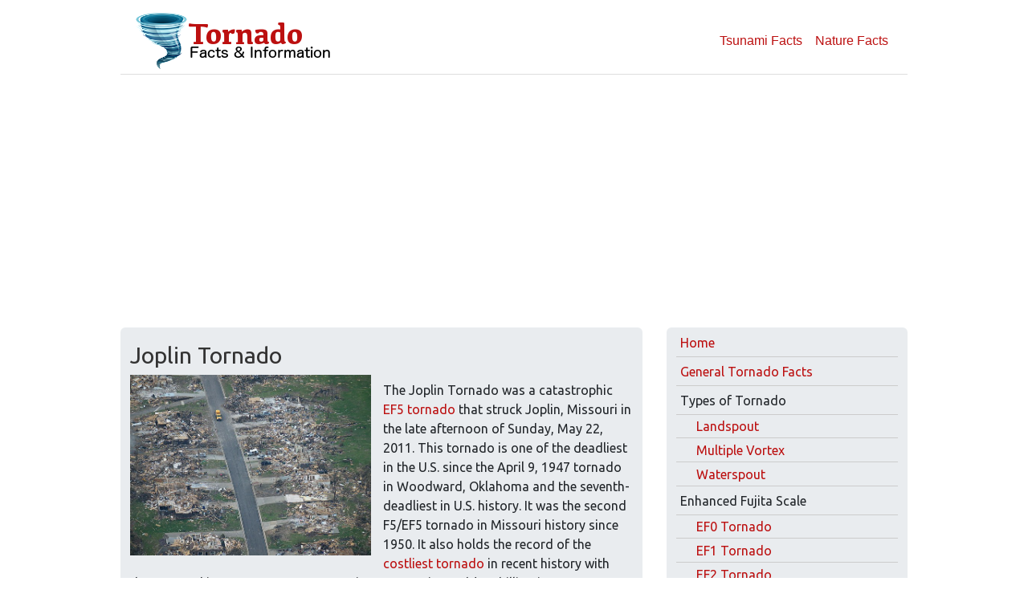

--- FILE ---
content_type: text/html
request_url: https://www.tornadofacts.net/tornado-records/joplin-tornado.html
body_size: 5289
content:
<!DOCTYPE html>
<html lang="en">
<head>
  <meta charset="utf-8">
  <meta http-equiv="X-UA-Compatible" content="IE=edge">
  <title>2011 Joplin Tornado Facts and Information | TornadoFacts.net</title>
  <meta charset="utf-8">
  <meta http-equiv="X-UA-Compatible" content="IE=edge">
  <meta name="viewport" content="width=device-width, initial-scale=1, minimum-scale=1, maximum-scale=1" />  
  <meta name="description" content="Facts and information about the 2011 Joplin Tornado."> 
  <meta name="keywords" content="tornado, tornados, tornadoes, twister, twisters, cyclone, cyclones, joplin tornado"> 
  <meta name="robots" content="index,follow" />
  <meta name="viewport" content="width=device-width, initial-scale=1.0, user-scalable=yes">
  <meta name="google-site-verification" content="G8DzKTDTGfbEVFatz7DVRpSDHyABwATsbBHadHO2wnM" />
  <link rel="icon" type="image/x-icon" href="/assets/favicon-c701f20c6680309561b3f3a92de292c6ac7d72f30f1a61c984d076a4d1910e20.ico">
  <link rel="shortcut icon" type="image/x-icon" href="/assets/favicon-c701f20c6680309561b3f3a92de292c6ac7d72f30f1a61c984d076a4d1910e20.ico">
  <link href='//fonts.googleapis.com/css?family=Droid+Serif%7CUbuntu' rel='stylesheet' type='text/css'>
  <link href="https://www.tornadofacts.net/tornado-records/joplin-tornado.html" rel="canonical">
  
  <link type="text/css" rel="stylesheet" href="/assets/app-7921ca65154f60c046b9fb5c9eb42caa5f4a89eeb8db0752968ea7f7120af305.css">
  <script type="text/javascript" src="/assets/app-a5f85fb90b372c5cab06ba745290d2db951403a71191d93d9915ef45e60f530d.js"></script>
</head>
<body>

<body>
  <div class="main-container">
      <nav class="navbar navbar-expand-lg navbar-light header">
        <div class="navbar-header navbar-left">
          <div class="page-title">
            <a href="/" title="Tornado Facts Homepage">
              <img src="/assets/tornado_logo-b42a3354f0c6e099a693a95023316330982ff02bc3c9d9061bf95147d693b43c.png" alt="Tornado Facts Website">
            </a>
          </div>
        </div>

        <button class="navbar-toggler" type="button" data-toggle="collapse" data-target="#navbarNavDropdown"
          aria-controls="navbarNavDropdown" aria-expanded="false" aria-label="Toggle navigation">
          <span class="navbar-toggler-icon"></span>
        </button>
        <div id="navbarNavDropdown" class="navbar-collapse collapse">
          <ul class="navbar-nav mr-auto">  
          </ul>
          <ul class="navbar-nav">
            <!-- <li class="nav-item">
              <a class="nav-link" href="/hurricane/">Hurricane Facts</a>
            </li> -->
            <li class="nav-item">
              <a class="nav-link" href="/tsunami/">Tsunami Facts</a>
            </li>
            <li class="nav-item">
              <a class="nav-link" href="http://www.naturefacts.net">Nature Facts</a>
            </li>
          </ul>
        </div>
      </nav>

      <div class="top-article-ad">
        <script async src="//pagead2.googlesyndication.com/pagead/js/adsbygoogle.js"></script>
        <ins class="adsbygoogle" style="display:block; text-align:center;" data-ad-layout="in-article" data-ad-format="fluid"
          data-ad-client="ca-pub-6428960248291101" data-ad-slot="4510911026"></ins>
        <script>
          (adsbygoogle = window.adsbygoogle || []).push({});
        </script>
      </div>

      <div id="my-main-container" class="row">
        <div id="main-content" class="col-fluid">

          <div class="row">
  <div class="col-md-12">
    <div class="content">
      <div class="content-highlight">
        <h1>Joplin Tornado</h1>
        <div class="content-image">
  <a href="#" class="popup-image">
    <img src="/assets/joplin_2011_tornado_damage-88597724b8c1322639d11f8afe5ffa8cf8f2fb59434901a763e16e8eb12a98df.jpg" />
  </a>
</div>

<!-- Creates the bootstrap modal where the image will appear -->
<div class="modal fade" id="imagemodal" tabindex="-1" role="dialog" aria-labelledby="myModalLabel" aria-hidden="true">
  <div class="modal-dialog modal-lg">
    <div class="modal-content" style="text-align:center; background-color:#3d4451;">
      <div class="modal-body" style="max-width: 800px;">
        <button type="button" class="close" data-dismiss="modal"><span aria-hidden="true">&times;</span><span class="sr-only">Close</span></button>
        <img src="/assets/joplin_2011_tornado_damage-88597724b8c1322639d11f8afe5ffa8cf8f2fb59434901a763e16e8eb12a98df.jpg" />
      </div>
    </div>
  </div>
</div>
        <p>
          The Joplin Tornado was a catastrophic <a href="/tornado-scale/f5-tornado.html">EF5 tornado</a> that struck Joplin, Missouri 
          in the late afternoon of Sunday, May 22, 2011. 
          This tornado is one of the deadliest in the U.S. since the April 9, 1947 tornado in Woodward, Oklahoma and the seventh-deadliest in U.S. history. 
          It was the second F5/EF5 tornado in Missouri history since 1950. It also holds the record of the <a href="/tornado-records.html">costliest tornado</a> 
          in recent history with damage and insurance payout amounting to an estimated $2.8 billion in 2011 US dollars.
        </p>
        <div class="inside-article-ad">
  <script async="" src="//pagead2.googlesyndication.com/pagead/js/adsbygoogle.js"></script>
  <ins class="adsbygoogle" style="display:block; text-align:center;" data-ad-layout="in-article" data-ad-format="fluid" data-ad-client="ca-pub-6428960248291101" data-ad-slot="4510911026"></ins>
  <script>
    (adsbygoogle = window.adsbygoogle || []).push({});
  </script>
</div>
        <h2>Quick Facts</h2>
        <div class="quick-facts">
          <table class="table-group">
            <tr><td>Formed</td><td>May 22, 2011, 5:34 p.m. CDT (UTC−05:00)</td></tr>
            <tr><td>Dissipated</td><td>May 22, 2011, 6:12 p.m. CDT (UTC–05:00)</td></tr>
            <tr><td>Duration</td><td>38 minutes</td></tr>
            <tr><td>Max Rating</td><td><a href="/tornado-scale.html#ef5">EF5</a> tornado</td></tr>
            <tr><td>Highest Winds</td><td>&gt; 200 mph (320 km/h)</td></tr>
            <tr><td>Maximum Width</td><td>0.99 miles (1.6 km)</td></tr>
            <tr><td>Damage</td><td>$2.8 billion (2011 USD), $3.05 billion (2018 USD)</td></tr>
            <tr><td>Total Fatalities</td><td>158 direct fatalities (+3 indirect), 1,150 injuries</td></tr>
            <tr><td>Areas Affected</td><td>Jasper County and Newton County, Missouri; mostly the city of Joplin</td></tr>
          </table>
        </div>
        <h2>Synopsis</h2>
        <p>
          On May 22nd, a ¾-mile-wide twister tore through Joplin, leaving 22.1 miles long trace on the ground. It lasted an estimated 38 minutes from start to finish. 
          It ripped through the Missouri city of Joplin with winds more than 200 miles per hour (320 km/h), killing 158 people, injuring 1,150 and 
          tearing apart buildings and neighborhoods. Scientists categorize this tornado as a unique and rare <a href="/tornado-terms.html#multi-vortex">multivortex</a> one.
        </p>
        <p>
          The Tornado affected a third of the city in terms of square footage and area. Besides the 161 lives lost more than 7,500 residences were damaged or 
          destroyed by the storm, of those, more than half were completely destroyed leaving 9,200 people displaced from their homes. Entire neighborhoods were wiped out 
          in some areas, leaving nothing but debris. It affected 5,000 employees and 500 business and generated more than 3 million cubic yards of debris. Besides houses, 
          businesses like Walmart Supercenter, Pizza Hut and an Academy Sports and Outdoors were destroyed too. In this area, in particular, there were missing manhole 
          covers and the pavement was scoured out in places, which indicates of more than 200 mph winds. The Joplin High School and St. John`s Regional Medical Center was 
          damaged and had to be demolished. The tornado also struck two fire stations, No.2 and No.4, both were completely destroyed. More than 15,000 vehicles including 
          vans, buses, and semis were crushed beyond recognition or tossed up several blocks away and some owners never found their vehicles. On top of all this, beautiful 
          city parks, transportation infrastructure including streets, sidewalks, lights, signals, and signs were also demolished.
        </p>
        <p>
          The actual cost of the Joplin tornado, from information provided by the Missouri Department of Insurance, Financial Institutions and Professional Registration, was 
          calculated to be $2.8 billion. In this calculations are included all the commercial and residential property affected, the demolition of condemned properties and 
          the disposal of the three million cubic yards of residential debris.
        </p>
        <h2>Recovery</h2>
        <p>
          With the help from more than a dozen Federal agencies, federal and state disaster assistance, as well as Federal Emergency Management Agency (FEMA), Department of 
          Housing and Urban Development (HUD) and HUD’s Community Development Block Grant program together with donations from all over the world led to repairing and 
          rebuilding hundreds of homes and apartments. By September 2014 all of the destroyed elementary schools, as well as Joplin High School, had been returned to 
          permanent facilities. The Mercy Hospital Joplin was also rebuilt and opened its doors in March 2015 and in 2017 the Kansas City University of Medicine and 
          Biosciences College of Osteopathic Medicine was also opened.
        </p>
        <h2>Pictures</h2>
        <p class="image">
          <img width="100%" height="100%" alt="2011 Joplin Tornado path" src="/assets/joplin_tornado_map-c29d58678f80b6b01c89b4aba2f3eff908497fcc3bdcad1064ec3cfc2b0df085.jpg" />
          <p class="caption">Joplin Tornado Path</p>
        </p>
        <p class="image">
          <img width="100%" height="100%" alt="2011 Joplin Tornado damage" src="/assets/joplin_2011_tornado_damage-88597724b8c1322639d11f8afe5ffa8cf8f2fb59434901a763e16e8eb12a98df.jpg" />
          <p class="caption">Tornado damage in neighborhood</p>
        </p>
        <p class="image">
          <img width="100%" height="100%" alt="St. Johns Hospital" src="/assets/joplin_st_johns_hospital-ae60dc0e881bd6cdf58dad7e4749853a52ad68d0953256241e8b67d91f17a50f.jpg" />
          <p class="caption">St. Johns Hospital damage</p>
        </p>
        <p class="image">
          <img width="100%" height="100%" alt="2011 Joplin Tornado damage" src="/assets/joplin_obama-a5743862acc30c09285a7813c69610babc03718930567c1c36ef9cffe67add58.jpg" />
          <p class="caption">President Obama visiting residents</p>
        </p>
      </div>
    </div>
  </div>
</div>


          <div class="row">
            <div class="col-md-12">
              <div class="content-ad text-center">
                <script async src="//pagead2.googlesyndication.com/pagead/js/adsbygoogle.js"></script>
                <ins class="adsbygoogle" style="display:block; text-align:center;" data-ad-layout="in-article" data-ad-format="fluid"
                  data-ad-client="ca-pub-6428960248291101" data-ad-slot="4510911026"></ins>
                <script>
                  (adsbygoogle = window.adsbygoogle || []).push({});
                </script>
              </div>
            </div>
          </div>
        </div>

        <div id="sidebar" class="col-fixed">
          <div class="menu">
            <div class='content-highlight'>
              <ul>
                <li><a href="/" title="Tornado Facts Homepage">Home</a></li>
                <li><a href="/general-tornado-facts.html" title="Learn about some general tornado facts">General Tornado Facts</a></li>
                <li>
                  <div class="fake-menu">Types of Tornado</div>
                  <ul>
                    <li><a href="/tornado-types/landspout.html" title="Landspout">Landspout</a></li>
                    <li><a href="/tornado-types/multiple-vortex.html" title="Multiple Vortex">Multiple Vortex</a></li>
                    <li><a href="/tornado-types/waterspout.html" title="Waterspout">Waterspout</a></li>
                  </ul>
                </li>
                <li>
                  <div class="fake-menu">Enhanced Fujita Scale</div>
                  <ul>
                    <li><a href="/enhanced-fujita-scale/ef0-tornado.html" title="EF0 Tornado">EF0 Tornado</a></li>
                    <li><a href="/enhanced-fujita-scale/ef1-tornado.html" title="EF1 Tornado">EF1 Tornado</a></li>
                    <li><a href="/enhanced-fujita-scale/ef2-tornado.html" title="EF2 Tornado">EF2 Tornado</a></li>
                    <li><a href="/enhanced-fujita-scale/ef3-tornado.html" title="EF3 Tornado">EF3 Tornado</a></li>
                    <li><a href="/enhanced-fujita-scale/ef4-tornado.html" title="EF4 Tornado">EF4 Tornado</a></li>
                    <li><a href="/enhanced-fujita-scale/ef5-tornado.html" title="EF5 Tornado">EF5 Tornado</a></li>
                  </ul>
                </li>
                <li>
                  <a href="/tornado-scale.html" title="Fujita and Enhanced Fujita tornado scale and rating system">Tornado Scale</a>
                  <ul>
                    <li><a href="/tornado-scale/f0-tornado.html" title="F0 Tornado">F0 Tornado</a></li>
                    <li><a href="/tornado-scale/f1-tornado.html" title="F1 Tornado">F1 Tornado</a></li>
                    <li><a href="/tornado-scale/f2-tornado.html" title="F2 Tornado">F2 Tornado</a></li>
                    <li><a href="/tornado-scale/f3-tornado.html" title="F3 Tornado">F3 Tornado</a></li>
                    <li><a href="/tornado-scale/f4-tornado.html" title="F4 Tornado">F4 Tornado</a></li>
                    <li><a href="/tornado-scale/f5-tornado.html" title="F5 Tornado">F5 Tornado</a></li>
                  </ul>
                </li>
                <li><a href="/tornado-facts-for-kids.html" title="Fun and Educational Tornado Facts for Kids">Tornado Facts for Kids</a></li>
                <li><a href="/tornado-fun-facts.html" title="Learn some fun facts about tornados">Tornado Fun Facts</a></li>
                <li><a href="/tornado-alley-facts.html" title="Tornado alleys facts, information and statistics">Tornado Alley Facts</a></li>
                <li><a href="/dixie-alley-facts.html" title="Dixie alleys facts, information and statistics">Dixie Alley Facts</a></li>
                <li><a href="/tornado-myths.html" title="Seperate fact from fiction with tornado myths">Tornado Myths</a></li>
                <li>
                  <a href="/tornado-records.html" title="Records-setting tornado facts">Tornado Records</a>
                  <ul>
                    <li><a href="/tornado-records/joplin-tornado.html" title="Joplin Tornado">Joplin Tornado</a></li>
                    <li><a href="/tornado-records/2013-moore-tornado.html" title="2013 Moore Tornado">2013 Moore Tornado</a></li>
                    <li><a href="/tornado-records/daulatpur-saturia-tornado.html" title="Daulatpur Saturia Tornado">Daulatpur Saturia Tornado</a></li>
                  </ul>
                </li>
                <li><a href="/tri-state-tornado-facts.html" title="Learn about the Tri State Tornado and facts about it">Tri State Tornado Facts</a></li>
                <li><a href="/tornado-safety-facts.html" title="Learn important tornado safety facts">Tornado Safety Facts</a></li>
                <li><a href="/tornado-terms.html" title="Glossary of Tornado Terminology">Glossary of Tornado Terms</a></li>
                <li><a href="/tornado-resources.html" title="More useful tornado resources">Tornado Resources</a></li> 
              </ul>
            </div>
          </div>
          <div class="sidebar-ad">
            <script async src="//pagead2.googlesyndication.com/pagead/js/adsbygoogle.js"></script>
            <ins class="adsbygoogle" style="display:block; text-align:center;" data-ad-layout="in-article" data-ad-format="fluid"
              data-ad-client="ca-pub-6428960248291101" data-ad-slot="4510911026"></ins>
            <script>
              (adsbygoogle = window.adsbygoogle || []).push({});
            </script>
          </div>
        </div>
      </div><!-- /.row -->

      <div id="footer" class="clear">
        &copy; Lylesoft LLC | 
        <a href="https://www.tornadofacts.net">TornadoFacts.net</a> | 
        <a href="/about-us.html">About Us</a> | 
        <a href="/contact.html">Contact Us</a>
      </div>
    </div><!-- /.main container -->

    <!-- Go to www.addthis.com/dashboard to customize your tools -->
    <script type="text/javascript" src="//s7.addthis.com/js/300/addthis_widget.js#pubid=ra-5aed2815c78d7227"></script>

    <!-- Global site tag (gtag.js) - Google Analytics -->
    <script async src="https://www.googletagmanager.com/gtag/js?id=UA-388260-82"></script>
    <script>
      window.dataLayer = window.dataLayer || [];
      function gtag() { dataLayer.push(arguments); }
      gtag('js', new Date());

      gtag('config', 'UA-388260-82');
    </script>
  </body>
</div>
</body>
</html>


--- FILE ---
content_type: text/html; charset=utf-8
request_url: https://www.google.com/recaptcha/api2/aframe
body_size: 266
content:
<!DOCTYPE HTML><html><head><meta http-equiv="content-type" content="text/html; charset=UTF-8"></head><body><script nonce="VM7RaQodvtQO0cM9Np9fWA">/** Anti-fraud and anti-abuse applications only. See google.com/recaptcha */ try{var clients={'sodar':'https://pagead2.googlesyndication.com/pagead/sodar?'};window.addEventListener("message",function(a){try{if(a.source===window.parent){var b=JSON.parse(a.data);var c=clients[b['id']];if(c){var d=document.createElement('img');d.src=c+b['params']+'&rc='+(localStorage.getItem("rc::a")?sessionStorage.getItem("rc::b"):"");window.document.body.appendChild(d);sessionStorage.setItem("rc::e",parseInt(sessionStorage.getItem("rc::e")||0)+1);localStorage.setItem("rc::h",'1769062792367');}}}catch(b){}});window.parent.postMessage("_grecaptcha_ready", "*");}catch(b){}</script></body></html>

--- FILE ---
content_type: application/javascript
request_url: https://www.tornadofacts.net/assets/app-a5f85fb90b372c5cab06ba745290d2db951403a71191d93d9915ef45e60f530d.js
body_size: 44703
content:
function clicktoCopy(e){document.getElementById(e).select(),document.execCommand("copy")}!function(e,t){"use strict";"object"==typeof module&&"object"==typeof module.exports?module.exports=e.document?t(e,!0):function(e){if(!e.document)throw new Error("jQuery requires a window with a document");return t(e)}:t(e)}("undefined"!=typeof window?window:this,function(A,e){"use strict";function g(e,t,n){var i,r=(t=t||se).createElement("script");if(r.text=e,n)for(i in Te)n[i]&&(r[i]=n[i]);t.head.appendChild(r).parentNode.removeChild(r)}function m(e){return null==e?e+"":"object"==typeof e||"function"==typeof e?de[he.call(e)]||"object":typeof e}function a(e){var t=!!e&&"length"in e&&e.length,n=m(e);return!ye(e)&&!_e(e)&&("array"===n||0===t||"number"==typeof t&&0<t&&t-1 in e)}function u(e,t){return e.nodeName&&e.nodeName.toLowerCase()===t.toLowerCase()}function t(e,n,i){return ye(n)?be.grep(e,function(e,t){return!!n.call(e,t,e)!==i}):n.nodeType?be.grep(e,function(e){return e===n!==i}):"string"!=typeof n?be.grep(e,function(e){return-1<fe.call(n,e)!==i}):be.filter(n,e,i)}function n(e,t){for(;(e=e[t])&&1!==e.nodeType;);return e}function c(e){var n={};return be.each(e.match(ke)||[],function(e,t){n[t]=!0}),n}function f(e){return e}function d(e){throw e}function l(e,t,n,i){var r;try{e&&ye(r=e.promise)?r.call(e).done(t).fail(n):e&&ye(r=e.then)?r.call(e,t,n):t.apply(undefined,[e].slice(i))}catch(e){n.apply(undefined,[e])}}function i(){se.removeEventListener("DOMContentLoaded",i),A.removeEventListener("load",i),be.ready()}function r(e,t){return t.toUpperCase()}function h(e){return e.replace(je,"ms-").replace(We,r)}function o(){this.expando=be.expando+o.uid++}function s(e){return"true"===e||"false"!==e&&("null"===e?null:e===+e+""?+e:Ue.test(e)?JSON.parse(e):e)}function p(e,t,n){var i;if(n===undefined&&1===e.nodeType)if(i="data-"+t.replace(Ve,"-$&").toLowerCase(),"string"==typeof(n=e.getAttribute(i))){try{n=s(n)}catch(r){}qe.set(e,t,n)}else n=undefined;return n}function v(e,t,n,i){var r,o,s=20,a=i?function(){return i.cur()}:function(){return be.css(e,t,"")},l=a(),u=n&&n[3]||(be.cssNumber[t]?"":"px"),c=(be.cssNumber[t]||"px"!==u&&+l)&&Ge.exec(be.css(e,t));if(c&&c[3]!==u){for(l/=2,u=u||c[3],c=+l||1;s--;)be.style(e,t,c+u),(1-o)*(1-(o=a()/l||.5))<=0&&(s=0),c/=o;c*=2,be.style(e,t,c+u),n=n||[]}return n&&(c=+c||+l||0,r=n[1]?c+(n[1]+1)*n[2]:+n[2],i&&(i.unit=u,i.start=c,i.end=r)),r}function y(e){var t,n=e.ownerDocument,i=e.nodeName,r=Ye[i];return r||(t=n.body.appendChild(n.createElement(i)),r=be.css(t,"display"),t.parentNode.removeChild(t),"none"===r&&(r="block"),Ye[i]=r)}function _(e,t){for(var n,i,r=[],o=0,s=e.length;o<s;o++)(i=e[o]).style&&(n=i.style.display,t?("none"===n&&(r[o]=Fe.get(i,"display")||null,r[o]||(i.style.display="")),""===i.style.display&&$e(i)&&(r[o]=y(i))):"none"!==n&&(r[o]="none",Fe.set(i,"display",n)));for(o=0;o<s;o++)null!=r[o]&&(e[o].style.display=r[o]);return e}function T(e,t){var n;return n="undefined"!=typeof e.getElementsByTagName?e.getElementsByTagName(t||"*"):"undefined"!=typeof e.querySelectorAll?e.querySelectorAll(t||"*"):[],t===undefined||t&&u(e,t)?be.merge([e],n):n}function E(e,t){for(var n=0,i=e.length;n<i;n++)Fe.set(e[n],"globalEval",!t||Fe.get(t[n],"globalEval"))}function b(e,t,n,i,r){for(var o,s,a,l,u,c,f=t.createDocumentFragment(),d=[],h=0,p=e.length;h<p;h++)if((o=e[h])||0===o)if("object"===m(o))be.merge(d,o.nodeType?[o]:o);else if(nt.test(o)){for(s=s||f.appendChild(t.createElement("div")),a=(ze.exec(o)||["",""])[1].toLowerCase(),l=Ze[a]||Ze._default,s.innerHTML=l[1]+be.htmlPrefilter(o)+l[2],c=l[0];c--;)s=s.lastChild;be.merge(d,s.childNodes),(s=f.firstChild).textContent=""}else d.push(t.createTextNode(o));for(f.textContent="",h=0;o=d[h++];)if(i&&-1<be.inArray(o,i))r&&r.push(o);else if(u=be.contains(o.ownerDocument,o),s=T(f.appendChild(o),"script"),u&&E(s),n)for(c=0;o=s[c++];)Je.test(o.type||"")&&n.push(o);return f}function C(){return!0}function w(){return!1}function S(){try{return se.activeElement}catch(e){}}function D(e,t,n,i,r,o){var s,a;if("object"==typeof t){for(a in"string"!=typeof n&&(i=i||n,n=undefined),t)D(e,a,n,i,t[a],o);return e}if(null==i&&null==r?(r=n,i=n=undefined):null==r&&("string"==typeof n?(r=i,i=undefined):(r=i,i=n,n=undefined)),!1===r)r=w;else if(!r)return e;return 1===o&&(s=r,(r=function(e){return be().off(e),s.apply(this,arguments)}).guid=s.guid||(s.guid=be.guid++)),e.each(function(){be.event.add(this,t,r,i,n)})}function x(e,t){return u(e,"table")&&u(11!==t.nodeType?t:t.firstChild,"tr")&&be(e).children("tbody")[0]||e}function I(e){return e.type=(null!==e.getAttribute("type"))+"/"+e.type,e}function O(e){return"true/"===(e.type||"").slice(0,5)?e.type=e.type.slice(5):e.removeAttribute("type"),e}function N(e,t){var n,i,r,o,s,a,l,u;if(1===t.nodeType){if(Fe.hasData(e)&&(o=Fe.access(e),s=Fe.set(t,o),u=o.events))for(r in delete s.handle,s.events={},u)for(n=0,i=u[r].length;n<i;n++)be.event.add(t,r,u[r][n]);qe.hasData(e)&&(a=qe.access(e),l=be.extend({},a),qe.set(t,l))}}function L(e,t){var n=t.nodeName.toLowerCase();"input"===n&&Xe.test(e.type)?t.checked=e.checked:"input"!==n&&"textarea"!==n||(t.defaultValue=e.defaultValue)}function k(n,i,r,o){i=ue.apply([],i);var e,t,s,a,l,u,c=0,f=n.length,d=f-1,h=i[0],p=ye(h);if(p||1<f&&"string"==typeof h&&!ve.checkClone&&ut.test(h))return n.each(function(e){var t=n.eq(e);p&&(i[0]=h.call(this,e,t.html())),k(t,i,r,o)});if(f&&(t=(e=b(i,n[0].ownerDocument,!1,n,o)).firstChild,1===e.childNodes.length&&(e=t),t||o)){for(a=(s=be.map(T(e,"script"),I)).length;c<f;c++)l=e,c!==d&&(l=be.clone(l,!0,!0),a&&be.merge(s,T(l,"script"))),r.call(n[c],l,c);if(a)for(u=s[s.length-1].ownerDocument,be.map(s,O),c=0;c<a;c++)l=s[c],Je.test(l.type||"")&&!Fe.access(l,"globalEval")&&be.contains(u,l)&&(l.src&&"module"!==(l.type||"").toLowerCase()?be._evalUrl&&be._evalUrl(l.src):g(l.textContent.replace(ct,""),u,l))}return n}function P(e,t,n){for(var i,r=t?be.filter(t,e):e,o=0;null!=(i=r[o]);o++)n||1!==i.nodeType||be.cleanData(T(i)),i.parentNode&&(n&&be.contains(i.ownerDocument,i)&&E(T(i,"script")),i.parentNode.removeChild(i));return e}function H(e,t,n){var i,r,o,s,a=e.style;return(n=n||dt(e))&&(""!==(s=n.getPropertyValue(t)||n[t])||be.contains(e.ownerDocument,e)||(s=be.style(e,t)),!ve.pixelBoxStyles()&&ft.test(s)&&ht.test(t)&&(i=a.width,r=a.minWidth,o=a.maxWidth,a.minWidth=a.maxWidth=a.width=s,s=n.width,a.width=i,a.minWidth=r,a.maxWidth=o)),s!==undefined?s+"":s}function R(e,t){return{get:function(){if(!e())return(this.get=t).apply(this,arguments);delete this.get}}}function j(e){if(e in _t)return e;for(var t=e[0].toUpperCase()+e.slice(1),n=yt.length;n--;)if((e=yt[n]+t)in _t)return e}function W(e){var t=be.cssProps[e];return t||(t=be.cssProps[e]=j(e)||e),t}function M(e,t,n){var i=Ge.exec(t);return i?Math.max(0,i[2]-(n||0))+(i[3]||"px"):t}function F(e,t,n,i,r,o){var s="width"===t?1:0,a=0,l=0;if(n===(i?"border":"content"))return 0;for(;s<4;s+=2)"margin"===n&&(l+=be.css(e,n+Ke[s],!0,r)),i?("content"===n&&(l-=be.css(e,"padding"+Ke[s],!0,r)),"margin"!==n&&(l-=be.css(e,"border"+Ke[s]+"Width",!0,r))):(l+=be.css(e,"padding"+Ke[s],!0,r),"padding"!==n?l+=be.css(e,"border"+Ke[s]+"Width",!0,r):a+=be.css(e,"border"+Ke[s]+"Width",!0,r));return!i&&0<=o&&(l+=Math.max(0,Math.ceil(e["offset"+t[0].toUpperCase()+t.slice(1)]-o-l-a-.5))),l}function q(e,t,n){var i=dt(e),r=H(e,t,i),o="border-box"===be.css(e,"boxSizing",!1,i),s=o;if(ft.test(r)){if(!n)return r;r="auto"}return s=s&&(ve.boxSizingReliable()||r===e.style[t]),("auto"===r||!parseFloat(r)&&"inline"===be.css(e,"display",!1,i))&&(r=e["offset"+t[0].toUpperCase()+t.slice(1)],s=!0),(r=parseFloat(r)||0)+F(e,t,n||(o?"border":"content"),s,i,r)+"px"}function U(e,t,n,i,r){return new U.prototype.init(e,t,n,i,r)}function V(){Et&&(!1===se.hidden&&A.requestAnimationFrame?A.requestAnimationFrame(V):A.setTimeout(V,be.fx.interval),be.fx.tick())}function B(){return A.setTimeout(function(){Tt=undefined}),Tt=Date.now()}function G(e,t){var n,i=0,r={height:e};for(t=t?1:0;i<4;i+=2-t)r["margin"+(n=Ke[i])]=r["padding"+n]=e;return t&&(r.opacity=r.width=e),r}function K(e,t,n){for(var i,r=(Y.tweeners[t]||[]).concat(Y.tweeners["*"]),o=0,s=r.length;o<s;o++)if(i=r[o].call(n,t,e))return i}function $(e,t,n){var i,r,o,s,a,l,u,c,f="width"in t||"height"in t,d=this,h={},p=e.style,g=e.nodeType&&$e(e),m=Fe.get(e,"fxshow");for(i in n.queue||(null==(s=be._queueHooks(e,"fx")).unqueued&&(s.unqueued=0,a=s.empty.fire,s.empty.fire=function(){s.unqueued||a()}),s.unqueued++,d.always(function(){d.always(function(){s.unqueued--,be.queue(e,"fx").length||s.empty.fire()})})),t)if(r=t[i],At.test(r)){if(delete t[i],o=o||"toggle"===r,r===(g?"hide":"show")){if("show"!==r||!m||m[i]===undefined)continue;g=!0}h[i]=m&&m[i]||be.style(e,i)}if((l=!be.isEmptyObject(t))||!be.isEmptyObject(h))for(i in f&&1===e.nodeType&&(n.overflow=[p.overflow,p.overflowX,p.overflowY],null==(u=m&&m.display)&&(u=Fe.get(e,"display")),"none"===(c=be.css(e,"display"))&&(u?c=u:(_([e],!0),u=e.style.display||u,c=be.css(e,"display"),_([e]))),("inline"===c||"inline-block"===c&&null!=u)&&"none"===be.css(e,"float")&&(l||(d.done(function(){p.display=u}),null==u&&(c=p.display,u="none"===c?"":c)),p.display="inline-block")),n.overflow&&(p.overflow="hidden",d.always(function(){p.overflow=n.overflow[0],p.overflowX=n.overflow[1],p.overflowY=n.overflow[2]})),l=!1,h)l||(m?"hidden"in m&&(g=m.hidden):m=Fe.access(e,"fxshow",{display:u}),o&&(m.hidden=!g),g&&_([e],!0),d.done(function(){for(i in g||_([e]),Fe.remove(e,"fxshow"),h)be.style(e,i,h[i])})),l=K(g?m[i]:0,i,d),i in m||(m[i]=l.start,g&&(l.end=l.start,l.start=0))}function Q(e,t){var n,i,r,o,s;for(n in e)if(r=t[i=h(n)],o=e[n],Array.isArray(o)&&(r=o[1],o=e[n]=o[0]),n!==i&&(e[i]=o,delete e[n]),(s=be.cssHooks[i])&&"expand"in s)for(n in o=s.expand(o),delete e[i],o)n in e||(e[n]=o[n],t[n]=r);else t[i]=r}function Y(o,e,t){var n,s,i=0,r=Y.prefilters.length,a=be.Deferred().always(function(){delete l.elem}),l=function(){if(s)return!1;for(var e=Tt||B(),t=Math.max(0,u.startTime+u.duration-e),n=1-(t/u.duration||0),i=0,r=u.tweens.length;i<r;i++)u.tweens[i].run(n);return a.notifyWith(o,[u,n,t]),n<1&&r?t:(r||a.notifyWith(o,[u,1,0]),a.resolveWith(o,[u]),!1)},u=a.promise({elem:o,props:be.extend({},e),opts:be.extend(!0,{specialEasing:{},easing:be.easing._default},t),originalProperties:e,originalOptions:t,startTime:Tt||B(),duration:t.duration,tweens:[],createTween:function(e,t){var n=be.Tween(o,u.opts,e,t,u.opts.specialEasing[e]||u.opts.easing);return u.tweens.push(n),n},stop:function(e){var t=0,n=e?u.tweens.length:0;if(s)return this;for(s=!0;t<n;t++)u.tweens[t].run(1);return e?(a.notifyWith(o,[u,1,0]),a.resolveWith(o,[u,e])):a.rejectWith(o,[u,e]),this}}),c=u.props;for(Q(c,u.opts.specialEasing);i<r;i++)if(n=Y.prefilters[i].call(u,o,c,u.opts))return ye(n.stop)&&(be._queueHooks(u.elem,u.opts.queue).stop=n.stop.bind(n)),n;return be.map(c,K,u),ye(u.opts.start)&&u.opts.start.call(o,u),u.progress(u.opts.progress).done(u.opts.done,u.opts.complete).fail(u.opts.fail).always(u.opts.always),be.fx.timer(be.extend(l,{elem:o,anim:u,queue:u.opts.queue})),u}function X(e){return(e.match(ke)||[]).join(" ")}function z(e){return e.getAttribute&&e.getAttribute("class")||""}function J(e){return Array.isArray(e)?e:"string"==typeof e&&e.match(ke)||[]}function Z(n,e,i,r){var t;if(Array.isArray(e))be.each(e,function(e,t){i||Rt.test(n)?r(n,t):Z(n+"["+("object"==typeof t&&null!=t?e:"")+"]",t,i,r)});else if(i||"object"!==m(e))r(n,e);else for(t in e)Z(n+"["+t+"]",e[t],i,r)}function ee(o){return function(e,t){"string"!=typeof e&&(t=e,e="*");var n,i=0,r=e.toLowerCase().match(ke)||[];if(ye(t))for(;n=r[i++];)"+"===n[0]?(n=n.slice(1)||"*",(o[n]=o[n]||[]).unshift(t)):(o[n]=o[n]||[]).push(t)}}function te(t,r,o,s){function a(e){var i;return l[e]=!0,be.each(t[e]||[],function(e,t){var n=t(r,o,s);return"string"!=typeof n||u||l[n]?u?!(i=n):void 0:(r.dataTypes.unshift(n),a(n),!1)}),i}var l={},u=t===Qt;return a(r.dataTypes[0])||!l["*"]&&a("*")}function ne(e,t){var n,i,r=be.ajaxSettings.flatOptions||{};for(n in t)t[n]!==undefined&&((r[n]?e:i||(i={}))[n]=t[n]);return i&&be.extend(!0,e,i),e}function ie(e,t,n){for(var i,r,o,s,a=e.contents,l=e.dataTypes;"*"===l[0];)l.shift(),i===undefined&&(i=e.mimeType||t.getResponseHeader("Content-Type"));if(i)for(r in a)if(a[r]&&a[r].test(i)){l.unshift(r);break}if(l[0]in n)o=l[0];else{for(r in n){if(!l[0]||e.converters[r+" "+l[0]]){o=r;break}s||(s=r)}o=o||s}if(o)return o!==l[0]&&l.unshift(o),n[o]}function re(e,t,n,i){var r,o,s,a,l,u={},c=e.dataTypes.slice();if(c[1])for(s in e.converters)u[s.toLowerCase()]=e.converters[s];for(o=c.shift();o;)if(e.responseFields[o]&&(n[e.responseFields[o]]=t),!l&&i&&e.dataFilter&&(t=e.dataFilter(t,e.dataType)),l=o,o=c.shift())if("*"===o)o=l;else if("*"!==l&&l!==o){if(!(s=u[l+" "+o]||u["* "+o]))for(r in u)if((a=r.split(" "))[1]===o&&(s=u[l+" "+a[0]]||u["* "+a[0]])){!0===s?s=u[r]:!0!==u[r]&&(o=a[0],c.unshift(a[1]));break}if(!0!==s)if(s&&e["throws"])t=s(t);else try{t=s(t)}catch(f){return{state:"parsererror",error:s?f:"No conversion from "+l+" to "+o}}}return{state:"success",data:t}}var oe=[],se=A.document,ae=Object.getPrototypeOf,le=oe.slice,ue=oe.concat,ce=oe.push,fe=oe.indexOf,de={},he=de.toString,pe=de.hasOwnProperty,ge=pe.toString,me=ge.call(Object),ve={},ye=function(e){return"function"==typeof e&&"number"!=typeof e.nodeType},_e=function(e){return null!=e&&e===e.window},Te={type:!0,src:!0,noModule:!0},Ee="3.3.1",be=function(e,t){return new be.fn.init(e,t)},Ce=/^[\s\uFEFF\xA0]+|[\s\uFEFF\xA0]+$/g;be.fn=be.prototype={jquery:Ee,constructor:be,length:0,toArray:function(){return le.call(this)},get:function(e){return null==e?le.call(this):e<0?this[e+this.length]:this[e]},pushStack:function(e){var t=be.merge(this.constructor(),e);return t.prevObject=this,t},each:function(e){return be.each(this,e)},map:function(n){return this.pushStack(be.map(this,function(e,t){return n.call(e,t,e)}))},slice:function(){return this.pushStack(le.apply(this,arguments))},first:function(){return this.eq(0)},last:function(){return this.eq(-1)},eq:function(e){var t=this.length,n=+e+(e<0?t:0);return this.pushStack(0<=n&&n<t?[this[n]]:[])},end:function(){return this.prevObject||this.constructor()},push:ce,sort:oe.sort,splice:oe.splice},be.extend=be.fn.extend=function(e){var t,n,i,r,o,s,a=e||{},l=1,u=arguments.length,c=!1;for("boolean"==typeof a&&(c=a,a=arguments[l]||{},l++),"object"==typeof a||ye(a)||(a={}),l===u&&(a=this,l--);l<u;l++)if(null!=(t=arguments[l]))for(n in t)i=a[n],a!==(r=t[n])&&(c&&r&&(be.isPlainObject(r)||(o=Array.isArray(r)))?(o?(o=!1,s=i&&Array.isArray(i)?i:[]):s=i&&be.isPlainObject(i)?i:{},a[n]=be.extend(c,s,r)):r!==undefined&&(a[n]=r));return a},be.extend({expando:"jQuery"+(Ee+Math.random()).replace(/\D/g,""),isReady:!0,error:function(e){throw new Error(e)},noop:function(){},isPlainObject:function(e){var t,n;return!(!e||"[object Object]"!==he.call(e))&&(!(t=ae(e))||"function"==typeof(n=pe.call(t,"constructor")&&t.constructor)&&ge.call(n)===me)},isEmptyObject:function(e){var t;for(t in e)return!1;return!0},globalEval:function(e){g(e)},each:function(e,t){var n,i=0;if(a(e))for(n=e.length;i<n&&!1!==t.call(e[i],i,e[i]);i++);else for(i in e)if(!1===t.call(e[i],i,e[i]))break;return e},trim:function(e){return null==e?"":(e+"").replace(Ce,"")},makeArray:function(e,t){var n=t||[];return null!=e&&(a(Object(e))?be.merge(n,"string"==typeof e?[e]:e):ce.call(n,e)),n},inArray:function(e,t,n){return null==t?-1:fe.call(t,e,n)},merge:function(e,t){for(var n=+t.length,i=0,r=e.length;i<n;i++)e[r++]=t[i];return e.length=r,e},grep:function(e,t,n){for(var i=[],r=0,o=e.length,s=!n;r<o;r++)!t(e[r],r)!==s&&i.push(e[r]);return i},map:function(e,t,n){var i,r,o=0,s=[];if(a(e))for(i=e.length;o<i;o++)null!=(r=t(e[o],o,n))&&s.push(r);else for(o in e)null!=(r=t(e[o],o,n))&&s.push(r);return ue.apply([],s)},guid:1,support:ve}),"function"==typeof Symbol&&(be.fn[Symbol.iterator]=oe[Symbol.iterator]),be.each("Boolean Number String Function Array Date RegExp Object Error Symbol".split(" "),function(e,t){de["[object "+t+"]"]=t.toLowerCase()});var Ae=function(n){function T(e,t,n,i){var r,o,s,a,l,u,c,f=t&&t.ownerDocument,d=t?t.nodeType:9;if(n=n||[],"string"!=typeof e||!e||1!==d&&9!==d&&11!==d)return n;if(!i&&((t?t.ownerDocument||t:q)!==k&&L(t),t=t||k,H)){if(11!==d&&(l=ve.exec(e)))if(r=l[1]){if(9===d){if(!(s=t.getElementById(r)))return n;if(s.id===r)return n.push(s),n}else if(f&&(s=f.getElementById(r))&&M(t,s)&&s.id===r)return n.push(s),n}else{if(l[2])return J.apply(n,t.getElementsByTagName(e)),n;if((r=l[3])&&b.getElementsByClassName&&t.getElementsByClassName)return J.apply(n,t.getElementsByClassName(r)),n}if(b.qsa&&!K[e+" "]&&(!R||!R.test(e))){if(1!==d)f=t,c=e;else if("object"!==t.nodeName.toLowerCase()){for((a=t.getAttribute("id"))?a=a.replace(Ee,be):t.setAttribute("id",a=F),o=(u=S(e)).length;o--;)u[o]="#"+a+" "+g(u[o]);c=u.join(","),f=ye.test(e)&&p(t.parentNode)||t}if(c)try{return J.apply(n,f.querySelectorAll(c)),n}catch(h){}finally{a===F&&t.removeAttribute("id")}}}return x(e.replace(ae,"$1"),t,n,i)}function e(){function n(e,t){return i.push(e+" ")>C.cacheLength&&delete n[i.shift()],n[e+" "]=t}var i=[];return n}function l(e){return e[F]=!0,e}function r(e){var t=k.createElement("fieldset");try{return!!e(t)}catch(n){return!1}finally{t.parentNode&&t.parentNode.removeChild(t),t=null}}function t(e,t){for(var n=e.split("|"),i=n.length;i--;)C.attrHandle[n[i]]=t}function u(e,t){var n=t&&e,i=n&&1===e.nodeType&&1===t.nodeType&&e.sourceIndex-t.sourceIndex;if(i)return i;if(n)for(;n=n.nextSibling;)if(n===t)return-1;return e?1:-1}function i(t){return function(e){return"input"===e.nodeName.toLowerCase()&&e.type===t}}function o(n){return function(e){var t=e.nodeName.toLowerCase();return("input"===t||"button"===t)&&e.type===n}}function s(t){return function(e){return"form"in e?e.parentNode&&!1===e.disabled?"label"in e?"label"in e.parentNode?e.parentNode.disabled===t:e.disabled===t:e.isDisabled===t||e.isDisabled!==!t&&Ae(e)===t:e.disabled===t:"label"in e&&e.disabled===t}}function a(s){return l(function(o){return o=+o,l(function(e,t){for(var n,i=s([],e.length,o),r=i.length;r--;)e[n=i[r]]&&(e[n]=!(t[n]=e[n]))})})}function p(e){return e&&"undefined"!=typeof e.getElementsByTagName&&e}function c(){}function g(e){for(var t=0,n=e.length,i="";t<n;t++)i+=e[t].value;return i}function f(a,e,t){var l=e.dir,u=e.next,c=u||l,f=t&&"parentNode"===c,d=V++;return e.first?function(e,t,n){for(;e=e[l];)if(1===e.nodeType||f)return a(e,t,n);return!1}:function(e,t,n){var i,r,o,s=[U,d];if(n){for(;e=e[l];)if((1===e.nodeType||f)&&a(e,t,n))return!0}else for(;e=e[l];)if(1===e.nodeType||f)if(r=(o=e[F]||(e[F]={}))[e.uniqueID]||(o[e.uniqueID]={}),u&&u===e.nodeName.toLowerCase())e=e[l]||e;else{if((i=r[c])&&i[0]===U&&i[1]===d)return s[2]=i[2];if((r[c]=s)[2]=a(e,t,n))return!0}return!1}}function d(r){return 1<r.length?function(e,t,n){for(var i=r.length;i--;)if(!r[i](e,t,n))return!1;return!0}:r[0]}function y(e,t,n){for(var i=0,r=t.length;i<r;i++)T(e,t[i],n);return n}function E(e,t,n,i,r){for(var o,s=[],a=0,l=e.length,u=null!=t;a<l;a++)(o=e[a])&&(n&&!n(o,i,r)||(s.push(o),u&&t.push(a)));return s}function _(h,p,g,m,v,e){return m&&!m[F]&&(m=_(m)),v&&!v[F]&&(v=_(v,e)),l(function(e,t,n,i){var r,o,s,a=[],l=[],u=t.length,c=e||y(p||"*",n.nodeType?[n]:n,[]),f=!h||!e&&p?c:E(c,a,h,n,i),d=g?v||(e?h:u||m)?[]:t:f;if(g&&g(f,d,n,i),m)for(r=E(d,l),m(r,[],n,i),o=r.length;o--;)(s=r[o])&&(d[l[o]]=!(f[l[o]]=s));if(e){if(v||h){if(v){for(r=[],o=d.length;o--;)(s=d[o])&&r.push(f[o]=s);v(null,d=[],r,i)}for(o=d.length;o--;)(s=d[o])&&-1<(r=v?ee(e,s):a[o])&&(e[r]=!(t[r]=s))}}else d=E(d===t?d.splice(u,d.length):d),v?v(null,t,d,i):J.apply(t,d)})}function h(e){for(var r,t,n,i=e.length,o=C.relative[e[0].type],s=o||C.relative[" "],a=o?1:0,l=f(function(e){return e===r},s,!0),u=f(function(e){return-1<ee(r,e)},s,!0),c=[function(e,t,n){var i=!o&&(n||t!==I)||((r=t).nodeType?l(e,t,n):u(e,t,n));return r=null,i}];a<i;a++)if(t=C.relative[e[a].type])c=[f(d(c),t)];else{if((t=C.filter[e[a].type].apply(null,e[a].matches))[F]){for(n=++a;n<i&&!C.relative[e[n].type];n++);return _(1<a&&d(c),1<a&&g(e.slice(0,a-1).concat({value:" "===e[a-2].type?"*":""})).replace(ae,"$1"),t,a<n&&h(e.slice(a,n)),n<i&&h(e=e.slice(n)),n<i&&g(e))}c.push(t)}return d(c)}function m(m,v){var y=0<v.length,_=0<m.length,e=function(e,t,n,i,r){var o,s,a,l=0,u="0",c=e&&[],f=[],d=I,h=e||_&&C.find.TAG("*",r),p=U+=null==d?1:Math.random()||.1,g=h.length;for(r&&(I=t===k||t||r);u!==g&&null!=(o=h[u]);u++){if(_&&o){for(s=0,t||o.ownerDocument===k||(L(o),n=!H);a=m[s++];)if(a(o,t||k,n)){i.push(o);break}r&&(U=p)}y&&((o=!a&&o)&&l--,e&&c.push(o))}if(l+=u,y&&u!==l){for(s=0;a=v[s++];)a(c,f,t,n);if(e){if(0<l)for(;u--;)c[u]||f[u]||(f[u]=X.call(i));f=E(f)}J.apply(i,f),r&&!e&&0<f.length&&1<l+v.length&&T.uniqueSort(i)}return r&&(U=p,I=d),c};return y?l(e):e}var v,b,C,A,w,S,D,x,I,O,N,L,k,P,H,R,j,W,M,F="sizzle"+1*new Date,q=n.document,U=0,V=0,B=e(),G=e(),K=e(),$=function(e,t){return e===t&&(N=!0),0},Q={}.hasOwnProperty,Y=[],X=Y.pop,z=Y.push,J=Y.push,Z=Y.slice,ee=function(e,t){for(var n=0,i=e.length;n<i;n++)if(e[n]===t)return n;return-1},te="checked|selected|async|autofocus|autoplay|controls|defer|disabled|hidden|ismap|loop|multiple|open|readonly|required|scoped",ne="[\\x20\\t\\r\\n\\f]",ie="(?:\\\\.|[\\w-]|[^\0-\\xa0])+",re="\\["+ne+"*("+ie+")(?:"+ne+"*([*^$|!~]?=)"+ne+"*(?:'((?:\\\\.|[^\\\\'])*)'|\"((?:\\\\.|[^\\\\\"])*)\"|("+ie+"))|)"+ne+"*\\]",oe=":("+ie+")(?:\\((('((?:\\\\.|[^\\\\'])*)'|\"((?:\\\\.|[^\\\\\"])*)\")|((?:\\\\.|[^\\\\()[\\]]|"+re+")*)|.*)\\)|)",se=new RegExp(ne+"+","g"),ae=new RegExp("^"+ne+"+|((?:^|[^\\\\])(?:\\\\.)*)"+ne+"+$","g"),le=new RegExp("^"+ne+"*,"+ne+"*"),ue=new RegExp("^"+ne+"*([>+~]|"+ne+")"+ne+"*"),ce=new RegExp("="+ne+"*([^\\]'\"]*?)"+ne+"*\\]","g"),fe=new RegExp(oe),de=new RegExp("^"+ie+"$"),he={ID:new RegExp("^#("+ie+")"),CLASS:new RegExp("^\\.("+ie+")"),TAG:new RegExp("^("+ie+"|[*])"),ATTR:new RegExp("^"+re),PSEUDO:new RegExp("^"+oe),CHILD:new RegExp("^:(only|first|last|nth|nth-last)-(child|of-type)(?:\\("+ne+"*(even|odd|(([+-]|)(\\d*)n|)"+ne+"*(?:([+-]|)"+ne+"*(\\d+)|))"+ne+"*\\)|)","i"),bool:new RegExp("^(?:"+te+")$","i"),needsContext:new RegExp("^"+ne+"*[>+~]|:(even|odd|eq|gt|lt|nth|first|last)(?:\\("+ne+"*((?:-\\d)?\\d*)"+ne+"*\\)|)(?=[^-]|$)","i")},pe=/^(?:input|select|textarea|button)$/i,ge=/^h\d$/i,me=/^[^{]+\{\s*\[native \w/,ve=/^(?:#([\w-]+)|(\w+)|\.([\w-]+))$/,ye=/[+~]/,_e=new RegExp("\\\\([\\da-f]{1,6}"+ne+"?|("+ne+")|.)","ig"),Te=function(e,t,n){var i="0x"+t-65536;return i!=i||n?t:i<0?String.fromCharCode(i+65536):String.fromCharCode(i>>10|55296,1023&i|56320)},Ee=/([\0-\x1f\x7f]|^-?\d)|^-$|[^\0-\x1f\x7f-\uFFFF\w-]/g,be=function(e,t){return t?"\0"===e?"\ufffd":e.slice(0,-1)+"\\"+e.charCodeAt(e.length-1).toString(16)+" ":"\\"+e},Ce=function(){L()},Ae=f(function(e){return!0===e.disabled&&("form"in e||"label"in e)},{dir:"parentNode",next:"legend"});try{J.apply(Y=Z.call(q.childNodes),q.childNodes),Y[q.childNodes.length].nodeType}catch(we){J={apply:Y.length?function(e,t){z.apply(e,Z.call(t))}:function(e,t){for(var n=e.length,i=0;e[n++]=t[i++];);e.length=n-1}}}for(v in b=T.support={},w=T.isXML=function(e){var t=e&&(e.ownerDocument||e).documentElement;return!!t&&"HTML"!==t.nodeName},L=T.setDocument=function(e){var t,n,i=e?e.ownerDocument||e:q;return i!==k&&9===i.nodeType&&i.documentElement&&(P=(k=i).documentElement,H=!w(k),q!==k&&(n=k.defaultView)&&n.top!==n&&(n.addEventListener?n.addEventListener("unload",Ce,!1):n.attachEvent&&n.attachEvent("onunload",Ce)),b.attributes=r(function(e){return e.className="i",!e.getAttribute("className")}),b.getElementsByTagName=r(function(e){return e.appendChild(k.createComment("")),!e.getElementsByTagName("*").length}),b.getElementsByClassName=me.test(k.getElementsByClassName),b.getById=r(function(e){return P.appendChild(e).id=F,!k.getElementsByName||!k.getElementsByName(F).length}),b.getById?(C.filter.ID=function(e){var t=e.replace(_e,Te);return function(e){return e.getAttribute("id")===t}},C.find.ID=function(e,t){if("undefined"!=typeof t.getElementById&&H){var n=t.getElementById(e);return n?[n]:[]}}):(C.filter.ID=function(e){var n=e.replace(_e,Te);return function(e){var t="undefined"!=typeof e.getAttributeNode&&e.getAttributeNode("id");return t&&t.value===n}},C.find.ID=function(e,t){if("undefined"!=typeof t.getElementById&&H){var n,i,r,o=t.getElementById(e);if(o){if((n=o.getAttributeNode("id"))&&n.value===e)return[o];for(r=t.getElementsByName(e),i=0;o=r[i++];)if((n=o.getAttributeNode("id"))&&n.value===e)return[o]}return[]}}),C.find.TAG=b.getElementsByTagName?function(e,t){return"undefined"!=typeof t.getElementsByTagName?t.getElementsByTagName(e):b.qsa?t.querySelectorAll(e):void 0}:function(e,t){var n,i=[],r=0,o=t.getElementsByTagName(e);if("*"===e){for(;n=o[r++];)1===n.nodeType&&i.push(n);return i}return o},C.find.CLASS=b.getElementsByClassName&&function(e,t){if("undefined"!=typeof t.getElementsByClassName&&H)return t.getElementsByClassName(e)},j=[],R=[],(b.qsa=me.test(k.querySelectorAll))&&(r(function(e){P.appendChild(e).innerHTML="<a id='"+F+"'></a><select id='"+F+"-\r\\' msallowcapture=''><option selected=''></option></select>",e.querySelectorAll("[msallowcapture^='']").length&&R.push("[*^$]="+ne+"*(?:''|\"\")"),e.querySelectorAll("[selected]").length||R.push("\\["+ne+"*(?:value|"+te+")"),e.querySelectorAll("[id~="+F+"-]").length||R.push("~="),e.querySelectorAll(":checked").length||R.push(":checked"),e.querySelectorAll("a#"+F+"+*").length||R.push(".#.+[+~]")}),r(function(e){e.innerHTML="<a href='' disabled='disabled'></a><select disabled='disabled'><option/></select>";var t=k.createElement("input");t.setAttribute("type","hidden"),e.appendChild(t).setAttribute("name","D"),e.querySelectorAll("[name=d]").length&&R.push("name"+ne+"*[*^$|!~]?="),2!==e.querySelectorAll(":enabled").length&&R.push(":enabled",":disabled"),P.appendChild(e).disabled=!0,2!==e.querySelectorAll(":disabled").length&&R.push(":enabled",":disabled"),e.querySelectorAll("*,:x"),R.push(",.*:")})),(b.matchesSelector=me.test(W=P.matches||P.webkitMatchesSelector||P.mozMatchesSelector||P.oMatchesSelector||P.msMatchesSelector))&&r(function(e){b.disconnectedMatch=W.call(e,"*"),W.call(e,"[s!='']:x"),j.push("!=",oe)}),R=R.length&&new RegExp(R.join("|")),j=j.length&&new RegExp(j.join("|")),t=me.test(P.compareDocumentPosition),M=t||me.test(P.contains)?function(e,t){var n=9===e.nodeType?e.documentElement:e,i=t&&t.parentNode;return e===i||!(!i||1!==i.nodeType||!(n.contains?n.contains(i):e.compareDocumentPosition&&16&e.compareDocumentPosition(i)))}:function(e,t){if(t)for(;t=t.parentNode;)if(t===e)return!0;return!1},$=t?function(e,t){if(e===t)return N=!0,0;var n=!e.compareDocumentPosition-!t.compareDocumentPosition;return n||(1&(n=(e.ownerDocument||e)===(t.ownerDocument||t)?e.compareDocumentPosition(t):1)||!b.sortDetached&&t.compareDocumentPosition(e)===n?e===k||e.ownerDocument===q&&M(q,e)?-1:t===k||t.ownerDocument===q&&M(q,t)?1:O?ee(O,e)-ee(O,t):0:4&n?-1:1)}:function(e,t){if(e===t)return N=!0,0;var n,i=0,r=e.parentNode,o=t.parentNode,s=[e],a=[t];if(!r||!o)return e===k?-1:t===k?1:r?-1:o?1:O?ee(O,e)-ee(O,t):0;if(r===o)return u(e,t);for(n=e;n=n.parentNode;)s.unshift(n);for(n=t;n=n.parentNode;)a.unshift(n);for(;s[i]===a[i];)i++;return i?u(s[i],a[i]):s[i]===q?-1:a[i]===q?1:0}),k},T.matches=function(e,t){return T(e,null,null,t)},T.matchesSelector=function(e,t){if((e.ownerDocument||e)!==k&&L(e),t=t.replace(ce,"='$1']"),b.matchesSelector&&H&&!K[t+" "]&&(!j||!j.test(t))&&(!R||!R.test(t)))try{var n=W.call(e,t);if(n||b.disconnectedMatch||e.document&&11!==e.document.nodeType)return n}catch(we){}return 0<T(t,k,null,[e]).length},T.contains=function(e,t){return(e.ownerDocument||e)!==k&&L(e),M(e,t)},T.attr=function(e,t){(e.ownerDocument||e)!==k&&L(e);var n=C.attrHandle[t.toLowerCase()],i=n&&Q.call(C.attrHandle,t.toLowerCase())?n(e,t,!H):undefined;return i!==undefined?i:b.attributes||!H?e.getAttribute(t):(i=e.getAttributeNode(t))&&i.specified?i.value:null},T.escape=function(e){return(e+"").replace(Ee,be)},T.error=function(e){throw new Error("Syntax error, unrecognized expression: "+e)},T.uniqueSort=function(e){var t,n=[],i=0,r=0;if(N=!b.detectDuplicates,O=!b.sortStable&&e.slice(0),e.sort($),N){for(;t=e[r++];)t===e[r]&&(i=n.push(r));for(;i--;)e.splice(n[i],1)}return O=null,e},A=T.getText=function(e){var t,n="",i=0,r=e.nodeType;if(r){if(1===r||9===r||11===r){if("string"==typeof e.textContent)return e.textContent;for(e=e.firstChild;e;e=e.nextSibling)n+=A(e)}else if(3===r||4===r)return e.nodeValue}else for(;t=e[i++];)n+=A(t);return n},(C=T.selectors={cacheLength:50,createPseudo:l,match:he,attrHandle:{},find:{},relative:{">":{dir:"parentNode",first:!0}," ":{dir:"parentNode"},"+":{dir:"previousSibling",first:!0},"~":{dir:"previousSibling"}},preFilter:{ATTR:function(e){return e[1]=e[1].replace(_e,Te),e[3]=(e[3]||e[4]||e[5]||"").replace(_e,Te),"~="===e[2]&&(e[3]=" "+e[3]+" "),e.slice(0,4)},CHILD:function(e){return e[1]=e[1].toLowerCase(),"nth"===e[1].slice(0,3)?(e[3]||T.error(e[0]),e[4]=+(e[4]?e[5]+(e[6]||1):2*("even"===e[3]||"odd"===e[3])),e[5]=+(e[7]+e[8]||"odd"===e[3])):e[3]&&T.error(e[0]),e},PSEUDO:function(e){var t,n=!e[6]&&e[2];return he.CHILD.test(e[0])?null:(e[3]?e[2]=e[4]||e[5]||"":n&&fe.test(n)&&(t=S(n,!0))&&(t=n.indexOf(")",n.length-t)-n.length)&&(e[0]=e[0].slice(0,t),e[2]=n.slice(0,t)),e.slice(0,3))}},filter:{TAG:function(e){var t=e.replace(_e,Te).toLowerCase();return"*"===e?function(){return!0}:function(e){return e.nodeName&&e.nodeName.toLowerCase()===t}},CLASS:function(e){var t=B[e+" "];return t||(t=new RegExp("(^|"+ne+")"+e+"("+ne+"|$)"))&&B(e,function(e){return t.test("string"==typeof e.className&&e.className||"undefined"!=typeof e.getAttribute&&e.getAttribute("class")||"")})},ATTR:function(n,i,r){return function(e){var t=T.attr(e,n);return null==t?"!="===i:!i||(t+="","="===i?t===r:"!="===i?t!==r:"^="===i?r&&0===t.indexOf(r):"*="===i?r&&-1<t.indexOf(r):"$="===i?r&&t.slice(-r.length)===r:"~="===i?-1<(" "+t.replace(se," ")+" ").indexOf(r):"|="===i&&(t===r||t.slice(0,r.length+1)===r+"-"))}},CHILD:function(p,e,t,g,m){var v="nth"!==p.slice(0,3),y="last"!==p.slice(-4),_="of-type"===e;return 1===g&&0===m?function(e){return!!e.parentNode}:function(e,t,n){var i,r,o,s,a,l,u=v!==y?"nextSibling":"previousSibling",c=e.parentNode,f=_&&e.nodeName.toLowerCase(),d=!n&&!_,h=!1;if(c){if(v){for(;u;){for(s=e;s=s[u];)if(_?s.nodeName.toLowerCase()===f:1===s.nodeType)return!1;l=u="only"===p&&!l&&"nextSibling"}return!0}if(l=[y?c.firstChild:c.lastChild],y&&d){for(h=(a=(i=(r=(o=(s=c)[F]||(s[F]={}))[s.uniqueID]||(o[s.uniqueID]={}))[p]||[])[0]===U&&i[1])&&i[2],s=a&&c.childNodes[a];s=++a&&s&&s[u]||(h=a=0)||l.pop();)if(1===s.nodeType&&++h&&s===e){r[p]=[U,a,h];break}}else if(d&&(h=a=(i=(r=(o=(s=e)[F]||(s[F]={}))[s.uniqueID]||(o[s.uniqueID]={}))[p]||[])[0]===U&&i[1]),!1===h)for(;(s=++a&&s&&s[u]||(h=a=0)||l.pop())&&((_?s.nodeName.toLowerCase()!==f:1!==s.nodeType)||!++h||(d&&((r=(o=s[F]||(s[F]={}))[s.uniqueID]||(o[s.uniqueID]={}))[p]=[U,h]),s!==e)););return(h-=m)===g||h%g==0&&0<=h/g}}},PSEUDO:function(e,o){var t,s=C.pseudos[e]||C.setFilters[e.toLowerCase()]||T.error("unsupported pseudo: "+e);return s[F]?s(o):1<s.length?(t=[e,e,"",o],C.setFilters.hasOwnProperty(e.toLowerCase())?l(function(e,t){for(var n,i=s(e,o),r=i.length;r--;)e[n=ee(e,i[r])]=!(t[n]=i[r])}):function(e){return s(e,0,t)}):s}},pseudos:{not:l(function(e){var i=[],r=[],a=D(e.replace(ae,"$1"));return a[F]?l(function(e,t,n,i){for(var r,o=a(e,null,i,[]),s=e.length;s--;)(r=o[s])&&(e[s]=!(t[s]=r))}):function(e,t,n){return i[0]=e,a(i,null,n,r),i[0]=null,!r.pop()}}),has:l(function(t){return function(e){return 0<T(t,e).length}}),contains:l(function(t){return t=t.replace(_e,Te),function(e){return-1<(e.textContent||e.innerText||A(e)).indexOf(t)}}),lang:l(function(n){return de.test(n||"")||T.error("unsupported lang: "+n),n=n.replace(_e,Te).toLowerCase(),function(e){var t;do{if(t=H?e.lang:e.getAttribute("xml:lang")||e.getAttribute("lang"))return(t=t.toLowerCase())===n||0===t.indexOf(n+"-")}while((e=e.parentNode)&&1===e.nodeType);return!1}}),target:function(e){var t=n.location&&n.location.hash;return t&&t.slice(1)===e.id},root:function(e){return e===P},focus:function(e){return e===k.activeElement&&(!k.hasFocus||k.hasFocus())&&!!(e.type||e.href||~e.tabIndex)},enabled:s(!1),disabled:s(!0),checked:function(e){var t=e.nodeName.toLowerCase();return"input"===t&&!!e.checked||"option"===t&&!!e.selected},selected:function(e){return e.parentNode&&e.parentNode.selectedIndex,!0===e.selected},empty:function(e){for(e=e.firstChild;e;e=e.nextSibling)if(e.nodeType<6)return!1;return!0},parent:function(e){return!C.pseudos.empty(e)},header:function(e){return ge.test(e.nodeName)},input:function(e){return pe.test(e.nodeName)},button:function(e){var t=e.nodeName.toLowerCase();return"input"===t&&"button"===e.type||"button"===t},
text:function(e){var t;return"input"===e.nodeName.toLowerCase()&&"text"===e.type&&(null==(t=e.getAttribute("type"))||"text"===t.toLowerCase())},first:a(function(){return[0]}),last:a(function(e,t){return[t-1]}),eq:a(function(e,t,n){return[n<0?n+t:n]}),even:a(function(e,t){for(var n=0;n<t;n+=2)e.push(n);return e}),odd:a(function(e,t){for(var n=1;n<t;n+=2)e.push(n);return e}),lt:a(function(e,t,n){for(var i=n<0?n+t:n;0<=--i;)e.push(i);return e}),gt:a(function(e,t,n){for(var i=n<0?n+t:n;++i<t;)e.push(i);return e})}}).pseudos.nth=C.pseudos.eq,{radio:!0,checkbox:!0,file:!0,password:!0,image:!0})C.pseudos[v]=i(v);for(v in{submit:!0,reset:!0})C.pseudos[v]=o(v);return c.prototype=C.filters=C.pseudos,C.setFilters=new c,S=T.tokenize=function(e,t){var n,i,r,o,s,a,l,u=G[e+" "];if(u)return t?0:u.slice(0);for(s=e,a=[],l=C.preFilter;s;){for(o in n&&!(i=le.exec(s))||(i&&(s=s.slice(i[0].length)||s),a.push(r=[])),n=!1,(i=ue.exec(s))&&(n=i.shift(),r.push({value:n,type:i[0].replace(ae," ")}),s=s.slice(n.length)),C.filter)!(i=he[o].exec(s))||l[o]&&!(i=l[o](i))||(n=i.shift(),r.push({value:n,type:o,matches:i}),s=s.slice(n.length));if(!n)break}return t?s.length:s?T.error(e):G(e,a).slice(0)},D=T.compile=function(e,t){var n,i=[],r=[],o=K[e+" "];if(!o){for(t||(t=S(e)),n=t.length;n--;)(o=h(t[n]))[F]?i.push(o):r.push(o);(o=K(e,m(r,i))).selector=e}return o},x=T.select=function(e,t,n,i){var r,o,s,a,l,u="function"==typeof e&&e,c=!i&&S(e=u.selector||e);if(n=n||[],1===c.length){if(2<(o=c[0]=c[0].slice(0)).length&&"ID"===(s=o[0]).type&&9===t.nodeType&&H&&C.relative[o[1].type]){if(!(t=(C.find.ID(s.matches[0].replace(_e,Te),t)||[])[0]))return n;u&&(t=t.parentNode),e=e.slice(o.shift().value.length)}for(r=he.needsContext.test(e)?0:o.length;r--&&(s=o[r],!C.relative[a=s.type]);)if((l=C.find[a])&&(i=l(s.matches[0].replace(_e,Te),ye.test(o[0].type)&&p(t.parentNode)||t))){if(o.splice(r,1),!(e=i.length&&g(o)))return J.apply(n,i),n;break}}return(u||D(e,c))(i,t,!H,n,!t||ye.test(e)&&p(t.parentNode)||t),n},b.sortStable=F.split("").sort($).join("")===F,b.detectDuplicates=!!N,L(),b.sortDetached=r(function(e){return 1&e.compareDocumentPosition(k.createElement("fieldset"))}),r(function(e){return e.innerHTML="<a href='#'></a>","#"===e.firstChild.getAttribute("href")})||t("type|href|height|width",function(e,t,n){if(!n)return e.getAttribute(t,"type"===t.toLowerCase()?1:2)}),b.attributes&&r(function(e){return e.innerHTML="<input/>",e.firstChild.setAttribute("value",""),""===e.firstChild.getAttribute("value")})||t("value",function(e,t,n){if(!n&&"input"===e.nodeName.toLowerCase())return e.defaultValue}),r(function(e){return null==e.getAttribute("disabled")})||t(te,function(e,t,n){var i;if(!n)return!0===e[t]?t.toLowerCase():(i=e.getAttributeNode(t))&&i.specified?i.value:null}),T}(A);be.find=Ae,be.expr=Ae.selectors,be.expr[":"]=be.expr.pseudos,be.uniqueSort=be.unique=Ae.uniqueSort,be.text=Ae.getText,be.isXMLDoc=Ae.isXML,be.contains=Ae.contains,be.escapeSelector=Ae.escape;var we=function(e,t,n){for(var i=[],r=n!==undefined;(e=e[t])&&9!==e.nodeType;)if(1===e.nodeType){if(r&&be(e).is(n))break;i.push(e)}return i},Se=function(e,t){for(var n=[];e;e=e.nextSibling)1===e.nodeType&&e!==t&&n.push(e);return n},De=be.expr.match.needsContext,xe=/^<([a-z][^\/\0>:\x20\t\r\n\f]*)[\x20\t\r\n\f]*\/?>(?:<\/\1>|)$/i;be.filter=function(e,t,n){var i=t[0];return n&&(e=":not("+e+")"),1===t.length&&1===i.nodeType?be.find.matchesSelector(i,e)?[i]:[]:be.find.matches(e,be.grep(t,function(e){return 1===e.nodeType}))},be.fn.extend({find:function(e){var t,n,i=this.length,r=this;if("string"!=typeof e)return this.pushStack(be(e).filter(function(){for(t=0;t<i;t++)if(be.contains(r[t],this))return!0}));for(n=this.pushStack([]),t=0;t<i;t++)be.find(e,r[t],n);return 1<i?be.uniqueSort(n):n},filter:function(e){return this.pushStack(t(this,e||[],!1))},not:function(e){return this.pushStack(t(this,e||[],!0))},is:function(e){return!!t(this,"string"==typeof e&&De.test(e)?be(e):e||[],!1).length}});var Ie,Oe=/^(?:\s*(<[\w\W]+>)[^>]*|#([\w-]+))$/;(be.fn.init=function(e,t,n){var i,r;if(!e)return this;if(n=n||Ie,"string"==typeof e){if(!(i="<"===e[0]&&">"===e[e.length-1]&&3<=e.length?[null,e,null]:Oe.exec(e))||!i[1]&&t)return!t||t.jquery?(t||n).find(e):this.constructor(t).find(e);if(i[1]){if(t=t instanceof be?t[0]:t,be.merge(this,be.parseHTML(i[1],t&&t.nodeType?t.ownerDocument||t:se,!0)),xe.test(i[1])&&be.isPlainObject(t))for(i in t)ye(this[i])?this[i](t[i]):this.attr(i,t[i]);return this}return(r=se.getElementById(i[2]))&&(this[0]=r,this.length=1),this}return e.nodeType?(this[0]=e,this.length=1,this):ye(e)?n.ready!==undefined?n.ready(e):e(be):be.makeArray(e,this)}).prototype=be.fn,Ie=be(se);var Ne=/^(?:parents|prev(?:Until|All))/,Le={children:!0,contents:!0,next:!0,prev:!0};be.fn.extend({has:function(e){var t=be(e,this),n=t.length;return this.filter(function(){for(var e=0;e<n;e++)if(be.contains(this,t[e]))return!0})},closest:function(e,t){var n,i=0,r=this.length,o=[],s="string"!=typeof e&&be(e);if(!De.test(e))for(;i<r;i++)for(n=this[i];n&&n!==t;n=n.parentNode)if(n.nodeType<11&&(s?-1<s.index(n):1===n.nodeType&&be.find.matchesSelector(n,e))){o.push(n);break}return this.pushStack(1<o.length?be.uniqueSort(o):o)},index:function(e){return e?"string"==typeof e?fe.call(be(e),this[0]):fe.call(this,e.jquery?e[0]:e):this[0]&&this[0].parentNode?this.first().prevAll().length:-1},add:function(e,t){return this.pushStack(be.uniqueSort(be.merge(this.get(),be(e,t))))},addBack:function(e){return this.add(null==e?this.prevObject:this.prevObject.filter(e))}}),be.each({parent:function(e){var t=e.parentNode;return t&&11!==t.nodeType?t:null},parents:function(e){return we(e,"parentNode")},parentsUntil:function(e,t,n){return we(e,"parentNode",n)},next:function(e){return n(e,"nextSibling")},prev:function(e){return n(e,"previousSibling")},nextAll:function(e){return we(e,"nextSibling")},prevAll:function(e){return we(e,"previousSibling")},nextUntil:function(e,t,n){return we(e,"nextSibling",n)},prevUntil:function(e,t,n){return we(e,"previousSibling",n)},siblings:function(e){return Se((e.parentNode||{}).firstChild,e)},children:function(e){return Se(e.firstChild)},contents:function(e){return u(e,"iframe")?e.contentDocument:(u(e,"template")&&(e=e.content||e),be.merge([],e.childNodes))}},function(i,r){be.fn[i]=function(e,t){var n=be.map(this,r,e);return"Until"!==i.slice(-5)&&(t=e),t&&"string"==typeof t&&(n=be.filter(t,n)),1<this.length&&(Le[i]||be.uniqueSort(n),Ne.test(i)&&n.reverse()),this.pushStack(n)}});var ke=/[^\x20\t\r\n\f]+/g;be.Callbacks=function(i){i="string"==typeof i?c(i):be.extend({},i);var r,e,t,n,o=[],s=[],a=-1,l=function(){for(n=n||i.once,t=r=!0;s.length;a=-1)for(e=s.shift();++a<o.length;)!1===o[a].apply(e[0],e[1])&&i.stopOnFalse&&(a=o.length,e=!1);i.memory||(e=!1),r=!1,n&&(o=e?[]:"")},u={add:function(){return o&&(e&&!r&&(a=o.length-1,s.push(e)),function n(e){be.each(e,function(e,t){ye(t)?i.unique&&u.has(t)||o.push(t):t&&t.length&&"string"!==m(t)&&n(t)})}(arguments),e&&!r&&l()),this},remove:function(){return be.each(arguments,function(e,t){for(var n;-1<(n=be.inArray(t,o,n));)o.splice(n,1),n<=a&&a--}),this},has:function(e){return e?-1<be.inArray(e,o):0<o.length},empty:function(){return o&&(o=[]),this},disable:function(){return n=s=[],o=e="",this},disabled:function(){return!o},lock:function(){return n=s=[],e||r||(o=e=""),this},locked:function(){return!!n},fireWith:function(e,t){return n||(t=[e,(t=t||[]).slice?t.slice():t],s.push(t),r||l()),this},fire:function(){return u.fireWith(this,arguments),this},fired:function(){return!!t}};return u},be.extend({Deferred:function(e){var o=[["notify","progress",be.Callbacks("memory"),be.Callbacks("memory"),2],["resolve","done",be.Callbacks("once memory"),be.Callbacks("once memory"),0,"resolved"],["reject","fail",be.Callbacks("once memory"),be.Callbacks("once memory"),1,"rejected"]],r="pending",s={state:function(){return r},always:function(){return a.done(arguments).fail(arguments),this},"catch":function(e){return s.then(null,e)},pipe:function(){var r=arguments;return be.Deferred(function(i){be.each(o,function(e,t){var n=ye(r[t[4]])&&r[t[4]];a[t[1]](function(){var e=n&&n.apply(this,arguments);e&&ye(e.promise)?e.promise().progress(i.notify).done(i.resolve).fail(i.reject):i[t[0]+"With"](this,n?[e]:arguments)})}),r=null}).promise()},then:function(t,n,i){function u(o,s,a,l){return function(){var n=this,i=arguments,t=function(){var e,t;if(!(o<c)){if((e=a.apply(n,i))===s.promise())throw new TypeError("Thenable self-resolution");t=e&&("object"==typeof e||"function"==typeof e)&&e.then,ye(t)?l?t.call(e,u(c,s,f,l),u(c,s,d,l)):(c++,t.call(e,u(c,s,f,l),u(c,s,d,l),u(c,s,f,s.notifyWith))):(a!==f&&(n=undefined,i=[e]),(l||s.resolveWith)(n,i))}},r=l?t:function(){try{t()}catch(e){be.Deferred.exceptionHook&&be.Deferred.exceptionHook(e,r.stackTrace),c<=o+1&&(a!==d&&(n=undefined,i=[e]),s.rejectWith(n,i))}};o?r():(be.Deferred.getStackHook&&(r.stackTrace=be.Deferred.getStackHook()),A.setTimeout(r))}}var c=0;return be.Deferred(function(e){o[0][3].add(u(0,e,ye(i)?i:f,e.notifyWith)),o[1][3].add(u(0,e,ye(t)?t:f)),o[2][3].add(u(0,e,ye(n)?n:d))}).promise()},promise:function(e){return null!=e?be.extend(e,s):s}},a={};return be.each(o,function(e,t){var n=t[2],i=t[5];s[t[1]]=n.add,i&&n.add(function(){r=i},o[3-e][2].disable,o[3-e][3].disable,o[0][2].lock,o[0][3].lock),n.add(t[3].fire),a[t[0]]=function(){return a[t[0]+"With"](this===a?undefined:this,arguments),this},a[t[0]+"With"]=n.fireWith}),s.promise(a),e&&e.call(a,a),a},when:function(e){var n=arguments.length,t=n,i=Array(t),r=le.call(arguments),o=be.Deferred(),s=function(t){return function(e){i[t]=this,r[t]=1<arguments.length?le.call(arguments):e,--n||o.resolveWith(i,r)}};if(n<=1&&(l(e,o.done(s(t)).resolve,o.reject,!n),"pending"===o.state()||ye(r[t]&&r[t].then)))return o.then();for(;t--;)l(r[t],s(t),o.reject);return o.promise()}});var Pe=/^(Eval|Internal|Range|Reference|Syntax|Type|URI)Error$/;be.Deferred.exceptionHook=function(e,t){A.console&&A.console.warn&&e&&Pe.test(e.name)&&A.console.warn("jQuery.Deferred exception: "+e.message,e.stack,t)},be.readyException=function(e){A.setTimeout(function(){throw e})};var He=be.Deferred();be.fn.ready=function(e){return He.then(e)["catch"](function(e){be.readyException(e)}),this},be.extend({isReady:!1,readyWait:1,ready:function(e){(!0===e?--be.readyWait:be.isReady)||(be.isReady=!0)!==e&&0<--be.readyWait||He.resolveWith(se,[be])}}),be.ready.then=He.then,"complete"===se.readyState||"loading"!==se.readyState&&!se.documentElement.doScroll?A.setTimeout(be.ready):(se.addEventListener("DOMContentLoaded",i),A.addEventListener("load",i));var Re=function(e,t,n,i,r,o,s){var a=0,l=e.length,u=null==n;if("object"===m(n))for(a in r=!0,n)Re(e,t,a,n[a],!0,o,s);else if(i!==undefined&&(r=!0,ye(i)||(s=!0),u&&(s?(t.call(e,i),t=null):(u=t,t=function(e,t,n){return u.call(be(e),n)})),t))for(;a<l;a++)t(e[a],n,s?i:i.call(e[a],a,t(e[a],n)));return r?e:u?t.call(e):l?t(e[0],n):o},je=/^-ms-/,We=/-([a-z])/g,Me=function(e){return 1===e.nodeType||9===e.nodeType||!+e.nodeType};o.uid=1,o.prototype={cache:function(e){var t=e[this.expando];return t||(t={},Me(e)&&(e.nodeType?e[this.expando]=t:Object.defineProperty(e,this.expando,{value:t,configurable:!0}))),t},set:function(e,t,n){var i,r=this.cache(e);if("string"==typeof t)r[h(t)]=n;else for(i in t)r[h(i)]=t[i];return r},get:function(e,t){return t===undefined?this.cache(e):e[this.expando]&&e[this.expando][h(t)]},access:function(e,t,n){return t===undefined||t&&"string"==typeof t&&n===undefined?this.get(e,t):(this.set(e,t,n),n!==undefined?n:t)},remove:function(e,t){var n,i=e[this.expando];if(i!==undefined){if(t!==undefined){n=(t=Array.isArray(t)?t.map(h):(t=h(t))in i?[t]:t.match(ke)||[]).length;for(;n--;)delete i[t[n]]}(t===undefined||be.isEmptyObject(i))&&(e.nodeType?e[this.expando]=undefined:delete e[this.expando])}},hasData:function(e){var t=e[this.expando];return t!==undefined&&!be.isEmptyObject(t)}};var Fe=new o,qe=new o,Ue=/^(?:\{[\w\W]*\}|\[[\w\W]*\])$/,Ve=/[A-Z]/g;be.extend({hasData:function(e){return qe.hasData(e)||Fe.hasData(e)},data:function(e,t,n){return qe.access(e,t,n)},removeData:function(e,t){qe.remove(e,t)},_data:function(e,t,n){return Fe.access(e,t,n)},_removeData:function(e,t){Fe.remove(e,t)}}),be.fn.extend({data:function(n,e){var t,i,r,o=this[0],s=o&&o.attributes;if(n===undefined){if(this.length&&(r=qe.get(o),1===o.nodeType&&!Fe.get(o,"hasDataAttrs"))){for(t=s.length;t--;)s[t]&&0===(i=s[t].name).indexOf("data-")&&(i=h(i.slice(5)),p(o,i,r[i]));Fe.set(o,"hasDataAttrs",!0)}return r}return"object"==typeof n?this.each(function(){qe.set(this,n)}):Re(this,function(e){var t;if(o&&e===undefined)return(t=qe.get(o,n))!==undefined?t:(t=p(o,n))!==undefined?t:void 0;this.each(function(){qe.set(this,n,e)})},null,e,1<arguments.length,null,!0)},removeData:function(e){return this.each(function(){qe.remove(this,e)})}}),be.extend({queue:function(e,t,n){var i;if(e)return t=(t||"fx")+"queue",i=Fe.get(e,t),n&&(!i||Array.isArray(n)?i=Fe.access(e,t,be.makeArray(n)):i.push(n)),i||[]},dequeue:function(e,t){t=t||"fx";var n=be.queue(e,t),i=n.length,r=n.shift(),o=be._queueHooks(e,t),s=function(){be.dequeue(e,t)};"inprogress"===r&&(r=n.shift(),i--),r&&("fx"===t&&n.unshift("inprogress"),delete o.stop,r.call(e,s,o)),!i&&o&&o.empty.fire()},_queueHooks:function(e,t){var n=t+"queueHooks";return Fe.get(e,n)||Fe.access(e,n,{empty:be.Callbacks("once memory").add(function(){Fe.remove(e,[t+"queue",n])})})}}),be.fn.extend({queue:function(t,n){var e=2;return"string"!=typeof t&&(n=t,t="fx",e--),arguments.length<e?be.queue(this[0],t):n===undefined?this:this.each(function(){var e=be.queue(this,t,n);be._queueHooks(this,t),"fx"===t&&"inprogress"!==e[0]&&be.dequeue(this,t)})},dequeue:function(e){return this.each(function(){be.dequeue(this,e)})},clearQueue:function(e){return this.queue(e||"fx",[])},promise:function(e,t){var n,i=1,r=be.Deferred(),o=this,s=this.length,a=function(){--i||r.resolveWith(o,[o])};for("string"!=typeof e&&(t=e,e=undefined),e=e||"fx";s--;)(n=Fe.get(o[s],e+"queueHooks"))&&n.empty&&(i++,n.empty.add(a));return a(),r.promise(t)}});var Be=/[+-]?(?:\d*\.|)\d+(?:[eE][+-]?\d+|)/.source,Ge=new RegExp("^(?:([+-])=|)("+Be+")([a-z%]*)$","i"),Ke=["Top","Right","Bottom","Left"],$e=function(e,t){return"none"===(e=t||e).style.display||""===e.style.display&&be.contains(e.ownerDocument,e)&&"none"===be.css(e,"display")},Qe=function(e,t,n,i){var r,o,s={};for(o in t)s[o]=e.style[o],e.style[o]=t[o];for(o in r=n.apply(e,i||[]),t)e.style[o]=s[o];return r},Ye={};be.fn.extend({show:function(){return _(this,!0)},hide:function(){return _(this)},toggle:function(e){return"boolean"==typeof e?e?this.show():this.hide():this.each(function(){$e(this)?be(this).show():be(this).hide()})}});var Xe=/^(?:checkbox|radio)$/i,ze=/<([a-z][^\/\0>\x20\t\r\n\f]+)/i,Je=/^$|^module$|\/(?:java|ecma)script/i,Ze={option:[1,"<select multiple='multiple'>","</select>"],thead:[1,"<table>","</table>"],col:[2,"<table><colgroup>","</colgroup></table>"],tr:[2,"<table><tbody>","</tbody></table>"],td:[3,"<table><tbody><tr>","</tr></tbody></table>"],_default:[0,"",""]};Ze.optgroup=Ze.option,Ze.tbody=Ze.tfoot=Ze.colgroup=Ze.caption=Ze.thead,Ze.th=Ze.td;var et,tt,nt=/<|&#?\w+;/;et=se.createDocumentFragment().appendChild(se.createElement("div")),(tt=se.createElement("input")).setAttribute("type","radio"),tt.setAttribute("checked","checked"),tt.setAttribute("name","t"),et.appendChild(tt),ve.checkClone=et.cloneNode(!0).cloneNode(!0).lastChild.checked,et.innerHTML="<textarea>x</textarea>",ve.noCloneChecked=!!et.cloneNode(!0).lastChild.defaultValue;var it=se.documentElement,rt=/^key/,ot=/^(?:mouse|pointer|contextmenu|drag|drop)|click/,st=/^([^.]*)(?:\.(.+)|)/;be.event={global:{},add:function(t,e,n,i,r){var o,s,a,l,u,c,f,d,h,p,g,m=Fe.get(t);if(m)for(n.handler&&(n=(o=n).handler,r=o.selector),r&&be.find.matchesSelector(it,r),n.guid||(n.guid=be.guid++),(l=m.events)||(l=m.events={}),(s=m.handle)||(s=m.handle=function(e){return void 0!==be&&be.event.triggered!==e.type?be.event.dispatch.apply(t,arguments):undefined}),u=(e=(e||"").match(ke)||[""]).length;u--;)h=g=(a=st.exec(e[u])||[])[1],p=(a[2]||"").split(".").sort(),h&&(f=be.event.special[h]||{},h=(r?f.delegateType:f.bindType)||h,f=be.event.special[h]||{},c=be.extend({type:h,origType:g,data:i,handler:n,guid:n.guid,selector:r,needsContext:r&&be.expr.match.needsContext.test(r),namespace:p.join(".")},o),(d=l[h])||((d=l[h]=[]).delegateCount=0,f.setup&&!1!==f.setup.call(t,i,p,s)||t.addEventListener&&t.addEventListener(h,s)),f.add&&(f.add.call(t,c),c.handler.guid||(c.handler.guid=n.guid)),r?d.splice(d.delegateCount++,0,c):d.push(c),be.event.global[h]=!0)},remove:function(e,t,n,i,r){var o,s,a,l,u,c,f,d,h,p,g,m=Fe.hasData(e)&&Fe.get(e);if(m&&(l=m.events)){for(u=(t=(t||"").match(ke)||[""]).length;u--;)if(h=g=(a=st.exec(t[u])||[])[1],p=(a[2]||"").split(".").sort(),h){for(f=be.event.special[h]||{},d=l[h=(i?f.delegateType:f.bindType)||h]||[],a=a[2]&&new RegExp("(^|\\.)"+p.join("\\.(?:.*\\.|)")+"(\\.|$)"),s=o=d.length;o--;)c=d[o],!r&&g!==c.origType||n&&n.guid!==c.guid||a&&!a.test(c.namespace)||i&&i!==c.selector&&("**"!==i||!c.selector)||(d.splice(o,1),c.selector&&d.delegateCount--,f.remove&&f.remove.call(e,c));s&&!d.length&&(f.teardown&&!1!==f.teardown.call(e,p,m.handle)||be.removeEvent(e,h,m.handle),delete l[h])}else for(h in l)be.event.remove(e,h+t[u],n,i,!0);be.isEmptyObject(l)&&Fe.remove(e,"handle events")}},dispatch:function(e){var t,n,i,r,o,s,a=be.event.fix(e),l=new Array(arguments.length),u=(Fe.get(this,"events")||{})[a.type]||[],c=be.event.special[a.type]||{};for(l[0]=a,t=1;t<arguments.length;t++)l[t]=arguments[t];if(a.delegateTarget=this,!c.preDispatch||!1!==c.preDispatch.call(this,a)){for(s=be.event.handlers.call(this,a,u),t=0;(r=s[t++])&&!a.isPropagationStopped();)for(a.currentTarget=r.elem,n=0;(o=r.handlers[n++])&&!a.isImmediatePropagationStopped();)a.rnamespace&&!a.rnamespace.test(o.namespace)||(a.handleObj=o,a.data=o.data,(i=((be.event.special[o.origType]||{}).handle||o.handler).apply(r.elem,l))!==undefined&&!1===(a.result=i)&&(a.preventDefault(),a.stopPropagation()));return c.postDispatch&&c.postDispatch.call(this,a),a.result}},handlers:function(e,t){var n,i,r,o,s,a=[],l=t.delegateCount,u=e.target;if(l&&u.nodeType&&!("click"===e.type&&1<=e.button))for(;u!==this;u=u.parentNode||this)if(1===u.nodeType&&("click"!==e.type||!0!==u.disabled)){for(o=[],s={},n=0;n<l;n++)s[r=(i=t[n]).selector+" "]===undefined&&(s[r]=i.needsContext?-1<be(r,this).index(u):be.find(r,this,null,[u]).length),s[r]&&o.push(i);o.length&&a.push({elem:u,handlers:o})}return u=this,l<t.length&&a.push({elem:u,handlers:t.slice(l)}),a},addProp:function(t,e){Object.defineProperty(be.Event.prototype,t,{enumerable:!0,configurable:!0,get:ye(e)?function(){if(this.originalEvent)return e(this.originalEvent)}:function(){if(this.originalEvent)return this.originalEvent[t]},set:function(e){Object.defineProperty(this,t,{enumerable:!0,configurable:!0,writable:!0,value:e})}})},fix:function(e){return e[be.expando]?e:new be.Event(e)},special:{load:{noBubble:!0},focus:{trigger:function(){if(this!==S()&&this.focus)return this.focus(),!1},delegateType:"focusin"},blur:{trigger:function(){if(this===S()&&this.blur)return this.blur(),!1},delegateType:"focusout"},click:{trigger:function(){if("checkbox"===this.type&&this.click&&u(this,"input"))return this.click(),!1},_default:function(e){return u(e.target,"a")}},beforeunload:{postDispatch:function(e){e.result!==undefined&&e.originalEvent&&(e.originalEvent.returnValue=e.result)}}}},be.removeEvent=function(e,t,n){e.removeEventListener&&e.removeEventListener(t,n)},be.Event=function(e,t){if(!(this instanceof be.Event))return new be.Event(e,t);e&&e.type?(this.originalEvent=e,this.type=e.type,this.isDefaultPrevented=e.defaultPrevented||e.defaultPrevented===undefined&&!1===e.returnValue?C:w,this.target=e.target&&3===e.target.nodeType?e.target.parentNode:e.target,this.currentTarget=e.currentTarget,this.relatedTarget=e.relatedTarget):this.type=e,t&&be.extend(this,t),this.timeStamp=e&&e.timeStamp||Date.now(),this[be.expando]=!0},be.Event.prototype={constructor:be.Event,isDefaultPrevented:w,isPropagationStopped:w,isImmediatePropagationStopped:w,isSimulated:!1,preventDefault:function(){var e=this.originalEvent;this.isDefaultPrevented=C,e&&!this.isSimulated&&e.preventDefault()},stopPropagation:function(){var e=this.originalEvent;this.isPropagationStopped=C,e&&!this.isSimulated&&e.stopPropagation()},stopImmediatePropagation:function(){var e=this.originalEvent;this.isImmediatePropagationStopped=C,e&&!this.isSimulated&&e.stopImmediatePropagation(),this.stopPropagation()}},be.each({altKey:!0,bubbles:!0,cancelable:!0,changedTouches:!0,ctrlKey:!0,detail:!0,eventPhase:!0,metaKey:!0,pageX:!0,pageY:!0,shiftKey:!0,view:!0,"char":!0,charCode:!0,key:!0,keyCode:!0,button:!0,buttons:!0,clientX:!0,clientY:!0,offsetX:!0,offsetY:!0,pointerId:!0,pointerType:!0,screenX:!0,screenY:!0,targetTouches:!0,toElement:!0,touches:!0,which:function(e){var t=e.button;return null==e.which&&rt.test(e.type)?null!=e.charCode?e.charCode:e.keyCode:!e.which&&t!==undefined&&ot.test(e.type)?1&t?1:2&t?3:4&t?2:0:e.which}},be.event.addProp),be.each({mouseenter:"mouseover",mouseleave:"mouseout",pointerenter:"pointerover",pointerleave:"pointerout"},function(e,o){be.event.special[e]={delegateType:o,bindType:o,handle:function(e){var t,n=this,i=e.relatedTarget,r=e.handleObj;return i&&(i===n||be.contains(n,i))||(e.type=r.origType,t=r.handler.apply(this,arguments),e.type=o),t}}}),be.fn.extend({on:function(e,t,n,i){return D(this,e,t,n,i)},one:function(e,t,n,i){return D(this,e,t,n,i,1)},off:function(e,t,n){var i,r;if(e&&e.preventDefault&&e.handleObj)return i=e.handleObj,be(e.delegateTarget).off(i.namespace?i.origType+"."+i.namespace:i.origType,i.selector,i.handler),this;if("object"==typeof e){for(r in e)this.off(r,t,e[r]);return this}return!1!==t&&"function"!=typeof t||(n=t,t=undefined),!1===n&&(n=w),this.each(function(){be.event.remove(this,e,n,t)})}});var at=/<(?!area|br|col|embed|hr|img|input|link|meta|param)(([a-z][^\/\0>\x20\t\r\n\f]*)[^>]*)\/>/gi,lt=/<script|<style|<link/i,ut=/checked\s*(?:[^=]|=\s*.checked.)/i,ct=/^\s*<!(?:\[CDATA\[|--)|(?:\]\]|--)>\s*$/g;be.extend({htmlPrefilter:function(e){return e.replace(at,"<$1></$2>")},clone:function(e,t,n){var i,r,o,s,a=e.cloneNode(!0),l=be.contains(e.ownerDocument,e);if(!(ve.noCloneChecked||1!==e.nodeType&&11!==e.nodeType||be.isXMLDoc(e)))for(s=T(a),i=0,r=(o=T(e)).length;i<r;i++)L(o[i],s[i]);if(t)if(n)for(o=o||T(e),s=s||T(a),i=0,r=o.length;i<r;i++)N(o[i],s[i]);else N(e,a);return 0<(s=T(a,"script")).length&&E(s,!l&&T(e,"script")),a},cleanData:function(e){for(var t,n,i,r=be.event.special,o=0;(n=e[o])!==undefined;o++)if(Me(n)){if(t=n[Fe.expando]){if(t.events)for(i in t.events)r[i]?be.event.remove(n,i):be.removeEvent(n,i,t.handle);n[Fe.expando]=undefined}n[qe.expando]&&(n[qe.expando]=undefined)}}}),be.fn.extend({detach:function(e){return P(this,e,!0)},remove:function(e){return P(this,e)},text:function(e){return Re(this,function(e){return e===undefined?be.text(this):this.empty().each(function(){1!==this.nodeType&&11!==this.nodeType&&9!==this.nodeType||(this.textContent=e)})},null,e,arguments.length)},append:function(){return k(this,arguments,function(e){1!==this.nodeType&&11!==this.nodeType&&9!==this.nodeType||x(this,e).appendChild(e)})},prepend:function(){return k(this,arguments,function(e){if(1===this.nodeType||11===this.nodeType||9===this.nodeType){var t=x(this,e);t.insertBefore(e,t.firstChild)}})},before:function(){return k(this,arguments,function(e){this.parentNode&&this.parentNode.insertBefore(e,this)})},after:function(){return k(this,arguments,function(e){this.parentNode&&this.parentNode.insertBefore(e,this.nextSibling)})},empty:function(){for(var e,t=0;null!=(e=this[t]);t++)1===e.nodeType&&(be.cleanData(T(e,!1)),e.textContent="");return this},clone:function(e,t){return e=null!=e&&e,t=null==t?e:t,this.map(function(){return be.clone(this,e,t)})},html:function(e){return Re(this,function(e){var t=this[0]||{},n=0,i=this.length;if(e===undefined&&1===t.nodeType)return t.innerHTML;if("string"==typeof e&&!lt.test(e)&&!Ze[(ze.exec(e)||["",""])[1].toLowerCase()]){e=be.htmlPrefilter(e);try{for(;n<i;n++)1===(t=this[n]||{}).nodeType&&(be.cleanData(T(t,!1)),t.innerHTML=e);t=0}catch(r){}}t&&this.empty().append(e)},null,e,arguments.length)},replaceWith:function(){var n=[];return k(this,arguments,function(e){var t=this.parentNode;be.inArray(this,n)<0&&(be.cleanData(T(this)),t&&t.replaceChild(e,this))},n)}}),be.each({appendTo:"append",prependTo:"prepend",insertBefore:"before",insertAfter:"after",replaceAll:"replaceWith"},function(e,s){be.fn[e]=function(e){for(var t,n=[],i=be(e),r=i.length-1,o=0;o<=r;o++)t=o===r?this:this.clone(!0),be(i[o])[s](t),ce.apply(n,t.get());return this.pushStack(n)}});var ft=new RegExp("^("+Be+")(?!px)[a-z%]+$","i"),dt=function(e){var t=e.ownerDocument.defaultView;return t&&t.opener||(t=A),t.getComputedStyle(e)},ht=new RegExp(Ke.join("|"),"i");!function(){function e(){if(l){a.style.cssText="position:absolute;left:-11111px;width:60px;margin-top:1px;padding:0;border:0",l.style.cssText="position:relative;display:block;box-sizing:border-box;overflow:scroll;margin:auto;border:1px;padding:1px;width:60%;top:1%",it.appendChild(a).appendChild(l);var e=A.getComputedStyle(l);n="1%"!==e.top,s=12===t(e.marginLeft),l.style.right="60%",o=36===t(e.right),i=36===t(e.width),l.style.position="absolute",r=36===l.offsetWidth||"absolute",it.removeChild(a),l=null}}function t(e){return Math.round(parseFloat(e))}var n,i,r,o,s,a=se.createElement("div"),l=se.createElement("div");l.style&&(l.style.backgroundClip="content-box",l.cloneNode(!0).style.backgroundClip="",ve.clearCloneStyle="content-box"===l.style.backgroundClip,be.extend(ve,{boxSizingReliable:function(){return e(),i},pixelBoxStyles:function(){return e(),o},pixelPosition:function(){return e(),n},reliableMarginLeft:function(){return e(),s},scrollboxSize:function(){return e(),r}}))}();var pt=/^(none|table(?!-c[ea]).+)/,gt=/^--/,mt={position:"absolute",visibility:"hidden",display:"block"},vt={letterSpacing:"0",fontWeight:"400"},yt=["Webkit","Moz","ms"],_t=se.createElement("div").style;be.extend({cssHooks:{opacity:{get:function(e,t){if(t){var n=H(e,"opacity");return""===n?"1":n}}}},cssNumber:{animationIterationCount:!0,columnCount:!0,fillOpacity:!0,flexGrow:!0,flexShrink:!0,fontWeight:!0,lineHeight:!0,opacity:!0,order:!0,orphans:!0,widows:!0,zIndex:!0,zoom:!0},cssProps:{},style:function(e,t,n,i){if(e&&3!==e.nodeType&&8!==e.nodeType&&e.style){var r,o,s,a=h(t),l=gt.test(t),u=e.style;if(l||(t=W(a)),s=be.cssHooks[t]||be.cssHooks[a],n===undefined)return s&&"get"in s&&(r=s.get(e,!1,i))!==undefined?r:u[t];"string"===(o=typeof n)&&(r=Ge.exec(n))&&r[1]&&(n=v(e,t,r),o="number"),null!=n&&n==n&&("number"===o&&(n+=r&&r[3]||(be.cssNumber[a]?"":"px")),ve.clearCloneStyle||""!==n||0!==t.indexOf("background")||(u[t]="inherit"),s&&"set"in s&&(n=s.set(e,n,i))===undefined||(l?u.setProperty(t,n):u[t]=n))}},css:function(e,t,n,i){var r,o,s,a=h(t);return gt.test(t)||(t=W(a)),(s=be.cssHooks[t]||be.cssHooks[a])&&"get"in s&&(r=s.get(e,!0,n)),r===undefined&&(r=H(e,t,i)),"normal"===r&&t in vt&&(r=vt[t]),""===n||n?(o=parseFloat(r),!0===n||isFinite(o)?o||0:r):r}}),be.each(["height","width"],function(e,a){be.cssHooks[a]={get:function(e,t,n){if(t)return!pt.test(be.css(e,"display"))||e.getClientRects().length&&e.getBoundingClientRect().width?q(e,a,n):Qe(e,mt,function(){return q(e,a,n)})},set:function(e,t,n){var i,r=dt(e),o="border-box"===be.css(e,"boxSizing",!1,r),s=n&&F(e,a,n,o,r);return o&&ve.scrollboxSize()===r.position&&(s-=Math.ceil(e["offset"+a[0].toUpperCase()+a.slice(1)]-parseFloat(r[a])-F(e,a,"border",!1,r)-.5)),s&&(i=Ge.exec(t))&&"px"!==(i[3]||"px")&&(e.style[a]=t,t=be.css(e,a)),M(e,t,s)}}}),be.cssHooks.marginLeft=R(ve.reliableMarginLeft,function(e,t){if(t)return(parseFloat(H(e,"marginLeft"))||e.getBoundingClientRect().left-Qe(e,{marginLeft:0},function(){return e.getBoundingClientRect().left}))+"px"}),be.each({margin:"",padding:"",border:"Width"},function(r,o){be.cssHooks[r+o]={expand:function(e){for(var t=0,n={},i="string"==typeof e?e.split(" "):[e];t<4;t++)n[r+Ke[t]+o]=i[t]||i[t-2]||i[0];return n}},"margin"!==r&&(be.cssHooks[r+o].set=M)}),be.fn.extend({css:function(e,t){return Re(this,function(e,t,n){var i,r,o={},s=0;if(Array.isArray(t)){for(i=dt(e),r=t.length;s<r;s++)o[t[s]]=be.css(e,t[s],!1,i);return o}return n!==undefined?be.style(e,t,n):be.css(e,t)},e,t,1<arguments.length)}}),(be.Tween=U).prototype={constructor:U,init:function(e,t,n,i,r,o){this.elem=e,this.prop=n,this.easing=r||be.easing._default,this.options=t,this.start=this.now=this.cur(),this.end=i,this.unit=o||(be.cssNumber[n]?"":"px")},cur:function(){var e=U.propHooks[this.prop];return e&&e.get?e.get(this):U.propHooks._default.get(this)},run:function(e){var t,n=U.propHooks[this.prop];return this.options.duration?this.pos=t=be.easing[this.easing](e,this.options.duration*e,0,1,this.options.duration):this.pos=t=e,this.now=(this.end-this.start)*t+this.start,this.options.step&&this.options.step.call(this.elem,this.now,this),n&&n.set?n.set(this):U.propHooks._default.set(this),this}},U.prototype.init.prototype=U.prototype,U.propHooks={_default:{get:function(e){var t;return 1!==e.elem.nodeType||null!=e.elem[e.prop]&&null==e.elem.style[e.prop]?e.elem[e.prop]:(t=be.css(e.elem,e.prop,""))&&"auto"!==t?t:0},set:function(e){be.fx.step[e.prop]?be.fx.step[e.prop](e):1!==e.elem.nodeType||null==e.elem.style[be.cssProps[e.prop]]&&!be.cssHooks[e.prop]?e.elem[e.prop]=e.now:be.style(e.elem,e.prop,e.now+e.unit)}}},U.propHooks.scrollTop=U.propHooks.scrollLeft={set:function(e){e.elem.nodeType&&e.elem.parentNode&&(e.elem[e.prop]=e.now)}},be.easing={linear:function(e){return e},swing:function(e){return.5-Math.cos(e*Math.PI)/2},_default:"swing"},be.fx=U.prototype.init,be.fx.step={};var Tt,Et,bt,Ct,At=/^(?:toggle|show|hide)$/,wt=/queueHooks$/;be.Animation=be.extend(Y,{tweeners:{"*":[function(e,t){var n=this.createTween(e,t);return v(n.elem,e,Ge.exec(t),n),n}]},tweener:function(e,t){ye(e)?(t=e,e=["*"]):e=e.match(ke);for(var n,i=0,r=e.length;i<r;i++)n=e[i],Y.tweeners[n]=Y.tweeners[n]||[],Y.tweeners[n].unshift(t)},prefilters:[$],prefilter:function(e,t){t?Y.prefilters.unshift(e):Y.prefilters.push(e)}}),be.speed=function(e,t,n){var i=e&&"object"==typeof e?be.extend({},e):{complete:n||!n&&t||ye(e)&&e,duration:e,easing:n&&t||t&&!ye(t)&&t};return be.fx.off?i.duration=0:"number"!=typeof i.duration&&(i.duration in be.fx.speeds?i.duration=be.fx.speeds[i.duration]:i.duration=be.fx.speeds._default),null!=i.queue&&!0!==i.queue||(i.queue="fx"),i.old=i.complete,i.complete=function(){ye(i.old)&&i.old.call(this),i.queue&&be.dequeue(this,i.queue)},i},be.fn.extend({fadeTo:function(e,t,n,i){return this.filter($e).css("opacity",0).show().end().animate({opacity:t},e,n,i)},animate:function(t,e,n,i){var r=be.isEmptyObject(t),o=be.speed(e,n,i),s=function(){var e=Y(this,be.extend({},t),o);(r||Fe.get(this,"finish"))&&e.stop(!0)};return s.finish=s,r||!1===o.queue?this.each(s):this.queue(o.queue,s)},stop:function(r,e,o){var s=function(e){var t=e.stop;delete e.stop,t(o)};return"string"!=typeof r&&(o=e,e=r,r=undefined),e&&!1!==r&&this.queue(r||"fx",[]),this.each(function(){var e=!0,t=null!=r&&r+"queueHooks",n=be.timers,i=Fe.get(this);if(t)i[t]&&i[t].stop&&s(i[t]);else for(t in i)i[t]&&i[t].stop&&wt.test(t)&&s(i[t]);for(t=n.length;t--;)n[t].elem!==this||null!=r&&n[t].queue!==r||(n[t].anim.stop(o),e=!1,n.splice(t,1));!e&&o||be.dequeue(this,r)})},finish:function(s){return!1!==s&&(s=s||"fx"),this.each(function(){var e,t=Fe.get(this),n=t[s+"queue"],i=t[s+"queueHooks"],r=be.timers,o=n?n.length:0;for(t.finish=!0,be.queue(this,s,[]),i&&i.stop&&i.stop.call(this,!0),e=r.length;e--;)r[e].elem===this&&r[e].queue===s&&(r[e].anim.stop(!0),r.splice(e,1));for(e=0;e<o;e++)n[e]&&n[e].finish&&n[e].finish.call(this);delete t.finish})}}),be.each(["toggle","show","hide"],function(e,i){var r=be.fn[i];be.fn[i]=function(e,t,n){return null==e||"boolean"==typeof e?r.apply(this,arguments):this.animate(G(i,!0),e,t,n)}}),be.each({slideDown:G("show"),slideUp:G("hide"),slideToggle:G("toggle"),fadeIn:{opacity:"show"},fadeOut:{opacity:"hide"},fadeToggle:{opacity:"toggle"}},function(e,i){be.fn[e]=function(e,t,n){return this.animate(i,e,t,n)}}),be.timers=[],be.fx.tick=function(){var e,t=0,n=be.timers;for(Tt=Date.now();t<n.length;t++)(e=n[t])()||n[t]!==e||n.splice(t--,1);n.length||be.fx.stop(),Tt=undefined},be.fx.timer=function(e){be.timers.push(e),be.fx.start()},be.fx.interval=13,be.fx.start=function(){Et||(Et=!0,V())},be.fx.stop=function(){Et=null},be.fx.speeds={slow:600,fast:200,_default:400},be.fn.delay=function(i,e){return i=be.fx&&be.fx.speeds[i]||i,e=e||"fx",this.queue(e,function(e,t){var n=A.setTimeout(e,i);t.stop=function(){
A.clearTimeout(n)}})},bt=se.createElement("input"),Ct=se.createElement("select").appendChild(se.createElement("option")),bt.type="checkbox",ve.checkOn=""!==bt.value,ve.optSelected=Ct.selected,(bt=se.createElement("input")).value="t",bt.type="radio",ve.radioValue="t"===bt.value;var St,Dt=be.expr.attrHandle;be.fn.extend({attr:function(e,t){return Re(this,be.attr,e,t,1<arguments.length)},removeAttr:function(e){return this.each(function(){be.removeAttr(this,e)})}}),be.extend({attr:function(e,t,n){var i,r,o=e.nodeType;if(3!==o&&8!==o&&2!==o)return"undefined"==typeof e.getAttribute?be.prop(e,t,n):(1===o&&be.isXMLDoc(e)||(r=be.attrHooks[t.toLowerCase()]||(be.expr.match.bool.test(t)?St:undefined)),n!==undefined?null===n?void be.removeAttr(e,t):r&&"set"in r&&(i=r.set(e,n,t))!==undefined?i:(e.setAttribute(t,n+""),n):r&&"get"in r&&null!==(i=r.get(e,t))?i:null==(i=be.find.attr(e,t))?undefined:i)},attrHooks:{type:{set:function(e,t){if(!ve.radioValue&&"radio"===t&&u(e,"input")){var n=e.value;return e.setAttribute("type",t),n&&(e.value=n),t}}}},removeAttr:function(e,t){var n,i=0,r=t&&t.match(ke);if(r&&1===e.nodeType)for(;n=r[i++];)e.removeAttribute(n)}}),St={set:function(e,t,n){return!1===t?be.removeAttr(e,n):e.setAttribute(n,n),n}},be.each(be.expr.match.bool.source.match(/\w+/g),function(e,t){var s=Dt[t]||be.find.attr;Dt[t]=function(e,t,n){var i,r,o=t.toLowerCase();return n||(r=Dt[o],Dt[o]=i,i=null!=s(e,t,n)?o:null,Dt[o]=r),i}});var xt=/^(?:input|select|textarea|button)$/i,It=/^(?:a|area)$/i;be.fn.extend({prop:function(e,t){return Re(this,be.prop,e,t,1<arguments.length)},removeProp:function(e){return this.each(function(){delete this[be.propFix[e]||e]})}}),be.extend({prop:function(e,t,n){var i,r,o=e.nodeType;if(3!==o&&8!==o&&2!==o)return 1===o&&be.isXMLDoc(e)||(t=be.propFix[t]||t,r=be.propHooks[t]),n!==undefined?r&&"set"in r&&(i=r.set(e,n,t))!==undefined?i:e[t]=n:r&&"get"in r&&null!==(i=r.get(e,t))?i:e[t]},propHooks:{tabIndex:{get:function(e){var t=be.find.attr(e,"tabindex");return t?parseInt(t,10):xt.test(e.nodeName)||It.test(e.nodeName)&&e.href?0:-1}}},propFix:{"for":"htmlFor","class":"className"}}),ve.optSelected||(be.propHooks.selected={get:function(e){var t=e.parentNode;return t&&t.parentNode&&t.parentNode.selectedIndex,null},set:function(e){var t=e.parentNode;t&&(t.selectedIndex,t.parentNode&&t.parentNode.selectedIndex)}}),be.each(["tabIndex","readOnly","maxLength","cellSpacing","cellPadding","rowSpan","colSpan","useMap","frameBorder","contentEditable"],function(){be.propFix[this.toLowerCase()]=this}),be.fn.extend({addClass:function(t){var e,n,i,r,o,s,a,l=0;if(ye(t))return this.each(function(e){be(this).addClass(t.call(this,e,z(this)))});if((e=J(t)).length)for(;n=this[l++];)if(r=z(n),i=1===n.nodeType&&" "+X(r)+" "){for(s=0;o=e[s++];)i.indexOf(" "+o+" ")<0&&(i+=o+" ");r!==(a=X(i))&&n.setAttribute("class",a)}return this},removeClass:function(t){var e,n,i,r,o,s,a,l=0;if(ye(t))return this.each(function(e){be(this).removeClass(t.call(this,e,z(this)))});if(!arguments.length)return this.attr("class","");if((e=J(t)).length)for(;n=this[l++];)if(r=z(n),i=1===n.nodeType&&" "+X(r)+" "){for(s=0;o=e[s++];)for(;-1<i.indexOf(" "+o+" ");)i=i.replace(" "+o+" "," ");r!==(a=X(i))&&n.setAttribute("class",a)}return this},toggleClass:function(r,t){var o=typeof r,s="string"===o||Array.isArray(r);return"boolean"==typeof t&&s?t?this.addClass(r):this.removeClass(r):ye(r)?this.each(function(e){be(this).toggleClass(r.call(this,e,z(this),t),t)}):this.each(function(){var e,t,n,i;if(s)for(t=0,n=be(this),i=J(r);e=i[t++];)n.hasClass(e)?n.removeClass(e):n.addClass(e);else r!==undefined&&"boolean"!==o||((e=z(this))&&Fe.set(this,"__className__",e),this.setAttribute&&this.setAttribute("class",e||!1===r?"":Fe.get(this,"__className__")||""))})},hasClass:function(e){var t,n,i=0;for(t=" "+e+" ";n=this[i++];)if(1===n.nodeType&&-1<(" "+X(z(n))+" ").indexOf(t))return!0;return!1}});var Ot=/\r/g;be.fn.extend({val:function(n){var i,e,r,t=this[0];return arguments.length?(r=ye(n),this.each(function(e){var t;1===this.nodeType&&(null==(t=r?n.call(this,e,be(this).val()):n)?t="":"number"==typeof t?t+="":Array.isArray(t)&&(t=be.map(t,function(e){return null==e?"":e+""})),(i=be.valHooks[this.type]||be.valHooks[this.nodeName.toLowerCase()])&&"set"in i&&i.set(this,t,"value")!==undefined||(this.value=t))})):t?(i=be.valHooks[t.type]||be.valHooks[t.nodeName.toLowerCase()])&&"get"in i&&(e=i.get(t,"value"))!==undefined?e:"string"==typeof(e=t.value)?e.replace(Ot,""):null==e?"":e:void 0}}),be.extend({valHooks:{option:{get:function(e){var t=be.find.attr(e,"value");return null!=t?t:X(be.text(e))}},select:{get:function(e){var t,n,i,r=e.options,o=e.selectedIndex,s="select-one"===e.type,a=s?null:[],l=s?o+1:r.length;for(i=o<0?l:s?o:0;i<l;i++)if(((n=r[i]).selected||i===o)&&!n.disabled&&(!n.parentNode.disabled||!u(n.parentNode,"optgroup"))){if(t=be(n).val(),s)return t;a.push(t)}return a},set:function(e,t){for(var n,i,r=e.options,o=be.makeArray(t),s=r.length;s--;)((i=r[s]).selected=-1<be.inArray(be.valHooks.option.get(i),o))&&(n=!0);return n||(e.selectedIndex=-1),o}}}}),be.each(["radio","checkbox"],function(){be.valHooks[this]={set:function(e,t){if(Array.isArray(t))return e.checked=-1<be.inArray(be(e).val(),t)}},ve.checkOn||(be.valHooks[this].get=function(e){return null===e.getAttribute("value")?"on":e.value})}),ve.focusin="onfocusin"in A;var Nt=/^(?:focusinfocus|focusoutblur)$/,Lt=function(e){e.stopPropagation()};be.extend(be.event,{trigger:function(e,t,n,i){var r,o,s,a,l,u,c,f,d=[n||se],h=pe.call(e,"type")?e.type:e,p=pe.call(e,"namespace")?e.namespace.split("."):[];if(o=f=s=n=n||se,3!==n.nodeType&&8!==n.nodeType&&!Nt.test(h+be.event.triggered)&&(-1<h.indexOf(".")&&(h=(p=h.split(".")).shift(),p.sort()),l=h.indexOf(":")<0&&"on"+h,(e=e[be.expando]?e:new be.Event(h,"object"==typeof e&&e)).isTrigger=i?2:3,e.namespace=p.join("."),e.rnamespace=e.namespace?new RegExp("(^|\\.)"+p.join("\\.(?:.*\\.|)")+"(\\.|$)"):null,e.result=undefined,e.target||(e.target=n),t=null==t?[e]:be.makeArray(t,[e]),c=be.event.special[h]||{},i||!c.trigger||!1!==c.trigger.apply(n,t))){if(!i&&!c.noBubble&&!_e(n)){for(a=c.delegateType||h,Nt.test(a+h)||(o=o.parentNode);o;o=o.parentNode)d.push(o),s=o;s===(n.ownerDocument||se)&&d.push(s.defaultView||s.parentWindow||A)}for(r=0;(o=d[r++])&&!e.isPropagationStopped();)f=o,e.type=1<r?a:c.bindType||h,(u=(Fe.get(o,"events")||{})[e.type]&&Fe.get(o,"handle"))&&u.apply(o,t),(u=l&&o[l])&&u.apply&&Me(o)&&(e.result=u.apply(o,t),!1===e.result&&e.preventDefault());return e.type=h,i||e.isDefaultPrevented()||c._default&&!1!==c._default.apply(d.pop(),t)||!Me(n)||l&&ye(n[h])&&!_e(n)&&((s=n[l])&&(n[l]=null),be.event.triggered=h,e.isPropagationStopped()&&f.addEventListener(h,Lt),n[h](),e.isPropagationStopped()&&f.removeEventListener(h,Lt),be.event.triggered=undefined,s&&(n[l]=s)),e.result}},simulate:function(e,t,n){var i=be.extend(new be.Event,n,{type:e,isSimulated:!0});be.event.trigger(i,null,t)}}),be.fn.extend({trigger:function(e,t){return this.each(function(){be.event.trigger(e,t,this)})},triggerHandler:function(e,t){var n=this[0];if(n)return be.event.trigger(e,t,n,!0)}}),ve.focusin||be.each({focus:"focusin",blur:"focusout"},function(n,i){var r=function(e){be.event.simulate(i,e.target,be.event.fix(e))};be.event.special[i]={setup:function(){var e=this.ownerDocument||this,t=Fe.access(e,i);t||e.addEventListener(n,r,!0),Fe.access(e,i,(t||0)+1)},teardown:function(){var e=this.ownerDocument||this,t=Fe.access(e,i)-1;t?Fe.access(e,i,t):(e.removeEventListener(n,r,!0),Fe.remove(e,i))}}});var kt=A.location,Pt=Date.now(),Ht=/\?/;be.parseXML=function(e){var t;if(!e||"string"!=typeof e)return null;try{t=(new A.DOMParser).parseFromString(e,"text/xml")}catch(n){t=undefined}return t&&!t.getElementsByTagName("parsererror").length||be.error("Invalid XML: "+e),t};var Rt=/\[\]$/,jt=/\r?\n/g,Wt=/^(?:submit|button|image|reset|file)$/i,Mt=/^(?:input|select|textarea|keygen)/i;be.param=function(e,t){var n,i=[],r=function(e,t){var n=ye(t)?t():t;i[i.length]=encodeURIComponent(e)+"="+encodeURIComponent(null==n?"":n)};if(Array.isArray(e)||e.jquery&&!be.isPlainObject(e))be.each(e,function(){r(this.name,this.value)});else for(n in e)Z(n,e[n],t,r);return i.join("&")},be.fn.extend({serialize:function(){return be.param(this.serializeArray())},serializeArray:function(){return this.map(function(){var e=be.prop(this,"elements");return e?be.makeArray(e):this}).filter(function(){var e=this.type;return this.name&&!be(this).is(":disabled")&&Mt.test(this.nodeName)&&!Wt.test(e)&&(this.checked||!Xe.test(e))}).map(function(e,t){var n=be(this).val();return null==n?null:Array.isArray(n)?be.map(n,function(e){return{name:t.name,value:e.replace(jt,"\r\n")}}):{name:t.name,value:n.replace(jt,"\r\n")}}).get()}});var Ft=/%20/g,qt=/#.*$/,Ut=/([?&])_=[^&]*/,Vt=/^(.*?):[ \t]*([^\r\n]*)$/gm,Bt=/^(?:about|app|app-storage|.+-extension|file|res|widget):$/,Gt=/^(?:GET|HEAD)$/,Kt=/^\/\//,$t={},Qt={},Yt="*/".concat("*"),Xt=se.createElement("a");Xt.href=kt.href,be.extend({active:0,lastModified:{},etag:{},ajaxSettings:{url:kt.href,type:"GET",isLocal:Bt.test(kt.protocol),global:!0,processData:!0,async:!0,contentType:"application/x-www-form-urlencoded; charset=UTF-8",accepts:{"*":Yt,text:"text/plain",html:"text/html",xml:"application/xml, text/xml",json:"application/json, text/javascript"},contents:{xml:/\bxml\b/,html:/\bhtml/,json:/\bjson\b/},responseFields:{xml:"responseXML",text:"responseText",json:"responseJSON"},converters:{"* text":String,"text html":!0,"text json":JSON.parse,"text xml":be.parseXML},flatOptions:{url:!0,context:!0}},ajaxSetup:function(e,t){return t?ne(ne(e,be.ajaxSettings),t):ne(be.ajaxSettings,e)},ajaxPrefilter:ee($t),ajaxTransport:ee(Qt),ajax:function(e,t){function n(e,t,n,i){var r,o,s,a,l,u=t;p||(p=!0,h&&A.clearTimeout(h),c=undefined,d=i||"",b.readyState=0<e?4:0,r=200<=e&&e<300||304===e,n&&(a=ie(m,b,n)),a=re(m,a,b,r),r?(m.ifModified&&((l=b.getResponseHeader("Last-Modified"))&&(be.lastModified[f]=l),(l=b.getResponseHeader("etag"))&&(be.etag[f]=l)),204===e||"HEAD"===m.type?u="nocontent":304===e?u="notmodified":(u=a.state,o=a.data,r=!(s=a.error))):(s=u,!e&&u||(u="error",e<0&&(e=0))),b.status=e,b.statusText=(t||u)+"",r?_.resolveWith(v,[o,u,b]):_.rejectWith(v,[b,u,s]),b.statusCode(E),E=undefined,g&&y.trigger(r?"ajaxSuccess":"ajaxError",[b,m,r?o:s]),T.fireWith(v,[b,u]),g&&(y.trigger("ajaxComplete",[b,m]),--be.active||be.event.trigger("ajaxStop")))}"object"==typeof e&&(t=e,e=undefined),t=t||{};var c,f,d,i,h,r,p,g,o,s,m=be.ajaxSetup({},t),v=m.context||m,y=m.context&&(v.nodeType||v.jquery)?be(v):be.event,_=be.Deferred(),T=be.Callbacks("once memory"),E=m.statusCode||{},a={},l={},u="canceled",b={readyState:0,getResponseHeader:function(e){var t;if(p){if(!i)for(i={};t=Vt.exec(d);)i[t[1].toLowerCase()]=t[2];t=i[e.toLowerCase()]}return null==t?null:t},getAllResponseHeaders:function(){return p?d:null},setRequestHeader:function(e,t){return null==p&&(e=l[e.toLowerCase()]=l[e.toLowerCase()]||e,a[e]=t),this},overrideMimeType:function(e){return null==p&&(m.mimeType=e),this},statusCode:function(e){var t;if(e)if(p)b.always(e[b.status]);else for(t in e)E[t]=[E[t],e[t]];return this},abort:function(e){var t=e||u;return c&&c.abort(t),n(0,t),this}};if(_.promise(b),m.url=((e||m.url||kt.href)+"").replace(Kt,kt.protocol+"//"),m.type=t.method||t.type||m.method||m.type,m.dataTypes=(m.dataType||"*").toLowerCase().match(ke)||[""],null==m.crossDomain){r=se.createElement("a");try{r.href=m.url,r.href=r.href,m.crossDomain=Xt.protocol+"//"+Xt.host!=r.protocol+"//"+r.host}catch(C){m.crossDomain=!0}}if(m.data&&m.processData&&"string"!=typeof m.data&&(m.data=be.param(m.data,m.traditional)),te($t,m,t,b),p)return b;for(o in(g=be.event&&m.global)&&0==be.active++&&be.event.trigger("ajaxStart"),m.type=m.type.toUpperCase(),m.hasContent=!Gt.test(m.type),f=m.url.replace(qt,""),m.hasContent?m.data&&m.processData&&0===(m.contentType||"").indexOf("application/x-www-form-urlencoded")&&(m.data=m.data.replace(Ft,"+")):(s=m.url.slice(f.length),m.data&&(m.processData||"string"==typeof m.data)&&(f+=(Ht.test(f)?"&":"?")+m.data,delete m.data),!1===m.cache&&(f=f.replace(Ut,"$1"),s=(Ht.test(f)?"&":"?")+"_="+Pt+++s),m.url=f+s),m.ifModified&&(be.lastModified[f]&&b.setRequestHeader("If-Modified-Since",be.lastModified[f]),be.etag[f]&&b.setRequestHeader("If-None-Match",be.etag[f])),(m.data&&m.hasContent&&!1!==m.contentType||t.contentType)&&b.setRequestHeader("Content-Type",m.contentType),b.setRequestHeader("Accept",m.dataTypes[0]&&m.accepts[m.dataTypes[0]]?m.accepts[m.dataTypes[0]]+("*"!==m.dataTypes[0]?", "+Yt+"; q=0.01":""):m.accepts["*"]),m.headers)b.setRequestHeader(o,m.headers[o]);if(m.beforeSend&&(!1===m.beforeSend.call(v,b,m)||p))return b.abort();if(u="abort",T.add(m.complete),b.done(m.success),b.fail(m.error),c=te(Qt,m,t,b)){if(b.readyState=1,g&&y.trigger("ajaxSend",[b,m]),p)return b;m.async&&0<m.timeout&&(h=A.setTimeout(function(){b.abort("timeout")},m.timeout));try{p=!1,c.send(a,n)}catch(C){if(p)throw C;n(-1,C)}}else n(-1,"No Transport");return b},getJSON:function(e,t,n){return be.get(e,t,n,"json")},getScript:function(e,t){return be.get(e,undefined,t,"script")}}),be.each(["get","post"],function(e,r){be[r]=function(e,t,n,i){return ye(t)&&(i=i||n,n=t,t=undefined),be.ajax(be.extend({url:e,type:r,dataType:i,data:t,success:n},be.isPlainObject(e)&&e))}}),be._evalUrl=function(e){return be.ajax({url:e,type:"GET",dataType:"script",cache:!0,async:!1,global:!1,"throws":!0})},be.fn.extend({wrapAll:function(e){var t;return this[0]&&(ye(e)&&(e=e.call(this[0])),t=be(e,this[0].ownerDocument).eq(0).clone(!0),this[0].parentNode&&t.insertBefore(this[0]),t.map(function(){for(var e=this;e.firstElementChild;)e=e.firstElementChild;return e}).append(this)),this},wrapInner:function(n){return ye(n)?this.each(function(e){be(this).wrapInner(n.call(this,e))}):this.each(function(){var e=be(this),t=e.contents();t.length?t.wrapAll(n):e.append(n)})},wrap:function(t){var n=ye(t);return this.each(function(e){be(this).wrapAll(n?t.call(this,e):t)})},unwrap:function(e){return this.parent(e).not("body").each(function(){be(this).replaceWith(this.childNodes)}),this}}),be.expr.pseudos.hidden=function(e){return!be.expr.pseudos.visible(e)},be.expr.pseudos.visible=function(e){return!!(e.offsetWidth||e.offsetHeight||e.getClientRects().length)},be.ajaxSettings.xhr=function(){try{return new A.XMLHttpRequest}catch(e){}};var zt={0:200,1223:204},Jt=be.ajaxSettings.xhr();ve.cors=!!Jt&&"withCredentials"in Jt,ve.ajax=Jt=!!Jt,be.ajaxTransport(function(o){var s,a;if(ve.cors||Jt&&!o.crossDomain)return{send:function(e,t){var n,i=o.xhr();if(i.open(o.type,o.url,o.async,o.username,o.password),o.xhrFields)for(n in o.xhrFields)i[n]=o.xhrFields[n];for(n in o.mimeType&&i.overrideMimeType&&i.overrideMimeType(o.mimeType),o.crossDomain||e["X-Requested-With"]||(e["X-Requested-With"]="XMLHttpRequest"),e)i.setRequestHeader(n,e[n]);s=function(e){return function(){s&&(s=a=i.onload=i.onerror=i.onabort=i.ontimeout=i.onreadystatechange=null,"abort"===e?i.abort():"error"===e?"number"!=typeof i.status?t(0,"error"):t(i.status,i.statusText):t(zt[i.status]||i.status,i.statusText,"text"!==(i.responseType||"text")||"string"!=typeof i.responseText?{binary:i.response}:{text:i.responseText},i.getAllResponseHeaders()))}},i.onload=s(),a=i.onerror=i.ontimeout=s("error"),i.onabort!==undefined?i.onabort=a:i.onreadystatechange=function(){4===i.readyState&&A.setTimeout(function(){s&&a()})},s=s("abort");try{i.send(o.hasContent&&o.data||null)}catch(r){if(s)throw r}},abort:function(){s&&s()}}}),be.ajaxPrefilter(function(e){e.crossDomain&&(e.contents.script=!1)}),be.ajaxSetup({accepts:{script:"text/javascript, application/javascript, application/ecmascript, application/x-ecmascript"},contents:{script:/\b(?:java|ecma)script\b/},converters:{"text script":function(e){return be.globalEval(e),e}}}),be.ajaxPrefilter("script",function(e){e.cache===undefined&&(e.cache=!1),e.crossDomain&&(e.type="GET")}),be.ajaxTransport("script",function(n){var i,r;if(n.crossDomain)return{send:function(e,t){i=be("<script>").prop({charset:n.scriptCharset,src:n.url}).on("load error",r=function(e){i.remove(),r=null,e&&t("error"===e.type?404:200,e.type)}),se.head.appendChild(i[0])},abort:function(){r&&r()}}});var Zt,en=[],tn=/(=)\?(?=&|$)|\?\?/;be.ajaxSetup({jsonp:"callback",jsonpCallback:function(){var e=en.pop()||be.expando+"_"+Pt++;return this[e]=!0,e}}),be.ajaxPrefilter("json jsonp",function(e,t,n){var i,r,o,s=!1!==e.jsonp&&(tn.test(e.url)?"url":"string"==typeof e.data&&0===(e.contentType||"").indexOf("application/x-www-form-urlencoded")&&tn.test(e.data)&&"data");if(s||"jsonp"===e.dataTypes[0])return i=e.jsonpCallback=ye(e.jsonpCallback)?e.jsonpCallback():e.jsonpCallback,s?e[s]=e[s].replace(tn,"$1"+i):!1!==e.jsonp&&(e.url+=(Ht.test(e.url)?"&":"?")+e.jsonp+"="+i),e.converters["script json"]=function(){return o||be.error(i+" was not called"),o[0]},e.dataTypes[0]="json",r=A[i],A[i]=function(){o=arguments},n.always(function(){r===undefined?be(A).removeProp(i):A[i]=r,e[i]&&(e.jsonpCallback=t.jsonpCallback,en.push(i)),o&&ye(r)&&r(o[0]),o=r=undefined}),"script"}),ve.createHTMLDocument=((Zt=se.implementation.createHTMLDocument("").body).innerHTML="<form></form><form></form>",2===Zt.childNodes.length),be.parseHTML=function(e,t,n){return"string"!=typeof e?[]:("boolean"==typeof t&&(n=t,t=!1),t||(ve.createHTMLDocument?((i=(t=se.implementation.createHTMLDocument("")).createElement("base")).href=se.location.href,t.head.appendChild(i)):t=se),o=!n&&[],(r=xe.exec(e))?[t.createElement(r[1])]:(r=b([e],t,o),o&&o.length&&be(o).remove(),be.merge([],r.childNodes)));var i,r,o},be.fn.load=function(e,t,n){var i,r,o,s=this,a=e.indexOf(" ");return-1<a&&(i=X(e.slice(a)),e=e.slice(0,a)),ye(t)?(n=t,t=undefined):t&&"object"==typeof t&&(r="POST"),0<s.length&&be.ajax({url:e,type:r||"GET",dataType:"html",data:t}).done(function(e){o=arguments,s.html(i?be("<div>").append(be.parseHTML(e)).find(i):e)}).always(n&&function(e,t){s.each(function(){n.apply(this,o||[e.responseText,t,e])})}),this},be.each(["ajaxStart","ajaxStop","ajaxComplete","ajaxError","ajaxSuccess","ajaxSend"],function(e,t){be.fn[t]=function(e){return this.on(t,e)}}),be.expr.pseudos.animated=function(t){return be.grep(be.timers,function(e){return t===e.elem}).length},be.offset={setOffset:function(e,t,n){var i,r,o,s,a,l,u=be.css(e,"position"),c=be(e),f={};"static"===u&&(e.style.position="relative"),a=c.offset(),o=be.css(e,"top"),l=be.css(e,"left"),("absolute"===u||"fixed"===u)&&-1<(o+l).indexOf("auto")?(s=(i=c.position()).top,r=i.left):(s=parseFloat(o)||0,r=parseFloat(l)||0),ye(t)&&(t=t.call(e,n,be.extend({},a))),null!=t.top&&(f.top=t.top-a.top+s),null!=t.left&&(f.left=t.left-a.left+r),"using"in t?t.using.call(e,f):c.css(f)}},be.fn.extend({offset:function(t){if(arguments.length)return t===undefined?this:this.each(function(e){be.offset.setOffset(this,t,e)});var e,n,i=this[0];return i?i.getClientRects().length?(e=i.getBoundingClientRect(),n=i.ownerDocument.defaultView,{top:e.top+n.pageYOffset,left:e.left+n.pageXOffset}):{top:0,left:0}:void 0},position:function(){if(this[0]){var e,t,n,i=this[0],r={top:0,left:0};if("fixed"===be.css(i,"position"))t=i.getBoundingClientRect();else{for(t=this.offset(),n=i.ownerDocument,e=i.offsetParent||n.documentElement;e&&(e===n.body||e===n.documentElement)&&"static"===be.css(e,"position");)e=e.parentNode;e&&e!==i&&1===e.nodeType&&((r=be(e).offset()).top+=be.css(e,"borderTopWidth",!0),r.left+=be.css(e,"borderLeftWidth",!0))}return{top:t.top-r.top-be.css(i,"marginTop",!0),left:t.left-r.left-be.css(i,"marginLeft",!0)}}},offsetParent:function(){return this.map(function(){for(var e=this.offsetParent;e&&"static"===be.css(e,"position");)e=e.offsetParent;return e||it})}}),be.each({scrollLeft:"pageXOffset",scrollTop:"pageYOffset"},function(t,r){var o="pageYOffset"===r;be.fn[t]=function(e){return Re(this,function(e,t,n){var i;if(_e(e)?i=e:9===e.nodeType&&(i=e.defaultView),n===undefined)return i?i[r]:e[t];i?i.scrollTo(o?i.pageXOffset:n,o?n:i.pageYOffset):e[t]=n},t,e,arguments.length)}}),be.each(["top","left"],function(e,n){be.cssHooks[n]=R(ve.pixelPosition,function(e,t){if(t)return t=H(e,n),ft.test(t)?be(e).position()[n]+"px":t})}),be.each({Height:"height",Width:"width"},function(s,a){be.each({padding:"inner"+s,content:a,"":"outer"+s},function(i,o){be.fn[o]=function(e,t){var n=arguments.length&&(i||"boolean"!=typeof e),r=i||(!0===e||!0===t?"margin":"border");return Re(this,function(e,t,n){var i;return _e(e)?0===o.indexOf("outer")?e["inner"+s]:e.document.documentElement["client"+s]:9===e.nodeType?(i=e.documentElement,Math.max(e.body["scroll"+s],i["scroll"+s],e.body["offset"+s],i["offset"+s],i["client"+s])):n===undefined?be.css(e,t,r):be.style(e,t,n,r)},a,n?e:undefined,n)}})}),be.each("blur focus focusin focusout resize scroll click dblclick mousedown mouseup mousemove mouseover mouseout mouseenter mouseleave change select submit keydown keypress keyup contextmenu".split(" "),function(e,n){be.fn[n]=function(e,t){return 0<arguments.length?this.on(n,null,e,t):this.trigger(n)}}),be.fn.extend({hover:function(e,t){return this.mouseenter(e).mouseleave(t||e)}}),be.fn.extend({bind:function(e,t,n){return this.on(e,null,t,n)},unbind:function(e,t){return this.off(e,null,t)},delegate:function(e,t,n,i){return this.on(t,e,n,i)},undelegate:function(e,t,n){return 1===arguments.length?this.off(e,"**"):this.off(t,e||"**",n)}}),be.proxy=function(e,t){var n,i,r;return"string"==typeof t&&(n=e[t],t=e,e=n),ye(e)?(i=le.call(arguments,2),(r=function(){return e.apply(t||this,i.concat(le.call(arguments)))}).guid=e.guid=e.guid||be.guid++,r):undefined},be.holdReady=function(e){e?be.readyWait++:be.ready(!0)},be.isArray=Array.isArray,be.parseJSON=JSON.parse,be.nodeName=u,be.isFunction=ye,be.isWindow=_e,be.camelCase=h,be.type=m,be.now=Date.now,be.isNumeric=function(e){var t=be.type(e);return("number"===t||"string"===t)&&!isNaN(e-parseFloat(e))},"function"==typeof define&&define.amd&&define("jquery",[],function(){return be});var nn=A.jQuery,rn=A.$;return be.noConflict=function(e){return A.$===be&&(A.$=rn),e&&A.jQuery===be&&(A.jQuery=nn),be},e||(A.jQuery=A.$=be),be}),function(e,t){"object"==typeof exports&&"undefined"!=typeof module?t(exports,require("jquery"),require("popper.js")):"function"==typeof define&&define.amd?define(["exports","jquery","popper.js"],t):t(e.bootstrap={},e.jQuery,e.Popper)}(this,function(e,t,c){"use strict";function i(e,t){for(var n=0;n<t.length;n++){var i=t[n];i.enumerable=i.enumerable||!1,i.configurable=!0,"value"in i&&(i.writable=!0),Object.defineProperty(e,i.key,i)}}function s(e,t,n){return t&&i(e.prototype,t),n&&i(e,n),e}function f(){return(f=Object.assign||function(e){for(var t=1;t<arguments.length;t++){var n=arguments[t];for(var i in n)Object.prototype.hasOwnProperty.call(n,i)&&(e[i]=n[i])}return e}).apply(this,arguments)}function n(e,t){e.prototype=Object.create(t.prototype),(e.prototype.constructor=e).__proto__=t}t=t&&t.hasOwnProperty("default")?t["default"]:t,c=c&&c.hasOwnProperty("default")?c["default"]:c;var r,o,a,l,u,d,h,p,g,m,v,y,_,T,E,b,C,A,w,S,D,x,I,O,N,L,k,P,H,R,j,W,M,F,q,U,V,B,G,K,$,Q,Y,X,z,J,Z,ee,te,ne,ie,re,oe,se,ae,le,ue,ce,fe,de,he,pe,ge,me,ve,ye,_e,Te,Ee,be,Ce,Ae,we,Se,De,xe,Ie,Oe,Ne,Le,ke,Pe,He,Re,je,We,Me,Fe,qe,Ue,Ve,Be,Ge,Ke,$e,Qe,Ye,Xe,ze,Je,Ze,et,tt,nt,it,rt,ot,st,at,lt,ut,ct,ft,dt,ht,pt,gt,mt,vt,yt,_t,Tt,Et,bt,Ct,At,wt,St,Dt,xt,It,Ot,Nt,Lt,kt,Pt,Ht,Rt,jt,Wt,Mt,Ft,qt,Ut,Vt,Bt,Gt,Kt,$t,Qt,Yt,Xt=function(i){function a(e){return{}.toString.call(e).match(/\s([a-zA-Z]+)/)[1].toLowerCase()}function e(){return{bindType:s.end,delegateType:s.end,handle:function(e){return i(e.target).is(this)?e.handleObj.handler.apply(this,arguments):undefined}}}function t(){return("undefined"==typeof window||!window.QUnit)&&{end:"transitionend"}}function n(e){var t=this,n=!1;return i(this).one(u.TRANSITION_END,function(){n=!0}),setTimeout(function(){n||u.triggerTransitionEnd(t)},e),this}function r(){s=t(),i.fn.emulateTransitionEnd=n,u.supportsTransitionEnd()&&(i.event.special[u.TRANSITION_END]=e())}function o(e){return e="function"==typeof i.escapeSelector?i.escapeSelector(e).substr(1):e.replace(/(:|\.|\[|\]|,|=|@)/g,"\\$1")}var s=!1,l=1e6,u={TRANSITION_END:"bsTransitionEnd",getUID:function(e){for(;e+=~~(Math.random()*l),document.getElementById(e););return e},getSelectorFromElement:function(e){var t=e.getAttribute("data-target");t&&"#"!==t||(t=e.getAttribute("href")||""),"#"===t.charAt(0)&&(t=o(t));try{return 0<i(document).find(t).length?t:null}catch(n){return null}},reflow:function(e){return e.offsetHeight},triggerTransitionEnd:function(e){i(e).trigger(s.end)},supportsTransitionEnd:function(){return Boolean(s)},isElement:function(e){return(e[0]||e).nodeType},typeCheckConfig:function(e,t,n){for(var i in n)if(Object.prototype.hasOwnProperty.call(n,i)){var r=n[i],o=t[i],s=o&&u.isElement(o)?"element":a(o);if(!new RegExp(r).test(s))throw new Error(e.toUpperCase()+': Option "'+i+'" provided type "'+s+'" but expected type "'+r+'".')}}};return r(),u}(t),zt=(o="alert",a="4.0.0",u="."+(l="bs.alert"),d=".data-api",h=(r=t).fn[o],p=150,g={DISMISS:'[data-dismiss="alert"]'},m={CLOSE:"close"+u,CLOSED:"closed"+u,CLICK_DATA_API:"click"+u+d},v={ALERT:"alert",FADE:"fade",SHOW:"show"},y=function(){function i(e){this._element=e}var e=i.prototype;return e.close=function(e){e=e||this._element;var t=this._getRootElement(e);this._triggerCloseEvent(t).isDefaultPrevented()||this._removeElement(t)},e.dispose=function(){r.removeData(this._element,l),this._element=null},e._getRootElement=function(e){var t=Xt.getSelectorFromElement(e),n=!1;return t&&(n=r(t)[0]),n||(n=r(e).closest("."+v.ALERT)[0]),n},e._triggerCloseEvent=function(e){var t=r.Event(m.CLOSE);return r(e).trigger(t),t},e._removeElement=function(t){var n=this;r(t).removeClass(v.SHOW),Xt.supportsTransitionEnd()&&r(t).hasClass(v.FADE)?r(t).one(Xt.TRANSITION_END,function(e){return n._destroyElement(t,e)}).emulateTransitionEnd(p):this._destroyElement(t)},e._destroyElement=function(e){r(e).detach().trigger(m.CLOSED).remove()},i._jQueryInterface=function(n){return this.each(function(){var e=r(this),t=e.data(l);t||(t=new i(this),e.data(l,t)),"close"===n&&t[n](this)})},i._handleDismiss=function(t){return function(e){e&&e.preventDefault(),t.close(this)}},s(i,null,[{key:"VERSION",get:function(){return a}}]),i}(),r(document).on(m.CLICK_DATA_API,g.DISMISS,y._handleDismiss(new y)),r.fn[o]=y._jQueryInterface,r.fn[o].Constructor=y,r.fn[o].noConflict=function(){return r.fn[o]=h,y._jQueryInterface},y),Jt=(T="button",E="4.0.0",C="."+(b="bs.button"),A=".data-api",w=(_=t).fn[T],S={ACTIVE:"active",BUTTON:"btn",FOCUS:"focus"},D={DATA_TOGGLE_CARROT:'[data-toggle^="button"]',DATA_TOGGLE:'[data-toggle="buttons"]',INPUT:"input",ACTIVE:".active",BUTTON:".btn"},x={CLICK_DATA_API:"click"+C+A,FOCUS_BLUR_DATA_API:"focus"+C+A+" blur"+C+A},I=function(){function n(e){this._element=e}var e=n.prototype;return e.toggle=function(){var e=!0,t=!0,n=_(this._element).closest(D.DATA_TOGGLE)[0];if(n){var i=_(this._element).find(D.INPUT)[0];if(i){if("radio"===i.type)if(i.checked&&_(this._element).hasClass(S.ACTIVE))e=!1;else{var r=_(n).find(D.ACTIVE)[0];r&&_(r).removeClass(S.ACTIVE)}if(e){if(i.hasAttribute("disabled")||n.hasAttribute("disabled")||i.classList.contains("disabled")||n.classList.contains("disabled"))return;i.checked=!_(this._element).hasClass(S.ACTIVE),_(i).trigger("change")}i.focus(),t=!1}}t&&this._element.setAttribute("aria-pressed",!_(this._element).hasClass(S.ACTIVE)),e&&_(this._element).toggleClass(S.ACTIVE)},e.dispose=function(){_.removeData(this._element,b),this._element=null},n._jQueryInterface=function(t){return this.each(function(){var e=_(this).data(b);e||(e=new n(this),_(this).data(b,e)),"toggle"===t&&e[t]()})},s(n,null,[{key:"VERSION",get:function(){return E}}]),n}(),_(document).on(x.CLICK_DATA_API,D.DATA_TOGGLE_CARROT,function(e){e.preventDefault();var t=e.target;_(t).hasClass(S.BUTTON)||(t=_(t).closest(D.BUTTON)),I._jQueryInterface.call(_(t),"toggle")}).on(x.FOCUS_BLUR_DATA_API,D.DATA_TOGGLE_CARROT,function(e){var t=_(e.target).closest(D.BUTTON)[0];_(t).toggleClass(S.FOCUS,/^focus(in)?$/.test(e.type))}),_.fn[T]=I._jQueryInterface,_.fn[T].Constructor=I,_.fn[T].noConflict=function(){return _.fn[T]=w,I._jQueryInterface},I),Zt=(N="carousel",L="4.0.0",P="."+(k="bs.carousel"),H=".data-api",R=(O=t).fn[N],j=600,W=37,M=39,q={interval:5e3,keyboard:!0,slide:!(F=500),pause:"hover",wrap:!0},U={interval:"(number|boolean)",keyboard:"boolean",slide:"(boolean|string)",pause:"(string|boolean)",wrap:"boolean"},V={NEXT:"next",PREV:"prev",LEFT:"left",RIGHT:"right"},B={SLIDE:"slide"+P,SLID:"slid"+P,KEYDOWN:"keydown"+P,MOUSEENTER:"mouseenter"+P,MOUSELEAVE:"mouseleave"+P,TOUCHEND:"touchend"+P,LOAD_DATA_API:"load"+P+H,CLICK_DATA_API:"click"+P+H},G={CAROUSEL:"carousel",ACTIVE:"active",SLIDE:"slide",RIGHT:"carousel-item-right",LEFT:"carousel-item-left",NEXT:"carousel-item-next",PREV:"carousel-item-prev",ITEM:"carousel-item"},K={ACTIVE:".active",ACTIVE_ITEM:".active.carousel-item",ITEM:".carousel-item",NEXT_PREV:".carousel-item-next, .carousel-item-prev",INDICATORS:".carousel-indicators",DATA_SLIDE:"[data-slide], [data-slide-to]",DATA_RIDE:'[data-ride="carousel"]'},$=function(){function o(e,t){this._items=null,this._interval=null,this._activeElement=null,this._isPaused=!1,this._isSliding=!1,this.touchTimeout=null,this._config=this._getConfig(t),this._element=O(e)[0],this._indicatorsElement=O(this._element).find(K.INDICATORS)[0],this._addEventListeners()}var e=o.prototype;return e.next=function(){this._isSliding||this._slide(V.NEXT)},e.nextWhenVisible=function(){!document.hidden&&O(this._element).is(":visible")&&"hidden"!==O(this._element).css("visibility")&&this.next()},e.prev=function(){this._isSliding||this._slide(V.PREV)},e.pause=function(e){e||(this._isPaused=!0),O(this._element).find(K.NEXT_PREV)[0]&&Xt.supportsTransitionEnd()&&(Xt.triggerTransitionEnd(this._element),this.cycle(!0)),clearInterval(this._interval),this._interval=null},e.cycle=function(e){e||(this._isPaused=!1),this._interval&&(clearInterval(this._interval),this._interval=null),this._config.interval&&!this._isPaused&&(this._interval=setInterval((document.visibilityState?this.nextWhenVisible:this.next).bind(this),this._config.interval))},e.to=function(e){var t=this;this._activeElement=O(this._element).find(K.ACTIVE_ITEM)[0];var n=this._getItemIndex(this._activeElement);if(!(e>this._items.length-1||e<0))if(this._isSliding)O(this._element).one(B.SLID,function(){return t.to(e)});else{if(n===e)return this.pause(),void this.cycle();var i=n<e?V.NEXT:V.PREV;this._slide(i,this._items[e])}},e.dispose=function(){O(this._element).off(P),O.removeData(this._element,k),this._items=null,this._config=null,this._element=null,this._interval=null,this._isPaused=null,this._isSliding=null,this._activeElement=null,this._indicatorsElement=null},e._getConfig=function(e){return e=f({},q,e),Xt.typeCheckConfig(N,e,U),e},e._addEventListeners=function(){var t=this;this._config.keyboard&&O(this._element).on(B.KEYDOWN,function(e){return t._keydown(e)}),"hover"===this._config.pause&&(O(this._element).on(B.MOUSEENTER,function(e){return t.pause(e)}).on(B.MOUSELEAVE,function(e){return t.cycle(e)}),"ontouchstart"in document.documentElement&&O(this._element).on(B.TOUCHEND,function(){t.pause(),t.touchTimeout&&clearTimeout(t.touchTimeout),t.touchTimeout=setTimeout(function(e){return t.cycle(e)},F+t._config.interval)}))},e._keydown=function(e){if(!/input|textarea/i.test(e.target.tagName))switch(e.which){case W:e.preventDefault(),this.prev();break;case M:e.preventDefault(),this.next()}},e._getItemIndex=function(e){return this._items=O.makeArray(O(e).parent().find(K.ITEM)),this._items.indexOf(e)},e._getItemByDirection=function(e,t){var n=e===V.NEXT,i=e===V.PREV,r=this._getItemIndex(t),o=this._items.length-1;if((i&&0===r||n&&r===o)&&!this._config.wrap)return t;var s=(r+(e===V.PREV?-1:1))%this._items.length;return-1===s?this._items[this._items.length-1]:this._items[s]},e._triggerSlideEvent=function(e,t){var n=this._getItemIndex(e),i=this._getItemIndex(O(this._element).find(K.ACTIVE_ITEM)[0]),r=O.Event(B.SLIDE,{relatedTarget:e,direction:t,from:i,to:n});return O(this._element).trigger(r),r},e._setActiveIndicatorElement=function(e){if(this._indicatorsElement){O(this._indicatorsElement).find(K.ACTIVE).removeClass(G.ACTIVE);var t=this._indicatorsElement.children[this._getItemIndex(e)];t&&O(t).addClass(G.ACTIVE)}},e._slide=function(e,t){var n,i,r,o=this,s=O(this._element).find(K.ACTIVE_ITEM)[0],a=this._getItemIndex(s),l=t||s&&this._getItemByDirection(e,s),u=this._getItemIndex(l),c=Boolean(this._interval);if(e===V.NEXT?(n=G.LEFT,i=G.NEXT,r=V.LEFT):(n=G.RIGHT,i=G.PREV,r=V.RIGHT),l&&O(l).hasClass(G.ACTIVE))this._isSliding=!1;else if(!this._triggerSlideEvent(l,r).isDefaultPrevented()&&s&&l){
this._isSliding=!0,c&&this.pause(),this._setActiveIndicatorElement(l);var f=O.Event(B.SLID,{relatedTarget:l,direction:r,from:a,to:u});Xt.supportsTransitionEnd()&&O(this._element).hasClass(G.SLIDE)?(O(l).addClass(i),Xt.reflow(l),O(s).addClass(n),O(l).addClass(n),O(s).one(Xt.TRANSITION_END,function(){O(l).removeClass(n+" "+i).addClass(G.ACTIVE),O(s).removeClass(G.ACTIVE+" "+i+" "+n),o._isSliding=!1,setTimeout(function(){return O(o._element).trigger(f)},0)}).emulateTransitionEnd(j)):(O(s).removeClass(G.ACTIVE),O(l).addClass(G.ACTIVE),this._isSliding=!1,O(this._element).trigger(f)),c&&this.cycle()}},o._jQueryInterface=function(i){return this.each(function(){var e=O(this).data(k),t=f({},q,O(this).data());"object"==typeof i&&(t=f({},t,i));var n="string"==typeof i?i:t.slide;if(e||(e=new o(this,t),O(this).data(k,e)),"number"==typeof i)e.to(i);else if("string"==typeof n){if("undefined"==typeof e[n])throw new TypeError('No method named "'+n+'"');e[n]()}else t.interval&&(e.pause(),e.cycle())})},o._dataApiClickHandler=function(e){var t=Xt.getSelectorFromElement(this);if(t){var n=O(t)[0];if(n&&O(n).hasClass(G.CAROUSEL)){var i=f({},O(n).data(),O(this).data()),r=this.getAttribute("data-slide-to");r&&(i.interval=!1),o._jQueryInterface.call(O(n),i),r&&O(n).data(k).to(r),e.preventDefault()}}},s(o,null,[{key:"VERSION",get:function(){return L}},{key:"Default",get:function(){return q}}]),o}(),O(document).on(B.CLICK_DATA_API,K.DATA_SLIDE,$._dataApiClickHandler),O(window).on(B.LOAD_DATA_API,function(){O(K.DATA_RIDE).each(function(){var e=O(this);$._jQueryInterface.call(e,e.data())})}),O.fn[N]=$._jQueryInterface,O.fn[N].Constructor=$,O.fn[N].noConflict=function(){return O.fn[N]=R,$._jQueryInterface},$),en=(Y="collapse",X="4.0.0",J="."+(z="bs.collapse"),Z=".data-api",ee=(Q=t).fn[Y],te=600,ne={toggle:!0,parent:""},ie={toggle:"boolean",parent:"(string|element)"},re={SHOW:"show"+J,SHOWN:"shown"+J,HIDE:"hide"+J,HIDDEN:"hidden"+J,CLICK_DATA_API:"click"+J+Z},oe={SHOW:"show",COLLAPSE:"collapse",COLLAPSING:"collapsing",COLLAPSED:"collapsed"},se={WIDTH:"width",HEIGHT:"height"},ae={ACTIVES:".show, .collapsing",DATA_TOGGLE:'[data-toggle="collapse"]'},le=function(){function a(e,t){this._isTransitioning=!1,this._element=e,this._config=this._getConfig(t),this._triggerArray=Q.makeArray(Q('[data-toggle="collapse"][href="#'+e.id+'"],[data-toggle="collapse"][data-target="#'+e.id+'"]'));for(var n=Q(ae.DATA_TOGGLE),i=0;i<n.length;i++){var r=n[i],o=Xt.getSelectorFromElement(r);null!==o&&0<Q(o).filter(e).length&&(this._selector=o,this._triggerArray.push(r))}this._parent=this._config.parent?this._getParent():null,this._config.parent||this._addAriaAndCollapsedClass(this._element,this._triggerArray),this._config.toggle&&this.toggle()}var e=a.prototype;return e.toggle=function(){Q(this._element).hasClass(oe.SHOW)?this.hide():this.show()},e.show=function(){var e,t,n=this;if(!this._isTransitioning&&!Q(this._element).hasClass(oe.SHOW)&&(this._parent&&0===(e=Q.makeArray(Q(this._parent).find(ae.ACTIVES).filter('[data-parent="'+this._config.parent+'"]'))).length&&(e=null),!(e&&(t=Q(e).not(this._selector).data(z))&&t._isTransitioning))){var i=Q.Event(re.SHOW);if(Q(this._element).trigger(i),!i.isDefaultPrevented()){e&&(a._jQueryInterface.call(Q(e).not(this._selector),"hide"),t||Q(e).data(z,null));var r=this._getDimension();Q(this._element).removeClass(oe.COLLAPSE).addClass(oe.COLLAPSING),(this._element.style[r]=0)<this._triggerArray.length&&Q(this._triggerArray).removeClass(oe.COLLAPSED).attr("aria-expanded",!0),this.setTransitioning(!0);var o=function(){Q(n._element).removeClass(oe.COLLAPSING).addClass(oe.COLLAPSE).addClass(oe.SHOW),n._element.style[r]="",n.setTransitioning(!1),Q(n._element).trigger(re.SHOWN)};if(Xt.supportsTransitionEnd()){var s="scroll"+(r[0].toUpperCase()+r.slice(1));Q(this._element).one(Xt.TRANSITION_END,o).emulateTransitionEnd(te),this._element.style[r]=this._element[s]+"px"}else o()}}},e.hide=function(){var e=this;if(!this._isTransitioning&&Q(this._element).hasClass(oe.SHOW)){var t=Q.Event(re.HIDE);if(Q(this._element).trigger(t),!t.isDefaultPrevented()){var n=this._getDimension();if(this._element.style[n]=this._element.getBoundingClientRect()[n]+"px",Xt.reflow(this._element),Q(this._element).addClass(oe.COLLAPSING).removeClass(oe.COLLAPSE).removeClass(oe.SHOW),0<this._triggerArray.length)for(var i=0;i<this._triggerArray.length;i++){var r=this._triggerArray[i],o=Xt.getSelectorFromElement(r);if(null!==o)Q(o).hasClass(oe.SHOW)||Q(r).addClass(oe.COLLAPSED).attr("aria-expanded",!1)}this.setTransitioning(!0);var s=function(){e.setTransitioning(!1),Q(e._element).removeClass(oe.COLLAPSING).addClass(oe.COLLAPSE).trigger(re.HIDDEN)};this._element.style[n]="",Xt.supportsTransitionEnd()?Q(this._element).one(Xt.TRANSITION_END,s).emulateTransitionEnd(te):s()}}},e.setTransitioning=function(e){this._isTransitioning=e},e.dispose=function(){Q.removeData(this._element,z),this._config=null,this._parent=null,this._element=null,this._triggerArray=null,this._isTransitioning=null},e._getConfig=function(e){return(e=f({},ne,e)).toggle=Boolean(e.toggle),Xt.typeCheckConfig(Y,e,ie),e},e._getDimension=function(){return Q(this._element).hasClass(se.WIDTH)?se.WIDTH:se.HEIGHT},e._getParent=function(){var n=this,e=null;Xt.isElement(this._config.parent)?(e=this._config.parent,"undefined"!=typeof this._config.parent.jquery&&(e=this._config.parent[0])):e=Q(this._config.parent)[0];var t='[data-toggle="collapse"][data-parent="'+this._config.parent+'"]';return Q(e).find(t).each(function(e,t){n._addAriaAndCollapsedClass(a._getTargetFromElement(t),[t])}),e},e._addAriaAndCollapsedClass=function(e,t){if(e){var n=Q(e).hasClass(oe.SHOW);0<t.length&&Q(t).toggleClass(oe.COLLAPSED,!n).attr("aria-expanded",n)}},a._getTargetFromElement=function(e){var t=Xt.getSelectorFromElement(e);return t?Q(t)[0]:null},a._jQueryInterface=function(i){return this.each(function(){var e=Q(this),t=e.data(z),n=f({},ne,e.data(),"object"==typeof i&&i);if(!t&&n.toggle&&/show|hide/.test(i)&&(n.toggle=!1),t||(t=new a(this,n),e.data(z,t)),"string"==typeof i){if("undefined"==typeof t[i])throw new TypeError('No method named "'+i+'"');t[i]()}})},s(a,null,[{key:"VERSION",get:function(){return X}},{key:"Default",get:function(){return ne}}]),a}(),Q(document).on(re.CLICK_DATA_API,ae.DATA_TOGGLE,function(e){"A"===e.currentTarget.tagName&&e.preventDefault();var n=Q(this),t=Xt.getSelectorFromElement(this);Q(t).each(function(){var e=Q(this),t=e.data(z)?"toggle":n.data();le._jQueryInterface.call(e,t)})}),Q.fn[Y]=le._jQueryInterface,Q.fn[Y].Constructor=le,Q.fn[Y].noConflict=function(){return Q.fn[Y]=ee,le._jQueryInterface},le),tn=(ce="dropdown",fe="4.0.0",he="."+(de="bs.dropdown"),pe=".data-api",ge=(ue=t).fn[ce],me=27,ve=32,ye=9,_e=38,Te=40,Ee=3,be=new RegExp(_e+"|"+Te+"|"+me),Ce={HIDE:"hide"+he,HIDDEN:"hidden"+he,SHOW:"show"+he,SHOWN:"shown"+he,CLICK:"click"+he,CLICK_DATA_API:"click"+he+pe,KEYDOWN_DATA_API:"keydown"+he+pe,KEYUP_DATA_API:"keyup"+he+pe},Ae={DISABLED:"disabled",SHOW:"show",DROPUP:"dropup",DROPRIGHT:"dropright",DROPLEFT:"dropleft",MENURIGHT:"dropdown-menu-right",MENULEFT:"dropdown-menu-left",POSITION_STATIC:"position-static"},we={DATA_TOGGLE:'[data-toggle="dropdown"]',FORM_CHILD:".dropdown form",MENU:".dropdown-menu",NAVBAR_NAV:".navbar-nav",VISIBLE_ITEMS:".dropdown-menu .dropdown-item:not(.disabled)"},Se={TOP:"top-start",TOPEND:"top-end",BOTTOM:"bottom-start",BOTTOMEND:"bottom-end",RIGHT:"right-start",RIGHTEND:"right-end",LEFT:"left-start",LEFTEND:"left-end"},De={offset:0,flip:!0,boundary:"scrollParent"},xe={offset:"(number|string|function)",flip:"boolean",boundary:"(string|element)"},Ie=function(){function l(e,t){this._element=e,this._popper=null,this._config=this._getConfig(t),this._menu=this._getMenuElement(),this._inNavbar=this._detectNavbar(),this._addEventListeners()}var e=l.prototype;return e.toggle=function(){if(!this._element.disabled&&!ue(this._element).hasClass(Ae.DISABLED)){var e=l._getParentFromElement(this._element),t=ue(this._menu).hasClass(Ae.SHOW);if(l._clearMenus(),!t){var n={relatedTarget:this._element},i=ue.Event(Ce.SHOW,n);if(ue(e).trigger(i),!i.isDefaultPrevented()){if(!this._inNavbar){if(void 0===c)throw new TypeError("Bootstrap dropdown require Popper.js (https://popper.js.org)");var r=this._element;ue(e).hasClass(Ae.DROPUP)&&(ue(this._menu).hasClass(Ae.MENULEFT)||ue(this._menu).hasClass(Ae.MENURIGHT))&&(r=e),"scrollParent"!==this._config.boundary&&ue(e).addClass(Ae.POSITION_STATIC),this._popper=new c(r,this._menu,this._getPopperConfig())}"ontouchstart"in document.documentElement&&0===ue(e).closest(we.NAVBAR_NAV).length&&ue("body").children().on("mouseover",null,ue.noop),this._element.focus(),this._element.setAttribute("aria-expanded",!0),ue(this._menu).toggleClass(Ae.SHOW),ue(e).toggleClass(Ae.SHOW).trigger(ue.Event(Ce.SHOWN,n))}}}},e.dispose=function(){ue.removeData(this._element,de),ue(this._element).off(he),this._element=null,(this._menu=null)!==this._popper&&(this._popper.destroy(),this._popper=null)},e.update=function(){this._inNavbar=this._detectNavbar(),null!==this._popper&&this._popper.scheduleUpdate()},e._addEventListeners=function(){var t=this;ue(this._element).on(Ce.CLICK,function(e){e.preventDefault(),e.stopPropagation(),t.toggle()})},e._getConfig=function(e){return e=f({},this.constructor.Default,ue(this._element).data(),e),Xt.typeCheckConfig(ce,e,this.constructor.DefaultType),e},e._getMenuElement=function(){if(!this._menu){var e=l._getParentFromElement(this._element);this._menu=ue(e).find(we.MENU)[0]}return this._menu},e._getPlacement=function(){var e=ue(this._element).parent(),t=Se.BOTTOM;return e.hasClass(Ae.DROPUP)?(t=Se.TOP,ue(this._menu).hasClass(Ae.MENURIGHT)&&(t=Se.TOPEND)):e.hasClass(Ae.DROPRIGHT)?t=Se.RIGHT:e.hasClass(Ae.DROPLEFT)?t=Se.LEFT:ue(this._menu).hasClass(Ae.MENURIGHT)&&(t=Se.BOTTOMEND),t},e._detectNavbar=function(){return 0<ue(this._element).closest(".navbar").length},e._getPopperConfig=function(){var t=this,e={};return"function"==typeof this._config.offset?e.fn=function(e){return e.offsets=f({},e.offsets,t._config.offset(e.offsets)||{}),e}:e.offset=this._config.offset,{placement:this._getPlacement(),modifiers:{offset:e,flip:{enabled:this._config.flip},preventOverflow:{boundariesElement:this._config.boundary}}}},l._jQueryInterface=function(t){return this.each(function(){var e=ue(this).data(de);if(e||(e=new l(this,"object"==typeof t?t:null),ue(this).data(de,e)),"string"==typeof t){if("undefined"==typeof e[t])throw new TypeError('No method named "'+t+'"');e[t]()}})},l._clearMenus=function(e){if(!e||e.which!==Ee&&("keyup"!==e.type||e.which===ye))for(var t=ue.makeArray(ue(we.DATA_TOGGLE)),n=0;n<t.length;n++){var i=l._getParentFromElement(t[n]),r=ue(t[n]).data(de),o={relatedTarget:t[n]};if(r){var s=r._menu;if(ue(i).hasClass(Ae.SHOW)&&!(e&&("click"===e.type&&/input|textarea/i.test(e.target.tagName)||"keyup"===e.type&&e.which===ye)&&ue.contains(i,e.target))){var a=ue.Event(Ce.HIDE,o);ue(i).trigger(a),a.isDefaultPrevented()||("ontouchstart"in document.documentElement&&ue("body").children().off("mouseover",null,ue.noop),t[n].setAttribute("aria-expanded","false"),ue(s).removeClass(Ae.SHOW),ue(i).removeClass(Ae.SHOW).trigger(ue.Event(Ce.HIDDEN,o)))}}}},l._getParentFromElement=function(e){var t,n=Xt.getSelectorFromElement(e);return n&&(t=ue(n)[0]),t||e.parentNode},l._dataApiKeydownHandler=function(e){if((/input|textarea/i.test(e.target.tagName)?!(e.which===ve||e.which!==me&&(e.which!==Te&&e.which!==_e||ue(e.target).closest(we.MENU).length)):be.test(e.which))&&(e.preventDefault(),e.stopPropagation(),!this.disabled&&!ue(this).hasClass(Ae.DISABLED))){var t=l._getParentFromElement(this),n=ue(t).hasClass(Ae.SHOW);if((n||e.which===me&&e.which===ve)&&(!n||e.which!==me&&e.which!==ve)){var i=ue(t).find(we.VISIBLE_ITEMS).get();if(0!==i.length){var r=i.indexOf(e.target);e.which===_e&&0<r&&r--,e.which===Te&&r<i.length-1&&r++,r<0&&(r=0),i[r].focus()}}else{if(e.which===me){var o=ue(t).find(we.DATA_TOGGLE)[0];ue(o).trigger("focus")}ue(this).trigger("click")}}},s(l,null,[{key:"VERSION",get:function(){return fe}},{key:"Default",get:function(){return De}},{key:"DefaultType",get:function(){return xe}}]),l}(),ue(document).on(Ce.KEYDOWN_DATA_API,we.DATA_TOGGLE,Ie._dataApiKeydownHandler).on(Ce.KEYDOWN_DATA_API,we.MENU,Ie._dataApiKeydownHandler).on(Ce.CLICK_DATA_API+" "+Ce.KEYUP_DATA_API,Ie._clearMenus).on(Ce.CLICK_DATA_API,we.DATA_TOGGLE,function(e){e.preventDefault(),e.stopPropagation(),Ie._jQueryInterface.call(ue(this),"toggle")}).on(Ce.CLICK_DATA_API,we.FORM_CHILD,function(e){e.stopPropagation()}),ue.fn[ce]=Ie._jQueryInterface,ue.fn[ce].Constructor=Ie,ue.fn[ce].noConflict=function(){return ue.fn[ce]=ge,Ie._jQueryInterface},Ie),nn=(Ne="modal",Le="4.0.0",Pe="."+(ke="bs.modal"),He=".data-api",Re=(Oe=t).fn[Ne],je=300,We=150,Me=27,Fe={backdrop:!0,keyboard:!0,focus:!0,show:!0},qe={backdrop:"(boolean|string)",keyboard:"boolean",focus:"boolean",show:"boolean"},Ue={HIDE:"hide"+Pe,HIDDEN:"hidden"+Pe,SHOW:"show"+Pe,SHOWN:"shown"+Pe,FOCUSIN:"focusin"+Pe,RESIZE:"resize"+Pe,CLICK_DISMISS:"click.dismiss"+Pe,KEYDOWN_DISMISS:"keydown.dismiss"+Pe,MOUSEUP_DISMISS:"mouseup.dismiss"+Pe,MOUSEDOWN_DISMISS:"mousedown.dismiss"+Pe,CLICK_DATA_API:"click"+Pe+He},Ve={SCROLLBAR_MEASURER:"modal-scrollbar-measure",BACKDROP:"modal-backdrop",OPEN:"modal-open",FADE:"fade",SHOW:"show"},Be={DIALOG:".modal-dialog",DATA_TOGGLE:'[data-toggle="modal"]',DATA_DISMISS:'[data-dismiss="modal"]',FIXED_CONTENT:".fixed-top, .fixed-bottom, .is-fixed, .sticky-top",STICKY_CONTENT:".sticky-top",NAVBAR_TOGGLER:".navbar-toggler"},Ge=function(){function r(e,t){this._config=this._getConfig(t),this._element=e,this._dialog=Oe(e).find(Be.DIALOG)[0],this._backdrop=null,this._isShown=!1,this._isBodyOverflowing=!1,this._ignoreBackdropClick=!1,this._originalBodyPadding=0,this._scrollbarWidth=0}var e=r.prototype;return e.toggle=function(e){return this._isShown?this.hide():this.show(e)},e.show=function(e){var t=this;if(!this._isTransitioning&&!this._isShown){Xt.supportsTransitionEnd()&&Oe(this._element).hasClass(Ve.FADE)&&(this._isTransitioning=!0);var n=Oe.Event(Ue.SHOW,{relatedTarget:e});Oe(this._element).trigger(n),this._isShown||n.isDefaultPrevented()||(this._isShown=!0,this._checkScrollbar(),this._setScrollbar(),this._adjustDialog(),Oe(document.body).addClass(Ve.OPEN),this._setEscapeEvent(),this._setResizeEvent(),Oe(this._element).on(Ue.CLICK_DISMISS,Be.DATA_DISMISS,function(e){return t.hide(e)}),Oe(this._dialog).on(Ue.MOUSEDOWN_DISMISS,function(){Oe(t._element).one(Ue.MOUSEUP_DISMISS,function(e){Oe(e.target).is(t._element)&&(t._ignoreBackdropClick=!0)})}),this._showBackdrop(function(){return t._showElement(e)}))}},e.hide=function(e){var t=this;if(e&&e.preventDefault(),!this._isTransitioning&&this._isShown){var n=Oe.Event(Ue.HIDE);if(Oe(this._element).trigger(n),this._isShown&&!n.isDefaultPrevented()){this._isShown=!1;var i=Xt.supportsTransitionEnd()&&Oe(this._element).hasClass(Ve.FADE);i&&(this._isTransitioning=!0),this._setEscapeEvent(),this._setResizeEvent(),Oe(document).off(Ue.FOCUSIN),Oe(this._element).removeClass(Ve.SHOW),Oe(this._element).off(Ue.CLICK_DISMISS),Oe(this._dialog).off(Ue.MOUSEDOWN_DISMISS),i?Oe(this._element).one(Xt.TRANSITION_END,function(e){return t._hideModal(e)}).emulateTransitionEnd(je):this._hideModal()}}},e.dispose=function(){Oe.removeData(this._element,ke),Oe(window,document,this._element,this._backdrop).off(Pe),this._config=null,this._element=null,this._dialog=null,this._backdrop=null,this._isShown=null,this._isBodyOverflowing=null,this._ignoreBackdropClick=null,this._scrollbarWidth=null},e.handleUpdate=function(){this._adjustDialog()},e._getConfig=function(e){return e=f({},Fe,e),Xt.typeCheckConfig(Ne,e,qe),e},e._showElement=function(e){var t=this,n=Xt.supportsTransitionEnd()&&Oe(this._element).hasClass(Ve.FADE);this._element.parentNode&&this._element.parentNode.nodeType===Node.ELEMENT_NODE||document.body.appendChild(this._element),this._element.style.display="block",this._element.removeAttribute("aria-hidden"),this._element.scrollTop=0,n&&Xt.reflow(this._element),Oe(this._element).addClass(Ve.SHOW),this._config.focus&&this._enforceFocus();var i=Oe.Event(Ue.SHOWN,{relatedTarget:e}),r=function(){t._config.focus&&t._element.focus(),t._isTransitioning=!1,Oe(t._element).trigger(i)};n?Oe(this._dialog).one(Xt.TRANSITION_END,r).emulateTransitionEnd(je):r()},e._enforceFocus=function(){var t=this;Oe(document).off(Ue.FOCUSIN).on(Ue.FOCUSIN,function(e){document!==e.target&&t._element!==e.target&&0===Oe(t._element).has(e.target).length&&t._element.focus()})},e._setEscapeEvent=function(){var t=this;this._isShown&&this._config.keyboard?Oe(this._element).on(Ue.KEYDOWN_DISMISS,function(e){e.which===Me&&(e.preventDefault(),t.hide())}):this._isShown||Oe(this._element).off(Ue.KEYDOWN_DISMISS)},e._setResizeEvent=function(){var t=this;this._isShown?Oe(window).on(Ue.RESIZE,function(e){return t.handleUpdate(e)}):Oe(window).off(Ue.RESIZE)},e._hideModal=function(){var e=this;this._element.style.display="none",this._element.setAttribute("aria-hidden",!0),this._isTransitioning=!1,this._showBackdrop(function(){Oe(document.body).removeClass(Ve.OPEN),e._resetAdjustments(),e._resetScrollbar(),Oe(e._element).trigger(Ue.HIDDEN)})},e._removeBackdrop=function(){this._backdrop&&(Oe(this._backdrop).remove(),this._backdrop=null)},e._showBackdrop=function(e){var t=this,n=Oe(this._element).hasClass(Ve.FADE)?Ve.FADE:"";if(this._isShown&&this._config.backdrop){var i=Xt.supportsTransitionEnd()&&n;if(this._backdrop=document.createElement("div"),this._backdrop.className=Ve.BACKDROP,n&&Oe(this._backdrop).addClass(n),Oe(this._backdrop).appendTo(document.body),Oe(this._element).on(Ue.CLICK_DISMISS,function(e){t._ignoreBackdropClick?t._ignoreBackdropClick=!1:e.target===e.currentTarget&&("static"===t._config.backdrop?t._element.focus():t.hide())}),i&&Xt.reflow(this._backdrop),Oe(this._backdrop).addClass(Ve.SHOW),!e)return;if(!i)return void e();Oe(this._backdrop).one(Xt.TRANSITION_END,e).emulateTransitionEnd(We)}else if(!this._isShown&&this._backdrop){Oe(this._backdrop).removeClass(Ve.SHOW);var r=function(){t._removeBackdrop(),e&&e()};Xt.supportsTransitionEnd()&&Oe(this._element).hasClass(Ve.FADE)?Oe(this._backdrop).one(Xt.TRANSITION_END,r).emulateTransitionEnd(We):r()}else e&&e()},e._adjustDialog=function(){var e=this._element.scrollHeight>document.documentElement.clientHeight;!this._isBodyOverflowing&&e&&(this._element.style.paddingLeft=this._scrollbarWidth+"px"),this._isBodyOverflowing&&!e&&(this._element.style.paddingRight=this._scrollbarWidth+"px")},e._resetAdjustments=function(){this._element.style.paddingLeft="",this._element.style.paddingRight=""},e._checkScrollbar=function(){var e=document.body.getBoundingClientRect();this._isBodyOverflowing=e.left+e.right<window.innerWidth,this._scrollbarWidth=this._getScrollbarWidth()},e._setScrollbar=function(){var r=this;if(this._isBodyOverflowing){Oe(Be.FIXED_CONTENT).each(function(e,t){var n=Oe(t)[0].style.paddingRight,i=Oe(t).css("padding-right");Oe(t).data("padding-right",n).css("padding-right",parseFloat(i)+r._scrollbarWidth+"px")}),Oe(Be.STICKY_CONTENT).each(function(e,t){var n=Oe(t)[0].style.marginRight,i=Oe(t).css("margin-right");Oe(t).data("margin-right",n).css("margin-right",parseFloat(i)-r._scrollbarWidth+"px")}),Oe(Be.NAVBAR_TOGGLER).each(function(e,t){var n=Oe(t)[0].style.marginRight,i=Oe(t).css("margin-right");Oe(t).data("margin-right",n).css("margin-right",parseFloat(i)+r._scrollbarWidth+"px")});var e=document.body.style.paddingRight,t=Oe("body").css("padding-right");Oe("body").data("padding-right",e).css("padding-right",parseFloat(t)+this._scrollbarWidth+"px")}},e._resetScrollbar=function(){Oe(Be.FIXED_CONTENT).each(function(e,t){var n=Oe(t).data("padding-right");void 0!==n&&Oe(t).css("padding-right",n).removeData("padding-right")}),Oe(Be.STICKY_CONTENT+", "+Be.NAVBAR_TOGGLER).each(function(e,t){var n=Oe(t).data("margin-right");void 0!==n&&Oe(t).css("margin-right",n).removeData("margin-right")});var e=Oe("body").data("padding-right");void 0!==e&&Oe("body").css("padding-right",e).removeData("padding-right")},e._getScrollbarWidth=function(){var e=document.createElement("div");e.className=Ve.SCROLLBAR_MEASURER,document.body.appendChild(e);var t=e.getBoundingClientRect().width-e.clientWidth;return document.body.removeChild(e),t},r._jQueryInterface=function(n,i){return this.each(function(){var e=Oe(this).data(ke),t=f({},r.Default,Oe(this).data(),"object"==typeof n&&n);if(e||(e=new r(this,t),Oe(this).data(ke,e)),"string"==typeof n){if("undefined"==typeof e[n])throw new TypeError('No method named "'+n+'"');e[n](i)}else t.show&&e.show(i)})},s(r,null,[{key:"VERSION",get:function(){return Le}},{key:"Default",get:function(){return Fe}}]),r}(),Oe(document).on(Ue.CLICK_DATA_API,Be.DATA_TOGGLE,function(e){var t,n=this,i=Xt.getSelectorFromElement(this);i&&(t=Oe(i)[0]);var r=Oe(t).data(ke)?"toggle":f({},Oe(t).data(),Oe(this).data());"A"!==this.tagName&&"AREA"!==this.tagName||e.preventDefault();var o=Oe(t).one(Ue.SHOW,function(e){e.isDefaultPrevented()||o.one(Ue.HIDDEN,function(){Oe(n).is(":visible")&&n.focus()})});Ge._jQueryInterface.call(Oe(t),r,this)}),Oe.fn[Ne]=Ge._jQueryInterface,Oe.fn[Ne].Constructor=Ge,Oe.fn[Ne].noConflict=function(){return Oe.fn[Ne]=Re,Ge._jQueryInterface},Ge),rn=($e="tooltip",Qe="4.0.0",Xe="."+(Ye="bs.tooltip"),ze=(Ke=t).fn[$e],Je=150,Ze="bs-tooltip",et=new RegExp("(^|\\s)"+Ze+"\\S+","g"),it={animation:!0,template:'<div class="tooltip" role="tooltip"><div class="arrow"></div><div class="tooltip-inner"></div></div>',trigger:"hover focus",title:"",delay:0,html:!(nt={AUTO:"auto",TOP:"top",RIGHT:"right",BOTTOM:"bottom",LEFT:"left"}),selector:!(tt={animation:"boolean",template:"string",title:"(string|element|function)",trigger:"string",delay:"(number|object)",html:"boolean",selector:"(string|boolean)",placement:"(string|function)",offset:"(number|string)",container:"(string|element|boolean)",fallbackPlacement:"(string|array)",boundary:"(string|element)"}),placement:"top",offset:0,container:!1,fallbackPlacement:"flip",boundary:"scrollParent"},rt={SHOW:"show",OUT:"out"},ot={HIDE:"hide"+Xe,HIDDEN:"hidden"+Xe,SHOW:"show"+Xe,SHOWN:"shown"+Xe,INSERTED:"inserted"+Xe,CLICK:"click"+Xe,FOCUSIN:"focusin"+Xe,FOCUSOUT:"focusout"+Xe,MOUSEENTER:"mouseenter"+Xe,MOUSELEAVE:"mouseleave"+Xe},st={FADE:"fade",SHOW:"show"},at={TOOLTIP:".tooltip",TOOLTIP_INNER:".tooltip-inner",ARROW:".arrow"},lt={HOVER:"hover",FOCUS:"focus",CLICK:"click",MANUAL:"manual"},ut=function(){function u(e,t){if(void 0===c)throw new TypeError("Bootstrap tooltips require Popper.js (https://popper.js.org)");this._isEnabled=!0,this._timeout=0,this._hoverState="",this._activeTrigger={},this._popper=null,this.element=e,this.config=this._getConfig(t),this.tip=null,this._setListeners()}var e=u.prototype;return e.enable=function(){this._isEnabled=!0},e.disable=function(){this._isEnabled=!1},e.toggleEnabled=function(){this._isEnabled=!this._isEnabled},e.toggle=function(e){if(this._isEnabled)if(e){var t=this.constructor.DATA_KEY,n=Ke(e.currentTarget).data(t);n||(n=new this.constructor(e.currentTarget,this._getDelegateConfig()),Ke(e.currentTarget).data(t,n)),n._activeTrigger.click=!n._activeTrigger.click,n._isWithActiveTrigger()?n._enter(null,n):n._leave(null,n)}else{if(Ke(this.getTipElement()).hasClass(st.SHOW))return void this._leave(null,this);this._enter(null,this)}},e.dispose=function(){clearTimeout(this._timeout),Ke.removeData(this.element,this.constructor.DATA_KEY),Ke(this.element).off(this.constructor.EVENT_KEY),Ke(this.element).closest(".modal").off("hide.bs.modal"),this.tip&&Ke(this.tip).remove(),this._isEnabled=null,this._timeout=null,this._hoverState=null,(this._activeTrigger=null)!==this._popper&&this._popper.destroy(),this._popper=null,this.element=null,this.config=null,this.tip=null},e.show=function(){var t=this;if("none"===Ke(this.element).css("display"))throw new Error("Please use show on visible elements");var e=Ke.Event(this.constructor.Event.SHOW);if(this.isWithContent()&&this._isEnabled){Ke(this.element).trigger(e);var n=Ke.contains(this.element.ownerDocument.documentElement,this.element);if(e.isDefaultPrevented()||!n)return;var i=this.getTipElement(),r=Xt.getUID(this.constructor.NAME);i.setAttribute("id",r),this.element.setAttribute("aria-describedby",r),this.setContent(),this.config.animation&&Ke(i).addClass(st.FADE);var o="function"==typeof this.config.placement?this.config.placement.call(this,i,this.element):this.config.placement,s=this._getAttachment(o);this.addAttachmentClass(s);var a=!1===this.config.container?document.body:Ke(this.config.container);Ke(i).data(this.constructor.DATA_KEY,this),Ke.contains(this.element.ownerDocument.documentElement,this.tip)||Ke(i).appendTo(a),Ke(this.element).trigger(this.constructor.Event.INSERTED),this._popper=new c(this.element,i,{placement:s,modifiers:{offset:{offset:this.config.offset},flip:{behavior:this.config.fallbackPlacement},arrow:{element:at.ARROW},preventOverflow:{boundariesElement:this.config.boundary}},onCreate:function(e){e.originalPlacement!==e.placement&&t._handlePopperPlacementChange(e)},onUpdate:function(e){t._handlePopperPlacementChange(e)}}),Ke(i).addClass(st.SHOW),"ontouchstart"in document.documentElement&&Ke("body").children().on("mouseover",null,Ke.noop);var l=function(){t.config.animation&&t._fixTransition();var e=t._hoverState;t._hoverState=null,Ke(t.element).trigger(t.constructor.Event.SHOWN),e===rt.OUT&&t._leave(null,t)};Xt.supportsTransitionEnd()&&Ke(this.tip).hasClass(st.FADE)?Ke(this.tip).one(Xt.TRANSITION_END,l).emulateTransitionEnd(u._TRANSITION_DURATION):l()}},e.hide=function(e){var t=this,n=this.getTipElement(),i=Ke.Event(this.constructor.Event.HIDE),r=function(){t._hoverState!==rt.SHOW&&n.parentNode&&n.parentNode.removeChild(n),t._cleanTipClass(),t.element.removeAttribute("aria-describedby"),Ke(t.element).trigger(t.constructor.Event.HIDDEN),null!==t._popper&&t._popper.destroy(),e&&e()};Ke(this.element).trigger(i),i.isDefaultPrevented()||(Ke(n).removeClass(st.SHOW),"ontouchstart"in document.documentElement&&Ke("body").children().off("mouseover",null,Ke.noop),this._activeTrigger[lt.CLICK]=!1,this._activeTrigger[lt.FOCUS]=!1,this._activeTrigger[lt.HOVER]=!1,Xt.supportsTransitionEnd()&&Ke(this.tip).hasClass(st.FADE)?Ke(n).one(Xt.TRANSITION_END,r).emulateTransitionEnd(Je):r(),this._hoverState="")},e.update=function(){null!==this._popper&&this._popper.scheduleUpdate()},e.isWithContent=function(){return Boolean(this.getTitle())},e.addAttachmentClass=function(e){Ke(this.getTipElement()).addClass(Ze+"-"+e)},e.getTipElement=function(){return this.tip=this.tip||Ke(this.config.template)[0],this.tip},e.setContent=function(){var e=Ke(this.getTipElement());this.setElementContent(e.find(at.TOOLTIP_INNER),this.getTitle()),e.removeClass(st.FADE+" "+st.SHOW)},e.setElementContent=function(e,t){var n=this.config.html;"object"==typeof t&&(t.nodeType||t.jquery)?n?Ke(t).parent().is(e)||e.empty().append(t):e.text(Ke(t).text()):e[n?"html":"text"](t)},e.getTitle=function(){var e=this.element.getAttribute("data-original-title");return e||(e="function"==typeof this.config.title?this.config.title.call(this.element):this.config.title),e},e._getAttachment=function(e){return nt[e.toUpperCase()]},e._setListeners=function(){var i=this;this.config.trigger.split(" ").forEach(function(e){if("click"===e)Ke(i.element).on(i.constructor.Event.CLICK,i.config.selector,function(e){return i.toggle(e)});else if(e!==lt.MANUAL){var t=e===lt.HOVER?i.constructor.Event.MOUSEENTER:i.constructor.Event.FOCUSIN,n=e===lt.HOVER?i.constructor.Event.MOUSELEAVE:i.constructor.Event.FOCUSOUT;Ke(i.element).on(t,i.config.selector,function(e){return i._enter(e)}).on(n,i.config.selector,function(e){return i._leave(e)})}Ke(i.element).closest(".modal").on("hide.bs.modal",function(){return i.hide()})}),this.config.selector?this.config=f({},this.config,{trigger:"manual",selector:""}):this._fixTitle()},e._fixTitle=function(){var e=typeof this.element.getAttribute("data-original-title");(this.element.getAttribute("title")||"string"!==e)&&(this.element.setAttribute("data-original-title",this.element.getAttribute("title")||""),this.element.setAttribute("title",""))},e._enter=function(e,t){var n=this.constructor.DATA_KEY;(t=t||Ke(e.currentTarget).data(n))||(t=new this.constructor(e.currentTarget,this._getDelegateConfig()),Ke(e.currentTarget).data(n,t)),e&&(t._activeTrigger["focusin"===e.type?lt.FOCUS:lt.HOVER]=!0),Ke(t.getTipElement()).hasClass(st.SHOW)||t._hoverState===rt.SHOW?t._hoverState=rt.SHOW:(clearTimeout(t._timeout),t._hoverState=rt.SHOW,t.config.delay&&t.config.delay.show?t._timeout=setTimeout(function(){t._hoverState===rt.SHOW&&t.show()},t.config.delay.show):t.show())},e._leave=function(e,t){var n=this.constructor.DATA_KEY;(t=t||Ke(e.currentTarget).data(n))||(t=new this.constructor(e.currentTarget,this._getDelegateConfig()),Ke(e.currentTarget).data(n,t)),e&&(t._activeTrigger["focusout"===e.type?lt.FOCUS:lt.HOVER]=!1),t._isWithActiveTrigger()||(clearTimeout(t._timeout),t._hoverState=rt.OUT,t.config.delay&&t.config.delay.hide?t._timeout=setTimeout(function(){t._hoverState===rt.OUT&&t.hide()},t.config.delay.hide):t.hide())},e._isWithActiveTrigger=function(){for(var e in this._activeTrigger)if(this._activeTrigger[e])return!0;return!1},e._getConfig=function(e){return"number"==typeof(e=f({},this.constructor.Default,Ke(this.element).data(),e)).delay&&(e.delay={show:e.delay,hide:e.delay}),"number"==typeof e.title&&(e.title=e.title.toString()),"number"==typeof e.content&&(e.content=e.content.toString()),Xt.typeCheckConfig($e,e,this.constructor.DefaultType),e},e._getDelegateConfig=function(){var e={};if(this.config)for(var t in this.config)this.constructor.Default[t]!==this.config[t]&&(e[t]=this.config[t]);return e},e._cleanTipClass=function(){var e=Ke(this.getTipElement()),t=e.attr("class").match(et);null!==t&&0<t.length&&e.removeClass(t.join(""))},e._handlePopperPlacementChange=function(e){this._cleanTipClass(),this.addAttachmentClass(this._getAttachment(e.placement))},e._fixTransition=function(){var e=this.getTipElement(),t=this.config.animation;null===e.getAttribute("x-placement")&&(Ke(e).removeClass(st.FADE),this.config.animation=!1,this.hide(),this.show(),this.config.animation=t)},u._jQueryInterface=function(n){return this.each(function(){var e=Ke(this).data(Ye),t="object"==typeof n&&n;if((e||!/dispose|hide/.test(n))&&(e||(e=new u(this,t),Ke(this).data(Ye,e)),"string"==typeof n)){if("undefined"==typeof e[n])throw new TypeError('No method named "'+n+'"');e[n]()}})},s(u,null,[{key:"VERSION",get:function(){return Qe}},{key:"Default",get:function(){return it}},{key:"NAME",get:function(){return $e}},{key:"DATA_KEY",get:function(){return Ye}},{key:"Event",get:function(){return ot}},{key:"EVENT_KEY",get:function(){return Xe}},{key:"DefaultType",get:function(){return tt}}]),u}(),Ke.fn[$e]=ut._jQueryInterface,Ke.fn[$e].Constructor=ut,Ke.fn[$e].noConflict=function(){return Ke.fn[$e]=ze,ut._jQueryInterface},ut),on=(ft="popover",dt="4.0.0",pt="."+(ht="bs.popover"),gt=(ct=t).fn[ft],mt="bs-popover",vt=new RegExp("(^|\\s)"+mt+"\\S+","g"),yt=f({},rn.Default,{placement:"right",trigger:"click",content:"",template:'<div class="popover" role="tooltip"><div class="arrow"></div><h3 class="popover-header"></h3><div class="popover-body"></div></div>'}),_t=f({},rn.DefaultType,{content:"(string|element|function)"}),Tt={FADE:"fade",SHOW:"show"},Et={TITLE:".popover-header",CONTENT:".popover-body"},bt={HIDE:"hide"+pt,HIDDEN:"hidden"+pt,SHOW:"show"+pt,SHOWN:"shown"+pt,INSERTED:"inserted"+pt,CLICK:"click"+pt,FOCUSIN:"focusin"+pt,FOCUSOUT:"focusout"+pt,MOUSEENTER:"mouseenter"+pt,MOUSELEAVE:"mouseleave"+pt},Ct=function(e){function i(){return e.apply(this,arguments)||this}n(i,e);var t=i.prototype;return t.isWithContent=function(){return this.getTitle()||this._getContent()},t.addAttachmentClass=function(e){ct(this.getTipElement()).addClass(mt+"-"+e)},t.getTipElement=function(){return this.tip=this.tip||ct(this.config.template)[0],this.tip},t.setContent=function(){var e=ct(this.getTipElement());this.setElementContent(e.find(Et.TITLE),this.getTitle());var t=this._getContent();"function"==typeof t&&(t=t.call(this.element)),this.setElementContent(e.find(Et.CONTENT),t),e.removeClass(Tt.FADE+" "+Tt.SHOW)},t._getContent=function(){return this.element.getAttribute("data-content")||this.config.content},t._cleanTipClass=function(){var e=ct(this.getTipElement()),t=e.attr("class").match(vt);null!==t&&0<t.length&&e.removeClass(t.join(""))},i._jQueryInterface=function(n){return this.each(function(){var e=ct(this).data(ht),t="object"==typeof n?n:null;if((e||!/destroy|hide/.test(n))&&(e||(e=new i(this,t),ct(this).data(ht,e)),"string"==typeof n)){
if("undefined"==typeof e[n])throw new TypeError('No method named "'+n+'"');e[n]()}})},s(i,null,[{key:"VERSION",get:function(){return dt}},{key:"Default",get:function(){return yt}},{key:"NAME",get:function(){return ft}},{key:"DATA_KEY",get:function(){return ht}},{key:"Event",get:function(){return bt}},{key:"EVENT_KEY",get:function(){return pt}},{key:"DefaultType",get:function(){return _t}}]),i}(rn),ct.fn[ft]=Ct._jQueryInterface,ct.fn[ft].Constructor=Ct,ct.fn[ft].noConflict=function(){return ct.fn[ft]=gt,Ct._jQueryInterface},Ct),sn=(wt="scrollspy",St="4.0.0",xt="."+(Dt="bs.scrollspy"),It=".data-api",Ot=(At=t).fn[wt],Nt={offset:10,method:"auto",target:""},Lt={offset:"number",method:"string",target:"(string|element)"},kt={ACTIVATE:"activate"+xt,SCROLL:"scroll"+xt,LOAD_DATA_API:"load"+xt+It},Pt={DROPDOWN_ITEM:"dropdown-item",DROPDOWN_MENU:"dropdown-menu",ACTIVE:"active"},Ht={DATA_SPY:'[data-spy="scroll"]',ACTIVE:".active",NAV_LIST_GROUP:".nav, .list-group",NAV_LINKS:".nav-link",NAV_ITEMS:".nav-item",LIST_ITEMS:".list-group-item",DROPDOWN:".dropdown",DROPDOWN_ITEMS:".dropdown-item",DROPDOWN_TOGGLE:".dropdown-toggle"},Rt={OFFSET:"offset",POSITION:"position"},jt=function(){function n(e,t){var n=this;this._element=e,this._scrollElement="BODY"===e.tagName?window:e,this._config=this._getConfig(t),this._selector=this._config.target+" "+Ht.NAV_LINKS+","+this._config.target+" "+Ht.LIST_ITEMS+","+this._config.target+" "+Ht.DROPDOWN_ITEMS,this._offsets=[],this._targets=[],this._activeTarget=null,this._scrollHeight=0,At(this._scrollElement).on(kt.SCROLL,function(e){return n._process(e)}),this.refresh(),this._process()}var e=n.prototype;return e.refresh=function(){var t=this,e=this._scrollElement===this._scrollElement.window?Rt.OFFSET:Rt.POSITION,r="auto"===this._config.method?e:this._config.method,o=r===Rt.POSITION?this._getScrollTop():0;this._offsets=[],this._targets=[],this._scrollHeight=this._getScrollHeight(),At.makeArray(At(this._selector)).map(function(e){var t,n=Xt.getSelectorFromElement(e);if(n&&(t=At(n)[0]),t){var i=t.getBoundingClientRect();if(i.width||i.height)return[At(t)[r]().top+o,n]}return null}).filter(function(e){return e}).sort(function(e,t){return e[0]-t[0]}).forEach(function(e){t._offsets.push(e[0]),t._targets.push(e[1])})},e.dispose=function(){At.removeData(this._element,Dt),At(this._scrollElement).off(xt),this._element=null,this._scrollElement=null,this._config=null,this._selector=null,this._offsets=null,this._targets=null,this._activeTarget=null,this._scrollHeight=null},e._getConfig=function(e){if("string"!=typeof(e=f({},Nt,e)).target){var t=At(e.target).attr("id");t||(t=Xt.getUID(wt),At(e.target).attr("id",t)),e.target="#"+t}return Xt.typeCheckConfig(wt,e,Lt),e},e._getScrollTop=function(){return this._scrollElement===window?this._scrollElement.pageYOffset:this._scrollElement.scrollTop},e._getScrollHeight=function(){return this._scrollElement.scrollHeight||Math.max(document.body.scrollHeight,document.documentElement.scrollHeight)},e._getOffsetHeight=function(){return this._scrollElement===window?window.innerHeight:this._scrollElement.getBoundingClientRect().height},e._process=function(){var e=this._getScrollTop()+this._config.offset,t=this._getScrollHeight(),n=this._config.offset+t-this._getOffsetHeight();if(this._scrollHeight!==t&&this.refresh(),n<=e){var i=this._targets[this._targets.length-1];this._activeTarget!==i&&this._activate(i)}else{if(this._activeTarget&&e<this._offsets[0]&&0<this._offsets[0])return this._activeTarget=null,void this._clear();for(var r=this._offsets.length;r--;){this._activeTarget!==this._targets[r]&&e>=this._offsets[r]&&("undefined"==typeof this._offsets[r+1]||e<this._offsets[r+1])&&this._activate(this._targets[r])}}},e._activate=function(t){this._activeTarget=t,this._clear();var e=this._selector.split(",");e=e.map(function(e){return e+'[data-target="'+t+'"],'+e+'[href="'+t+'"]'});var n=At(e.join(","));n.hasClass(Pt.DROPDOWN_ITEM)?(n.closest(Ht.DROPDOWN).find(Ht.DROPDOWN_TOGGLE).addClass(Pt.ACTIVE),n.addClass(Pt.ACTIVE)):(n.addClass(Pt.ACTIVE),n.parents(Ht.NAV_LIST_GROUP).prev(Ht.NAV_LINKS+", "+Ht.LIST_ITEMS).addClass(Pt.ACTIVE),n.parents(Ht.NAV_LIST_GROUP).prev(Ht.NAV_ITEMS).children(Ht.NAV_LINKS).addClass(Pt.ACTIVE)),At(this._scrollElement).trigger(kt.ACTIVATE,{relatedTarget:t})},e._clear=function(){At(this._selector).filter(Ht.ACTIVE).removeClass(Pt.ACTIVE)},n._jQueryInterface=function(t){return this.each(function(){var e=At(this).data(Dt);if(e||(e=new n(this,"object"==typeof t&&t),At(this).data(Dt,e)),"string"==typeof t){if("undefined"==typeof e[t])throw new TypeError('No method named "'+t+'"');e[t]()}})},s(n,null,[{key:"VERSION",get:function(){return St}},{key:"Default",get:function(){return Nt}}]),n}(),At(window).on(kt.LOAD_DATA_API,function(){for(var e=At.makeArray(At(Ht.DATA_SPY)),t=e.length;t--;){var n=At(e[t]);jt._jQueryInterface.call(n,n.data())}}),At.fn[wt]=jt._jQueryInterface,At.fn[wt].Constructor=jt,At.fn[wt].noConflict=function(){return At.fn[wt]=Ot,jt._jQueryInterface},jt),an=(Mt="tab",Ft="4.0.0",Ut="."+(qt="bs.tab"),Vt=".data-api",Bt=(Wt=t).fn[Mt],Gt=150,Kt={HIDE:"hide"+Ut,HIDDEN:"hidden"+Ut,SHOW:"show"+Ut,SHOWN:"shown"+Ut,CLICK_DATA_API:"click"+Ut+Vt},$t={DROPDOWN_MENU:"dropdown-menu",ACTIVE:"active",DISABLED:"disabled",FADE:"fade",SHOW:"show"},Qt={DROPDOWN:".dropdown",NAV_LIST_GROUP:".nav, .list-group",ACTIVE:".active",ACTIVE_UL:"> li > .active",DATA_TOGGLE:'[data-toggle="tab"], [data-toggle="pill"], [data-toggle="list"]',DROPDOWN_TOGGLE:".dropdown-toggle",DROPDOWN_ACTIVE_CHILD:"> .dropdown-menu .active"},Yt=function(){function i(e){this._element=e}var e=i.prototype;return e.show=function(){var n=this;if(!(this._element.parentNode&&this._element.parentNode.nodeType===Node.ELEMENT_NODE&&Wt(this._element).hasClass($t.ACTIVE)||Wt(this._element).hasClass($t.DISABLED))){var e,i,t=Wt(this._element).closest(Qt.NAV_LIST_GROUP)[0],r=Xt.getSelectorFromElement(this._element);if(t){var o="UL"===t.nodeName?Qt.ACTIVE_UL:Qt.ACTIVE;i=(i=Wt.makeArray(Wt(t).find(o)))[i.length-1]}var s=Wt.Event(Kt.HIDE,{relatedTarget:this._element}),a=Wt.Event(Kt.SHOW,{relatedTarget:i});if(i&&Wt(i).trigger(s),Wt(this._element).trigger(a),!a.isDefaultPrevented()&&!s.isDefaultPrevented()){r&&(e=Wt(r)[0]),this._activate(this._element,t);var l=function(){var e=Wt.Event(Kt.HIDDEN,{relatedTarget:n._element}),t=Wt.Event(Kt.SHOWN,{relatedTarget:i});Wt(i).trigger(e),Wt(n._element).trigger(t)};e?this._activate(e,e.parentNode,l):l()}}},e.dispose=function(){Wt.removeData(this._element,qt),this._element=null},e._activate=function(e,t,n){var i=this,r=("UL"===t.nodeName?Wt(t).find(Qt.ACTIVE_UL):Wt(t).children(Qt.ACTIVE))[0],o=n&&Xt.supportsTransitionEnd()&&r&&Wt(r).hasClass($t.FADE),s=function(){return i._transitionComplete(e,r,n)};r&&o?Wt(r).one(Xt.TRANSITION_END,s).emulateTransitionEnd(Gt):s()},e._transitionComplete=function(e,t,n){if(t){Wt(t).removeClass($t.SHOW+" "+$t.ACTIVE);var i=Wt(t.parentNode).find(Qt.DROPDOWN_ACTIVE_CHILD)[0];i&&Wt(i).removeClass($t.ACTIVE),"tab"===t.getAttribute("role")&&t.setAttribute("aria-selected",!1)}if(Wt(e).addClass($t.ACTIVE),"tab"===e.getAttribute("role")&&e.setAttribute("aria-selected",!0),Xt.reflow(e),Wt(e).addClass($t.SHOW),e.parentNode&&Wt(e.parentNode).hasClass($t.DROPDOWN_MENU)){var r=Wt(e).closest(Qt.DROPDOWN)[0];r&&Wt(r).find(Qt.DROPDOWN_TOGGLE).addClass($t.ACTIVE),e.setAttribute("aria-expanded",!0)}n&&n()},i._jQueryInterface=function(n){return this.each(function(){var e=Wt(this),t=e.data(qt);if(t||(t=new i(this),e.data(qt,t)),"string"==typeof n){if("undefined"==typeof t[n])throw new TypeError('No method named "'+n+'"');t[n]()}})},s(i,null,[{key:"VERSION",get:function(){return Ft}}]),i}(),Wt(document).on(Kt.CLICK_DATA_API,Qt.DATA_TOGGLE,function(e){e.preventDefault(),Yt._jQueryInterface.call(Wt(this),"show")}),Wt.fn[Mt]=Yt._jQueryInterface,Wt.fn[Mt].Constructor=Yt,Wt.fn[Mt].noConflict=function(){return Wt.fn[Mt]=Bt,Yt._jQueryInterface},Yt);!function(e){if(void 0===e)throw new TypeError("Bootstrap's JavaScript requires jQuery. jQuery must be included before Bootstrap's JavaScript.");var t=e.fn.jquery.split(" ")[0].split("."),n=1,i=2,r=9,o=1,s=4;if(t[0]<i&&t[1]<r||t[0]===n&&t[1]===r&&t[2]<o||t[0]>=s)throw new Error("Bootstrap's JavaScript requires at least jQuery v1.9.1 but less than v4.0.0")}(t),e.Util=Xt,e.Alert=zt,e.Button=Jt,e.Carousel=Zt,e.Collapse=en,e.Dropdown=tn,e.Modal=nn,e.Popover=on,e.Scrollspy=sn,e.Tab=an,e.Tooltip=rn,Object.defineProperty(e,"__esModule",{value:!0})}),$(function(){$(".popup-image").on("click",function(){$("#imagemodal").modal("show")})});